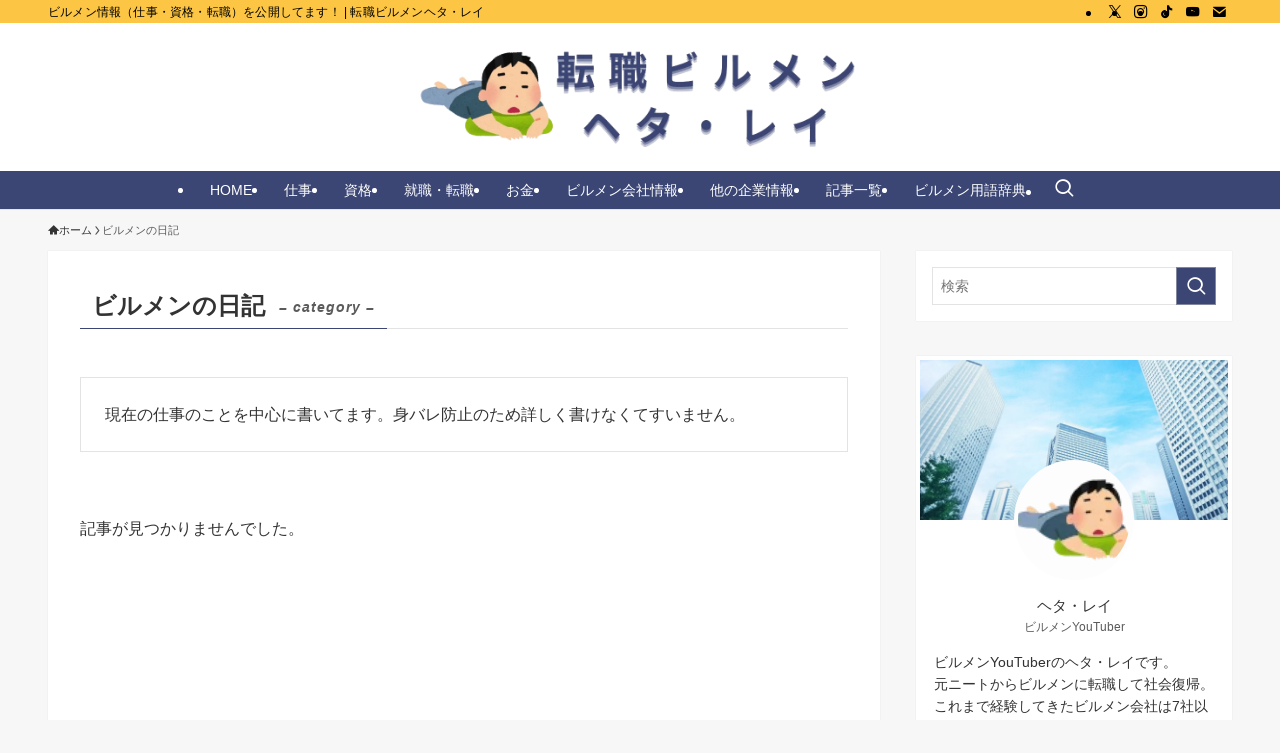

--- FILE ---
content_type: text/html; charset=UTF-8
request_url: https://hetarei.xyz/category/etc/
body_size: 51021
content:
<!DOCTYPE html>
<html lang="ja" data-loaded="false" data-scrolled="false" data-spmenu="closed">
<head>
<meta charset="utf-8">
<meta name="format-detection" content="telephone=no">
<meta http-equiv="X-UA-Compatible" content="IE=edge">
<meta name="viewport" content="width=device-width, viewport-fit=cover">
<title>ビルメンの日記 | 転職ビルメンヘタ・レイ</title>
<meta name='robots' content='max-image-preview:large' />
	    <script>
	        var ajaxurl = "https://hetarei.xyz/wp-admin/admin-ajax.php";
	    </script>
	<link rel="alternate" type="application/rss+xml" title="転職ビルメンヘタ・レイ &raquo; フィード" href="https://hetarei.xyz/feed/" />
<link rel="alternate" type="application/rss+xml" title="転職ビルメンヘタ・レイ &raquo; コメントフィード" href="https://hetarei.xyz/comments/feed/" />
<link rel="alternate" type="application/rss+xml" title="転職ビルメンヘタ・レイ &raquo; ビルメンの日記 カテゴリーのフィード" href="https://hetarei.xyz/category/etc/feed/" />

<!-- SEO SIMPLE PACK 3.6.2 -->
<meta name="description" content="現在の仕事のことを中心に書いてます。身バレ防止のため詳しく書けなくてすいません。">
<meta name="keywords" content="ビルメン,転職,資格">
<link rel="canonical" href="https://hetarei.xyz/category/etc/">
<meta property="og:locale" content="ja_JP">
<meta property="og:type" content="website">
<meta property="og:image" content="https://hetarei.xyz/wp-content/uploads/2023/12/hima_taikutsu-1.png">
<meta property="og:title" content="ビルメンの日記 | 転職ビルメンヘタ・レイ">
<meta property="og:description" content="現在の仕事のことを中心に書いてます。身バレ防止のため詳しく書けなくてすいません。">
<meta property="og:url" content="https://hetarei.xyz/category/etc/">
<meta property="og:site_name" content="転職ビルメンヘタ・レイ">
<meta name="twitter:card" content="summary_large_image">
<meta name="twitter:site" content="hetareibuil">
<!-- Google Analytics (gtag.js) -->
<script async src="https://www.googletagmanager.com/gtag/js?id=G-YTQ0KT05HH"></script>
<script>
	window.dataLayer = window.dataLayer || [];
	function gtag(){dataLayer.push(arguments);}
	gtag("js", new Date());
	gtag("config", "G-YTQ0KT05HH");
</script>
	<!-- / SEO SIMPLE PACK -->

<style id='wp-img-auto-sizes-contain-inline-css' type='text/css'>
img:is([sizes=auto i],[sizes^="auto," i]){contain-intrinsic-size:3000px 1500px}
/*# sourceURL=wp-img-auto-sizes-contain-inline-css */
</style>
<link rel='stylesheet' id='swell_swiper-css' href='https://hetarei.xyz/wp-content/themes/swell/build/css/plugins/swiper.css?ver=2.16.0' type='text/css' media='all' />
<style id='wp-block-library-inline-css' type='text/css'>
:root{--wp-block-synced-color:#7a00df;--wp-block-synced-color--rgb:122,0,223;--wp-bound-block-color:var(--wp-block-synced-color);--wp-editor-canvas-background:#ddd;--wp-admin-theme-color:#007cba;--wp-admin-theme-color--rgb:0,124,186;--wp-admin-theme-color-darker-10:#006ba1;--wp-admin-theme-color-darker-10--rgb:0,107,160.5;--wp-admin-theme-color-darker-20:#005a87;--wp-admin-theme-color-darker-20--rgb:0,90,135;--wp-admin-border-width-focus:2px}@media (min-resolution:192dpi){:root{--wp-admin-border-width-focus:1.5px}}.wp-element-button{cursor:pointer}:root .has-very-light-gray-background-color{background-color:#eee}:root .has-very-dark-gray-background-color{background-color:#313131}:root .has-very-light-gray-color{color:#eee}:root .has-very-dark-gray-color{color:#313131}:root .has-vivid-green-cyan-to-vivid-cyan-blue-gradient-background{background:linear-gradient(135deg,#00d084,#0693e3)}:root .has-purple-crush-gradient-background{background:linear-gradient(135deg,#34e2e4,#4721fb 50%,#ab1dfe)}:root .has-hazy-dawn-gradient-background{background:linear-gradient(135deg,#faaca8,#dad0ec)}:root .has-subdued-olive-gradient-background{background:linear-gradient(135deg,#fafae1,#67a671)}:root .has-atomic-cream-gradient-background{background:linear-gradient(135deg,#fdd79a,#004a59)}:root .has-nightshade-gradient-background{background:linear-gradient(135deg,#330968,#31cdcf)}:root .has-midnight-gradient-background{background:linear-gradient(135deg,#020381,#2874fc)}:root{--wp--preset--font-size--normal:16px;--wp--preset--font-size--huge:42px}.has-regular-font-size{font-size:1em}.has-larger-font-size{font-size:2.625em}.has-normal-font-size{font-size:var(--wp--preset--font-size--normal)}.has-huge-font-size{font-size:var(--wp--preset--font-size--huge)}.has-text-align-center{text-align:center}.has-text-align-left{text-align:left}.has-text-align-right{text-align:right}.has-fit-text{white-space:nowrap!important}#end-resizable-editor-section{display:none}.aligncenter{clear:both}.items-justified-left{justify-content:flex-start}.items-justified-center{justify-content:center}.items-justified-right{justify-content:flex-end}.items-justified-space-between{justify-content:space-between}.screen-reader-text{border:0;clip-path:inset(50%);height:1px;margin:-1px;overflow:hidden;padding:0;position:absolute;width:1px;word-wrap:normal!important}.screen-reader-text:focus{background-color:#ddd;clip-path:none;color:#444;display:block;font-size:1em;height:auto;left:5px;line-height:normal;padding:15px 23px 14px;text-decoration:none;top:5px;width:auto;z-index:100000}html :where(.has-border-color){border-style:solid}html :where([style*=border-top-color]){border-top-style:solid}html :where([style*=border-right-color]){border-right-style:solid}html :where([style*=border-bottom-color]){border-bottom-style:solid}html :where([style*=border-left-color]){border-left-style:solid}html :where([style*=border-width]){border-style:solid}html :where([style*=border-top-width]){border-top-style:solid}html :where([style*=border-right-width]){border-right-style:solid}html :where([style*=border-bottom-width]){border-bottom-style:solid}html :where([style*=border-left-width]){border-left-style:solid}html :where(img[class*=wp-image-]){height:auto;max-width:100%}:where(figure){margin:0 0 1em}html :where(.is-position-sticky){--wp-admin--admin-bar--position-offset:var(--wp-admin--admin-bar--height,0px)}@media screen and (max-width:600px){html :where(.is-position-sticky){--wp-admin--admin-bar--position-offset:0px}}

/*# sourceURL=wp-block-library-inline-css */
</style><style id='global-styles-inline-css' type='text/css'>
:root{--wp--preset--aspect-ratio--square: 1;--wp--preset--aspect-ratio--4-3: 4/3;--wp--preset--aspect-ratio--3-4: 3/4;--wp--preset--aspect-ratio--3-2: 3/2;--wp--preset--aspect-ratio--2-3: 2/3;--wp--preset--aspect-ratio--16-9: 16/9;--wp--preset--aspect-ratio--9-16: 9/16;--wp--preset--color--black: #000;--wp--preset--color--cyan-bluish-gray: #abb8c3;--wp--preset--color--white: #fff;--wp--preset--color--pale-pink: #f78da7;--wp--preset--color--vivid-red: #cf2e2e;--wp--preset--color--luminous-vivid-orange: #ff6900;--wp--preset--color--luminous-vivid-amber: #fcb900;--wp--preset--color--light-green-cyan: #7bdcb5;--wp--preset--color--vivid-green-cyan: #00d084;--wp--preset--color--pale-cyan-blue: #8ed1fc;--wp--preset--color--vivid-cyan-blue: #0693e3;--wp--preset--color--vivid-purple: #9b51e0;--wp--preset--color--swl-main: var(--color_main);--wp--preset--color--swl-main-thin: var(--color_main_thin);--wp--preset--color--swl-gray: var(--color_gray);--wp--preset--color--swl-deep-01: var(--color_deep01);--wp--preset--color--swl-deep-02: var(--color_deep02);--wp--preset--color--swl-deep-03: var(--color_deep03);--wp--preset--color--swl-deep-04: var(--color_deep04);--wp--preset--color--swl-pale-01: var(--color_pale01);--wp--preset--color--swl-pale-02: var(--color_pale02);--wp--preset--color--swl-pale-03: var(--color_pale03);--wp--preset--color--swl-pale-04: var(--color_pale04);--wp--preset--gradient--vivid-cyan-blue-to-vivid-purple: linear-gradient(135deg,rgb(6,147,227) 0%,rgb(155,81,224) 100%);--wp--preset--gradient--light-green-cyan-to-vivid-green-cyan: linear-gradient(135deg,rgb(122,220,180) 0%,rgb(0,208,130) 100%);--wp--preset--gradient--luminous-vivid-amber-to-luminous-vivid-orange: linear-gradient(135deg,rgb(252,185,0) 0%,rgb(255,105,0) 100%);--wp--preset--gradient--luminous-vivid-orange-to-vivid-red: linear-gradient(135deg,rgb(255,105,0) 0%,rgb(207,46,46) 100%);--wp--preset--gradient--very-light-gray-to-cyan-bluish-gray: linear-gradient(135deg,rgb(238,238,238) 0%,rgb(169,184,195) 100%);--wp--preset--gradient--cool-to-warm-spectrum: linear-gradient(135deg,rgb(74,234,220) 0%,rgb(151,120,209) 20%,rgb(207,42,186) 40%,rgb(238,44,130) 60%,rgb(251,105,98) 80%,rgb(254,248,76) 100%);--wp--preset--gradient--blush-light-purple: linear-gradient(135deg,rgb(255,206,236) 0%,rgb(152,150,240) 100%);--wp--preset--gradient--blush-bordeaux: linear-gradient(135deg,rgb(254,205,165) 0%,rgb(254,45,45) 50%,rgb(107,0,62) 100%);--wp--preset--gradient--luminous-dusk: linear-gradient(135deg,rgb(255,203,112) 0%,rgb(199,81,192) 50%,rgb(65,88,208) 100%);--wp--preset--gradient--pale-ocean: linear-gradient(135deg,rgb(255,245,203) 0%,rgb(182,227,212) 50%,rgb(51,167,181) 100%);--wp--preset--gradient--electric-grass: linear-gradient(135deg,rgb(202,248,128) 0%,rgb(113,206,126) 100%);--wp--preset--gradient--midnight: linear-gradient(135deg,rgb(2,3,129) 0%,rgb(40,116,252) 100%);--wp--preset--font-size--small: 0.9em;--wp--preset--font-size--medium: 1.1em;--wp--preset--font-size--large: 1.25em;--wp--preset--font-size--x-large: 42px;--wp--preset--font-size--xs: 0.75em;--wp--preset--font-size--huge: 1.6em;--wp--preset--spacing--20: 0.44rem;--wp--preset--spacing--30: 0.67rem;--wp--preset--spacing--40: 1rem;--wp--preset--spacing--50: 1.5rem;--wp--preset--spacing--60: 2.25rem;--wp--preset--spacing--70: 3.38rem;--wp--preset--spacing--80: 5.06rem;--wp--preset--shadow--natural: 6px 6px 9px rgba(0, 0, 0, 0.2);--wp--preset--shadow--deep: 12px 12px 50px rgba(0, 0, 0, 0.4);--wp--preset--shadow--sharp: 6px 6px 0px rgba(0, 0, 0, 0.2);--wp--preset--shadow--outlined: 6px 6px 0px -3px rgb(255, 255, 255), 6px 6px rgb(0, 0, 0);--wp--preset--shadow--crisp: 6px 6px 0px rgb(0, 0, 0);}:where(.is-layout-flex){gap: 0.5em;}:where(.is-layout-grid){gap: 0.5em;}body .is-layout-flex{display: flex;}.is-layout-flex{flex-wrap: wrap;align-items: center;}.is-layout-flex > :is(*, div){margin: 0;}body .is-layout-grid{display: grid;}.is-layout-grid > :is(*, div){margin: 0;}:where(.wp-block-columns.is-layout-flex){gap: 2em;}:where(.wp-block-columns.is-layout-grid){gap: 2em;}:where(.wp-block-post-template.is-layout-flex){gap: 1.25em;}:where(.wp-block-post-template.is-layout-grid){gap: 1.25em;}.has-black-color{color: var(--wp--preset--color--black) !important;}.has-cyan-bluish-gray-color{color: var(--wp--preset--color--cyan-bluish-gray) !important;}.has-white-color{color: var(--wp--preset--color--white) !important;}.has-pale-pink-color{color: var(--wp--preset--color--pale-pink) !important;}.has-vivid-red-color{color: var(--wp--preset--color--vivid-red) !important;}.has-luminous-vivid-orange-color{color: var(--wp--preset--color--luminous-vivid-orange) !important;}.has-luminous-vivid-amber-color{color: var(--wp--preset--color--luminous-vivid-amber) !important;}.has-light-green-cyan-color{color: var(--wp--preset--color--light-green-cyan) !important;}.has-vivid-green-cyan-color{color: var(--wp--preset--color--vivid-green-cyan) !important;}.has-pale-cyan-blue-color{color: var(--wp--preset--color--pale-cyan-blue) !important;}.has-vivid-cyan-blue-color{color: var(--wp--preset--color--vivid-cyan-blue) !important;}.has-vivid-purple-color{color: var(--wp--preset--color--vivid-purple) !important;}.has-black-background-color{background-color: var(--wp--preset--color--black) !important;}.has-cyan-bluish-gray-background-color{background-color: var(--wp--preset--color--cyan-bluish-gray) !important;}.has-white-background-color{background-color: var(--wp--preset--color--white) !important;}.has-pale-pink-background-color{background-color: var(--wp--preset--color--pale-pink) !important;}.has-vivid-red-background-color{background-color: var(--wp--preset--color--vivid-red) !important;}.has-luminous-vivid-orange-background-color{background-color: var(--wp--preset--color--luminous-vivid-orange) !important;}.has-luminous-vivid-amber-background-color{background-color: var(--wp--preset--color--luminous-vivid-amber) !important;}.has-light-green-cyan-background-color{background-color: var(--wp--preset--color--light-green-cyan) !important;}.has-vivid-green-cyan-background-color{background-color: var(--wp--preset--color--vivid-green-cyan) !important;}.has-pale-cyan-blue-background-color{background-color: var(--wp--preset--color--pale-cyan-blue) !important;}.has-vivid-cyan-blue-background-color{background-color: var(--wp--preset--color--vivid-cyan-blue) !important;}.has-vivid-purple-background-color{background-color: var(--wp--preset--color--vivid-purple) !important;}.has-black-border-color{border-color: var(--wp--preset--color--black) !important;}.has-cyan-bluish-gray-border-color{border-color: var(--wp--preset--color--cyan-bluish-gray) !important;}.has-white-border-color{border-color: var(--wp--preset--color--white) !important;}.has-pale-pink-border-color{border-color: var(--wp--preset--color--pale-pink) !important;}.has-vivid-red-border-color{border-color: var(--wp--preset--color--vivid-red) !important;}.has-luminous-vivid-orange-border-color{border-color: var(--wp--preset--color--luminous-vivid-orange) !important;}.has-luminous-vivid-amber-border-color{border-color: var(--wp--preset--color--luminous-vivid-amber) !important;}.has-light-green-cyan-border-color{border-color: var(--wp--preset--color--light-green-cyan) !important;}.has-vivid-green-cyan-border-color{border-color: var(--wp--preset--color--vivid-green-cyan) !important;}.has-pale-cyan-blue-border-color{border-color: var(--wp--preset--color--pale-cyan-blue) !important;}.has-vivid-cyan-blue-border-color{border-color: var(--wp--preset--color--vivid-cyan-blue) !important;}.has-vivid-purple-border-color{border-color: var(--wp--preset--color--vivid-purple) !important;}.has-vivid-cyan-blue-to-vivid-purple-gradient-background{background: var(--wp--preset--gradient--vivid-cyan-blue-to-vivid-purple) !important;}.has-light-green-cyan-to-vivid-green-cyan-gradient-background{background: var(--wp--preset--gradient--light-green-cyan-to-vivid-green-cyan) !important;}.has-luminous-vivid-amber-to-luminous-vivid-orange-gradient-background{background: var(--wp--preset--gradient--luminous-vivid-amber-to-luminous-vivid-orange) !important;}.has-luminous-vivid-orange-to-vivid-red-gradient-background{background: var(--wp--preset--gradient--luminous-vivid-orange-to-vivid-red) !important;}.has-very-light-gray-to-cyan-bluish-gray-gradient-background{background: var(--wp--preset--gradient--very-light-gray-to-cyan-bluish-gray) !important;}.has-cool-to-warm-spectrum-gradient-background{background: var(--wp--preset--gradient--cool-to-warm-spectrum) !important;}.has-blush-light-purple-gradient-background{background: var(--wp--preset--gradient--blush-light-purple) !important;}.has-blush-bordeaux-gradient-background{background: var(--wp--preset--gradient--blush-bordeaux) !important;}.has-luminous-dusk-gradient-background{background: var(--wp--preset--gradient--luminous-dusk) !important;}.has-pale-ocean-gradient-background{background: var(--wp--preset--gradient--pale-ocean) !important;}.has-electric-grass-gradient-background{background: var(--wp--preset--gradient--electric-grass) !important;}.has-midnight-gradient-background{background: var(--wp--preset--gradient--midnight) !important;}.has-small-font-size{font-size: var(--wp--preset--font-size--small) !important;}.has-medium-font-size{font-size: var(--wp--preset--font-size--medium) !important;}.has-large-font-size{font-size: var(--wp--preset--font-size--large) !important;}.has-x-large-font-size{font-size: var(--wp--preset--font-size--x-large) !important;}
/*# sourceURL=global-styles-inline-css */
</style>

<link rel='stylesheet' id='swell-icons-css' href='https://hetarei.xyz/wp-content/themes/swell/build/css/swell-icons.css?ver=2.16.0' type='text/css' media='all' />
<style id='main_style-inline-css' type='text/css'>
.c-infoBar__btn,.is-style-btn_shiny a{overflow:hidden;position:relative;transition:opacity .25s,-webkit-transform .25s;transition:opacity .25s,transform .25s;transition:opacity .25s,transform .25s,-webkit-transform .25s;z-index:0}.c-infoBar__btn:before,.is-style-btn_shiny a:before{background-image:linear-gradient(90deg,hsla(0,0%,100%,0),hsla(0,0%,100%,.6) 80%,hsla(0,0%,100%,0));content:"";height:200px;left:-120px;position:absolute;top:50%;-webkit-transform:translateY(-50%) rotate(25deg);transform:translateY(-50%) rotate(25deg);width:80px}.c-infoBar__btn:after,.is-style-btn_shiny a:after{-webkit-animation-duration:3s;animation-duration:3s;-webkit-animation-iteration-count:infinite;animation-iteration-count:infinite;-webkit-animation-name:shiny_btn;animation-name:shiny_btn;-webkit-animation-timing-function:ease-in-out;animation-timing-function:ease-in-out;background-image:linear-gradient(100deg,hsla(0,0%,100%,0),#fff);content:"";height:100%;left:-100px;position:absolute;top:0;width:50px}.c-infoBar__btn:hover,.is-style-btn_shiny a:hover{-webkit-transform:translateY(2px);transform:translateY(2px)}.c-infoBar__btn:hover:before,.is-style-btn_shiny a:hover:before{left:110%;transition:.25s ease-in-out}.c-infoBar__btn:hover:after,.is-style-btn_shiny a:hover:after{-webkit-animation:none;animation:none}#fix_bottom_menu:before,.c-infoBar:before,.c-mvBtn__btn:before,.l-fixHeader:before,.p-spMenu__inner:before,[data-type=type1] .p-blogCard__inner:before{content:"";height:100%;left:0;position:absolute;top:0;width:100%;z-index:0}.wp-block-image.is-style-shadow img,.wp-block-video.is-style-shadow video,img.shadow{box-shadow:0 2px 8px rgba(0,0,0,.1),0 4px 8px -4px rgba(0,0,0,.2)}.w-pageTop,.w-singleBottom,.w-singleTop{margin:2em 0}.c-categoryList:before,.c-tagList:before,.c-taxList:before,code.dir_name:before,code.file_name:before{-webkit-font-smoothing:antialiased;-moz-osx-font-smoothing:grayscale;font-family:icomoon!important;font-style:normal;font-variant:normal;font-weight:400;line-height:1;text-transform:none}.c-categoryList__separation:after,.p-breadcrumb__item:after{background-color:currentcolor;-webkit-clip-path:polygon(45% 9%,75% 51%,45% 90%,30% 90%,60% 50%,30% 10%);clip-path:polygon(45% 9%,75% 51%,45% 90%,30% 90%,60% 50%,30% 10%);content:"";display:block;height:10px;margin:0;opacity:.8;width:10px}@-webkit-keyframes flash{0%{opacity:.6}to{opacity:1}}@keyframes flash{0%{opacity:.6}to{opacity:1}}@-webkit-keyframes FadeIn{to{opacity:1}}@keyframes FadeIn{to{opacity:1}}@-webkit-keyframes FadeInFromX{to{opacity:1;-webkit-transform:translateX(0);transform:translateX(0)}}@keyframes FadeInFromX{to{opacity:1;-webkit-transform:translateX(0);transform:translateX(0)}}@-webkit-keyframes FadeInFromY{to{opacity:1;-webkit-transform:translateY(0);transform:translateY(0)}}@keyframes FadeInFromY{to{opacity:1;-webkit-transform:translateY(0);transform:translateY(0)}}@-webkit-keyframes flowing_text{to{-webkit-transform:translateX(-100%);transform:translateX(-100%)}}@keyframes flowing_text{to{-webkit-transform:translateX(-100%);transform:translateX(-100%)}}@-webkit-keyframes shiny_btn{0%{opacity:0;-webkit-transform:scale(0) rotate(25deg);transform:scale(0) rotate(25deg)}84%{opacity:0;-webkit-transform:scale(0) rotate(25deg);transform:scale(0) rotate(25deg)}85%{opacity:.9;-webkit-transform:scale(1) rotate(25deg);transform:scale(1) rotate(25deg)}to{opacity:0;-webkit-transform:scale(50) rotate(25deg);transform:scale(50) rotate(25deg)}}@keyframes shiny_btn{0%{opacity:0;-webkit-transform:scale(0) rotate(25deg);transform:scale(0) rotate(25deg)}84%{opacity:0;-webkit-transform:scale(0) rotate(25deg);transform:scale(0) rotate(25deg)}85%{opacity:.9;-webkit-transform:scale(1) rotate(25deg);transform:scale(1) rotate(25deg)}to{opacity:0;-webkit-transform:scale(50) rotate(25deg);transform:scale(50) rotate(25deg)}}@-webkit-keyframes leftToRight{0%{-webkit-transform:scale(1.1) translateX(-1%);transform:scale(1.1) translateX(-1%)}to{-webkit-transform:scale(1.1) translateX(1%);transform:scale(1.1) translateX(1%)}}@keyframes leftToRight{0%{-webkit-transform:scale(1.1) translateX(-1%);transform:scale(1.1) translateX(-1%)}to{-webkit-transform:scale(1.1) translateX(1%);transform:scale(1.1) translateX(1%)}}@-webkit-keyframes zoomUp{0%{-webkit-transform:scale(1);transform:scale(1)}to{-webkit-transform:scale(1.1);transform:scale(1.1)}}@keyframes zoomUp{0%{-webkit-transform:scale(1);transform:scale(1)}to{-webkit-transform:scale(1.1);transform:scale(1.1)}}@-webkit-keyframes FloatVertical{0%{-webkit-transform:translate3d(0,4px,0);transform:translate3d(0,4px,0)}50%{-webkit-transform:translate3d(0,-4px,0);transform:translate3d(0,-4px,0)}to{-webkit-transform:translate3d(0,4px,0);transform:translate3d(0,4px,0)}}@keyframes FloatVertical{0%{-webkit-transform:translate3d(0,4px,0);transform:translate3d(0,4px,0)}50%{-webkit-transform:translate3d(0,-4px,0);transform:translate3d(0,-4px,0)}to{-webkit-transform:translate3d(0,4px,0);transform:translate3d(0,4px,0)}}@-webkit-keyframes FloatHorizontal{0%{-webkit-transform:translate3d(4px,0,0);transform:translate3d(4px,0,0)}50%{-webkit-transform:translate3d(-4px,0,0);transform:translate3d(-4px,0,0)}to{-webkit-transform:translate3d(4px,0,0);transform:translate3d(4px,0,0)}}@keyframes FloatHorizontal{0%{-webkit-transform:translate3d(4px,0,0);transform:translate3d(4px,0,0)}50%{-webkit-transform:translate3d(-4px,0,0);transform:translate3d(-4px,0,0)}to{-webkit-transform:translate3d(4px,0,0);transform:translate3d(4px,0,0)}}:root{--color_border:hsla(0,0%,78%,.5);--color_gray:hsla(0,0%,78%,.15);--swl-color_hov_gray:rgba(3,2,2,.05);--swl-color_shadow:rgba(0,0,0,.12);--swl-fz--root:3.6vw;--swl-fz--side:var(--swl-fz--root);--swl-block-margin:2em;--swl-sidebar_width:280px;--swl-sidebar_margin:24px;--swl-pad_post_content:0px;--swl-pad_container:4vw;--swl-h2-margin--x:-2vw;--swl-box_shadow:0 2px 4px rgba(0,0,0,.05),0 4px 4px -4px rgba(0,0,0,.1);--swl-img_shadow:0 2px 8px rgba(0,0,0,.1),0 4px 8px -4px rgba(0,0,0,.2);--swl-btn_shadow:0 2px 2px rgba(0,0,0,.1),0 4px 8px -4px rgba(0,0,0,.2);--swl-text_color--black:#333;--swl-text_color--white:#fff;--swl-fz--xs:.75em;--swl-fz--small:.9em;--swl-fz--normal:1rem;--swl-fz--medium:1.1em;--swl-fz--large:1.25em;--swl-fz--huge:1.6em;--swl-list-padding--left:1.5em;--swl-list-padding--has_bg:1em 1em 1em 1.75em}html{font-size:var(--swl-fz--root)}.c-plainBtn{-webkit-appearance:none;-o-appearance:none;appearance:none;background-color:transparent;border:none;box-shadow:none}*,.c-plainBtn{margin:0;padding:0}*{box-sizing:border-box;font-family:inherit;font-size:inherit;line-height:inherit}:after,:before{box-sizing:inherit;text-decoration:inherit;vertical-align:inherit}b,strong{font-weight:700}sub,sup{font-size:smaller}ruby>rt{font-size:50%}main{display:block}:where(ol:not([type])),:where(ul:not([type])){list-style:none}blockquote,q{quotes:none}blockquote:after,blockquote:before,q:after,q:before{content:none}table{border-collapse:collapse;border-spacing:0}td,th{word-break:break-all}img{border-style:none;height:auto;max-width:100%}video{outline:none}code,pre{-moz-tab-size:4;-o-tab-size:4;tab-size:4}svg:not([fill]){fill:currentcolor}[hidden]{display:none}button,input,optgroup,select,textarea{font-family:inherit;font-size:inherit;line-height:inherit}button,input{overflow:visible}button,select{text-transform:none}[type=button],[type=reset],[type=submit],button{-webkit-appearance:button;cursor:pointer;display:inline-block}[role=button]{cursor:pointer}fieldset{padding:.35em .75em .625em}legend{box-sizing:border-box;color:inherit;display:table;max-width:100%;padding:0;white-space:normal}button,input,select,textarea{background-color:#f7f7f7;border:1px solid hsla(0,0%,78%,.5);border-radius:0;color:#333;padding:.25em .5em}[type=color]{padding:0}[type=range]{vertical-align:middle}[aria-busy=true]{cursor:progress}[aria-controls]{cursor:pointer}[aria-disabled]{cursor:default}html{letter-spacing:var(--swl-letter_spacing,normal)}body{word-wrap:break-word;-webkit-text-size-adjust:100%;background-color:var(--color_bg);color:var(--color_text);font-family:var(--swl-font_family);font-size:1rem;font-weight:var(--swl-font_weight);line-height:1.6;max-width:100%;min-width:100%;overflow-wrap:break-word;overflow-x:clip;position:relative}a{color:var(--color_link)}.swl-inline-color{--color_link:currentcolor}#lp-content .post_content,#main_content .post_content{font-size:var(--swl-fz--content,16px)}[data-spmenu=opened] #wpadminbar{z-index:1}#fix_bottom_menu{bottom:-60px;display:none;left:0;position:fixed}[data-spmenu=opened] body>.adsbygoogle{top:-140px!important}.-index-off .widget_swell_index,.-index-off [data-onclick=toggleIndex]{display:none}.-index-off .widget_swell_index+.c-widget{margin-top:0!important}.l-article{max-width:var(--article_size);padding-left:0;padding-right:0}.-sidebar-off .l-article,.lp-content .l-article{margin-left:auto;margin-right:auto}#body_wrap{max-width:100%;overflow-x:clip;position:relative;z-index:1}#body_wrap.-bg-fix{z-index:1}#body_wrap.-bg-fix:before{content:"";height:100%;left:0;position:fixed;top:0;width:100%;z-index:-1}.admin-bar{--swl-adminbarH:var(--wp-admin--admin-bar--height,32px)}.l-container{margin-left:auto;margin-right:auto;max-width:calc(var(--container_size, 0px) + var(--swl-pad_container, 0px)*2);padding-left:var(--swl-pad_container,0);padding-right:var(--swl-pad_container,0)}.l-content{margin:0 auto 6em;padding-top:2em;position:relative;z-index:1}.l-fixHeader{left:0;margin-top:var(--swl-adminbarH,0);opacity:0;position:fixed;top:0;-webkit-transform:translateY(calc(var(--swl-fix_headerH, 100px)*-1));transform:translateY(calc(var(--swl-fix_headerH, 100px)*-1));visibility:hidden;width:100%;z-index:101}.l-fixHeader[data-ready]{transition:all .5s}.l-fixHeader:before{background:var(--color_header_bg);display:block}.c-smallNavTitle{color:inherit;font-size:10px;line-height:1;opacity:.6}.sub-menu .c-smallNavTitle{display:none}.c-gnav{display:flex;height:100%;text-align:center}.c-gnav a{text-decoration:none}.c-gnav .ttl{color:inherit;line-height:1;position:relative;z-index:1}.c-gnav>.menu-item{height:100%;position:relative}.c-gnav>.menu-item:hover>.sub-menu{opacity:1;visibility:visible}.c-gnav>.menu-item>a{color:inherit;display:flex;flex-direction:column;height:100%;justify-content:center;padding:0 12px;position:relative;white-space:nowrap}.c-gnav>.menu-item>a .ttl{display:block;font-size:14px}.c-gnav>.menu-item>a:after{bottom:0;content:"";display:block;left:0;position:absolute;transition:width .25s,height .25s,-webkit-transform .25s;transition:transform .25s,width .25s,height .25s;transition:transform .25s,width .25s,height .25s,-webkit-transform .25s}.c-gnav>.menu-item>a .c-submenuToggleBtn{display:none}.c-gnav>.menu-item>.sub-menu{left:50%;top:100%;-webkit-transform:translateX(-50%);transform:translateX(-50%)}.c-gnav .sub-menu{box-shadow:0 2px 4px rgba(0,0,0,.1);opacity:0;position:absolute;text-align:left;transition:opacity .25s,visibility .25s;visibility:hidden;width:15em;z-index:1}.c-gnav .sub-menu li{position:relative}.c-gnav .sub-menu .ttl{font-size:.9em;left:0;position:relative;transition:left .25s}.c-gnav .sub-menu a{color:inherit;display:block;padding:.5em .75em;position:relative}.c-gnav .sub-menu a:hover{background-color:var(--swl-color_hov_gray)}.c-gnav__sBtn{color:inherit;display:flex;flex-direction:column;height:100%;justify-content:center;padding:0 12px;width:auto}.c-gnav__sBtn .icon-search{font-size:20px}.l-header{background:var(--color_header_bg);left:0;top:0;z-index:100}.l-header,.l-header__inner{position:relative;width:100%}.l-header__inner{color:var(--color_header_text);z-index:1}.l-header__inner .c-catchphrase{letter-spacing:var(--swl-letter_spacing,.2px)}.l-header__logo{line-height:1}.c-headLogo.-txt{align-items:center;display:flex}.c-headLogo__link{display:block;text-decoration:none}.-img .c-headLogo__link{height:100%}.-txt .c-headLogo__link{color:inherit;display:block;font-size:5vw;font-weight:700}.c-headLogo__img{height:100%;-o-object-fit:contain;object-fit:contain;width:auto}.w-header{align-items:center;display:flex}.l-header__customBtn,.l-header__menuBtn{height:var(--logo_size_sp);line-height:1.25;text-align:center;width:var(--logo_size_sp)}.l-mainContent{position:static!important;width:100%}.-sidebar-on .l-mainContent{max-width:100%}.l-mainContent__inner>:first-child,.l-parent>:first-child,.post_content>:first-child{margin-top:0!important}.l-mainContent__inner>:last-child,.l-parent>:last-child,.post_content>:last-child{margin-bottom:0!important}.l-scrollObserver{display:block;height:1px;left:0;pointer-events:none;position:absolute;top:100px;visibility:hidden;width:100%;z-index:1000}#sidebar{font-size:var(--swl-fz--side);position:relative}.c-blogLink{--the-ison-size:1em;align-items:center;display:flex;gap:.5em;line-height:1.5;text-decoration:none}.c-blogLink__icon{flex:0 0 auto;text-decoration:none}.c-blogLink__icon .__svg{height:var(--the-ison-size);width:var(--the-ison-size)}.c-blogLink[data-style=text]{--the-ison-size:.9em}.c-blogLink[data-style=text] .c-blogLink__icon{border:1px solid;border-radius:50%;display:inline-flex;flex:0 0 auto;padding:4px}.c-blogLink[data-style=text] .c-blogLink__text{text-decoration:underline}.c-blogLink[data-style=slim]{--the-ison-size:1.2em;align-items:stretch;border-radius:6px;box-shadow:0 1px 3px 1px rgba(0,0,0,.1);color:inherit;gap:0;overflow:hidden}.c-blogLink[data-style=slim] .c-blogLink__icon{align-items:center;background-color:#e6e9ea;border:2px solid #fff;border-radius:inherit;color:#34383f;display:flex;justify-content:center;transition:color .25s,background-color .25s;width:3.25em}.c-blogLink[data-style=slim] .c-blogLink__text{padding:1em .75em}.c-blogLink[data-style=slim]:hover .c-blogLink__icon{background-color:#34383f;color:#fff}.c-listMenu.c-listMenu li{margin:0;position:relative}.c-listMenu a{border-bottom:1px solid var(--color_border);color:inherit;display:block;line-height:1.4;position:relative;text-decoration:none}.c-listMenu a:hover{background-color:var(--swl-color_hov_gray)}.c-taxList:before{content:"\e92f"}.c-categoryList{color:var(--color_main)}.c-categoryList:before{content:"\e92f"}.c-tagList:before{color:inherit;content:"\e935"}.c-categoryList__link,.c-tagList__link,.c-taxList__link{border-radius:1px;display:block;line-height:1;padding:4px .5em;text-decoration:none}.c-tagList__link{background:#f7f7f7;color:#333}.c-categoryList__link{background-color:var(--color_main);color:#fff}.c-taxList__link{background:#f7f7f7;color:#333}.l-mainContent .c-categoryList__link.-current{background:none;box-shadow:inset 0 0 0 1px currentcolor;color:inherit}.l-topTitleArea .c-categoryList__link.-current{border:none;padding:0}.c-categoryList__separation{display:block;line-height:1;margin-right:.25em}.c-filterLayer:after,.c-filterLayer:before,.c-filterLayer__img{height:100%;left:0;position:absolute;top:0;width:100%}.c-filterLayer{z-index:0}.c-filterLayer:before{z-index:1}.c-filterLayer:after{display:block;z-index:2}.c-filterLayer.-texture-dot:after{background-color:rgba(0,0,0,.1);background-image:url([data-uri]);background-size:2px;content:"";opacity:.5}.c-filterLayer.-texture-brushed:after{background-image:url(https://hetarei.xyz/wp-content/themes/swell/assets//img/texture/white-brushed.png);content:"";opacity:.5}.c-filterLayer__img{z-index:0}.-filter-blur>.c-filterLayer__img{-webkit-filter:blur(4px);filter:blur(4px);height:calc(100% + 8px);left:-4px;top:-4px;width:calc(100% + 8px)}.-filter-glay>.c-filterLayer__img{-webkit-filter:grayscale(60%);filter:grayscale(60%)}.c-fixBtn{align-items:center;background:#fff;border:1px solid var(--color_main);border-radius:var(--swl-radius--8,0);box-shadow:var(--swl-box_shadow);color:var(--color_main);cursor:pointer;display:flex;flex-direction:column;height:52px;justify-content:center;letter-spacing:normal;line-height:1;opacity:.75;overflow:hidden;text-align:center;transition:all .25s;width:52px}.c-fixBtn+.c-fixBtn{margin-top:16px}.c-fixBtn__icon{display:block;font-size:20px}.c-fixBtn__label{-webkit-font-feature-settings:"palt";font-feature-settings:"palt";display:block;font-size:10px;-webkit-transform:scale(.9);transform:scale(.9)}#fix_tocbtn .c-fixBtn__label{margin-top:2px}#pagetop .c-fixBtn__label{margin-top:-8px}#pagetop[data-has-text="1"] .c-fixBtn__icon{-webkit-transform:translateY(-6px);transform:translateY(-6px)}.c-iconBtn{align-content:center;align-items:center;color:inherit;display:inline-flex;flex-wrap:wrap;height:100%;justify-content:center;text-decoration:none;width:100%}.c-iconBtn .-menuBtn{z-index:1}.c-iconBtn__icon{display:block;font-size:24px}.p-spMenu__closeBtn .c-iconBtn__icon{font-size:20px}.c-iconBtn__icon:before{display:block}.c-iconBtn__label{display:block;font-size:10px;-webkit-transform:scale(.9);transform:scale(.9);width:100%}.c-iconList{display:flex;flex-wrap:wrap}.widget_swell_prof_widget .c-iconList,.widget_swell_sns_links .c-iconList{justify-content:center}.l-footer__foot .c-iconList{justify-content:center;margin-bottom:8px}.c-iconList__link{box-sizing:content-box;color:inherit;height:1em;margin:0 3px;padding:2px;text-align:center;text-decoration:none;width:1em}.c-iconList__icon,.c-iconList__link{display:block;line-height:1}.c-iconList__icon:before{color:inherit}.is-style-circle .c-iconList__link{border:1px solid;border-radius:50%;margin:4px;padding:5px}.c-modal{height:100%;left:0;position:fixed;top:0;transition:opacity .5s,visibility .5s;width:100%;z-index:1000}[data-loaded=false] .c-modal{display:none}.c-modal:not(.is-opened){opacity:0;pointer-events:none;visibility:hidden}.c-modal .c-modal__close{color:#fff;cursor:pointer;left:0;line-height:2;padding-top:.5em;position:absolute;text-align:center;text-shadow:1px 1px 1px #000;top:100%;width:100%}.c-mvBtn{display:block;margin:2em auto 0;position:relative;text-align:center}.u-ta-l .c-mvBtn{margin-left:0}.u-ta-r .c-mvBtn{margin-right:0}.c-mvBtn__btn{background-color:var(--color_main);border-radius:var(--mv_btn_radius);box-shadow:0 1px 4px rgba(0,0,0,.1);display:block;font-size:3.2vw;letter-spacing:var(--swl-letter_spacing,1px);overflow:hidden;padding:.75em 2.5em;position:relative;text-decoration:none;text-shadow:none;transition:box-shadow .25s}.-btn-n>.c-mvBtn__btn{color:#fff}.c-mvBtn__btn:before{background:linear-gradient(hsla(0,0%,100%,.2),#fff);border-radius:2px;display:block;opacity:0;transition:opacity .25s}.c-mvBtn__btn:hover{box-shadow:0 1px 8px rgba(0,0,0,.2);opacity:1}.c-mvBtn__btn:hover:before{opacity:.2}.-btn-b>.c-mvBtn__btn{background:none;border:1px solid}.c-overlay{background:rgba(0,0,0,.75);height:100%;left:0;position:absolute;top:0;width:100%;z-index:0}.c-pagination{align-items:center;display:flex;flex-wrap:wrap;font-size:13px;justify-content:center;margin:3em 0;position:relative}[class*=page-numbers]{box-sizing:content-box;display:block;font-size:14px;height:36px;line-height:36px;margin:6px;min-width:36px;padding:0;position:relative;text-align:center;text-decoration:none;transition:color .25s,background-color .25s;width:auto}[class*=page-numbers].current,[class*=page-numbers]:hover{background-color:var(--color_main);color:#fff}.c-pagination__dot{color:#aaa;margin:0 6px}.c-postTitle{align-items:center;display:flex;flex-direction:row-reverse}.c-postTitle__ttl{font-size:5vw;line-height:1.4;width:100%}.c-postTitle__date{border-right:1px solid var(--color_border);font-weight:400;line-height:1;margin-right:.75em;padding:.5em .75em .5em 0;text-align:center}.c-postTitle__date .__y{display:block;font-size:3vw;line-height:1;margin-bottom:4px}.c-postTitle__date .__md{display:block;font-size:4.2vw}.p-postList .c-postTitle{margin:0 auto 1em;position:relative;width:100%;z-index:1}.p-postList .c-postTitle__date .__md,.p-postList .c-postTitle__ttl{font-size:4vw}.c-reviewStars i{color:var(--color-review_star,#fac225)}.post_content>.c-reviewStars{display:block}.c-scrollHint{-webkit-animation:FloatHorizontal 2s ease-in-out infinite alternate;animation:FloatHorizontal 2s ease-in-out infinite alternate;margin-bottom:2px!important;margin-top:3em;text-align:right}.c-scrollHint span{align-items:center;display:inline-flex;font-size:12px;line-height:1;opacity:.75;vertical-align:middle}.c-scrollHint span i{font-size:16px;margin-left:4px}.c-scrollHint+.wp-block-table{margin-top:0!important}.c-searchForm{position:relative}.c-searchForm__s{background-color:#fff;line-height:2;padding:4px 44px 4px 8px;width:100%}.c-searchForm__submit{border-radius:var(--swl-radius--4,0);height:100%;overflow:hidden;position:absolute;right:0;top:0;width:40px}.c-searchForm__submit:before{color:#fff;font-size:20px;left:50%;position:absolute;top:50%;-webkit-transform:translateX(-50%) translateY(-50%);transform:translateX(-50%) translateY(-50%);z-index:1}.w-header .c-searchForm__s{font-size:14px;line-height:20px}.w-header .c-searchForm__submit{width:30px}.w-header .c-searchForm__submit:before{font-size:16px}.skip-link{left:0;opacity:0;overflow:hidden;pointer-events:none;position:absolute!important;text-decoration:none;top:0;z-index:999}.skip-link:focus{background-color:#f1f1f1;border-radius:3px;box-shadow:0 0 2px 2px rgba(0,0,0,.6);color:#21759b;display:block;font-size:14px;font-weight:700;height:auto;left:8px;opacity:1;padding:16px 24px;pointer-events:auto;top:8px;width:auto;z-index:1000}.c-postAuthor{align-items:center;display:flex}.c-postAuthor.is-link{color:inherit;text-decoration:none;transition:opacity .25s}.c-postAuthor.is-link:hover{opacity:.75}.c-postAuthor__figure{border-radius:50%;height:20px;margin:0 .25em 0 1px;overflow:hidden;width:20px}.c-postAuthor__figure .avatar{display:block;-o-object-fit:cover;object-fit:cover}.c-postThumb{overflow:hidden;position:relative;vertical-align:middle}.c-postThumb__figure{margin:0;overflow:hidden;position:relative;width:100%;z-index:0}.c-postThumb__figure:before{content:"";display:block;height:0;padding-top:var(--card_posts_thumb_ratio)}.-type-list .c-postThumb__figure:before,.-type-list2 .c-postThumb__figure:before{padding-top:var(--list_posts_thumb_ratio)}.-type-big .c-postThumb__figure:before{padding-top:var(--big_posts_thumb_ratio)}.-type-thumb .c-postThumb__figure:before{padding-top:var(--thumb_posts_thumb_ratio)}.p-blogCard .c-postThumb__figure:before{padding-top:var(--blogcard_thumb_ratio)}.p-postList__link:hover .c-postThumb:before{opacity:.2}.p-postList__link:hover .c-postThumb__img{-webkit-transform:scale(1.06);transform:scale(1.06)}.c-postThumb__img{left:0;position:absolute;top:0;transition:-webkit-transform .25s;transition:transform .25s;transition:transform .25s,-webkit-transform .25s}.c-postThumb__cat{background-color:var(--color_main);display:inline-block;font-size:10px;line-height:2;overflow:hidden;padding:0 .75em;position:absolute;right:0;top:0;white-space:nowrap;z-index:1}.-type-list .c-postThumb__cat,.-type-list2 .c-postThumb__cat{left:0;right:auto;-webkit-transform-origin:0 0;transform-origin:0 0}.c-postThumb__cat:before{margin-right:.4em}.c-postTimes{align-items:center;display:flex;flex-wrap:wrap;gap:.5em}.c-postTimes__modified:before,.c-postTimes__posted:before{margin-right:.325em;position:relative;top:1px}.c-rssSite{margin-right:.5rem}.c-rssSite__favi{display:block;height:14px;margin-right:.25rem;width:14px}.c-rssAuthor{margin-left:0!important}.p-blogCard{cursor:pointer;display:block;margin:2.5em auto 2em;max-width:880px;transition:box-shadow .25s;width:100%}.wp-block-embed>.p-blogCard{margin:0 auto}.p-blogCard:hover{box-shadow:0 4px 16px rgba(0,0,0,.1),0 12px 28px -12px rgba(0,0,0,.05)}.p-blogCard:hover .c-postThumb__img{opacity:1}.p-blogCard__caption{background:var(--color_content_bg);border-radius:2px;display:inline-block;font-size:11px;left:16px;line-height:2;padding:0 .5em;position:absolute;top:-1em;z-index:1}.p-blogCard__caption:before{content:"\e923";display:inline-block;font-family:icomoon;margin-right:3px}.-external .p-blogCard__caption:before{content:"\e91a"}.p-blogCard__inner{align-items:center;display:flex;justify-content:space-between;margin:0;padding:16px;position:relative;transition:box-shadow .25s}.-noimg>.p-blogCard__inner{min-height:5em}.p-blogCard__thumb{flex-shrink:0;margin:0 1em 0 0;width:30%}.p-blogCard__thumb .c-postThumb__figure{margin:0;position:relative;width:100%}.p-blogCard__body{flex:1 1 auto;margin:0}.p-blogCard__title{color:inherit;display:block;font-weight:400;line-height:1.4;text-decoration:none}.p-blogCard__excerpt{display:block;font-size:.8em;line-height:1.4;margin-top:.5em;opacity:.8;word-break:break-word}[data-type=type1] .p-blogCard__caption{bottom:auto;right:auto}[data-type=type1] .p-blogCard__inner{padding-top:21px}[data-type=type1] .p-blogCard__inner:before{border:1px solid;border-radius:var(--swl-radius--2,0);display:block;pointer-events:none}[data-type=type2] .p-blogCard__caption{background:var(--color_main);bottom:auto;color:#fff;padding:0 .75em;right:auto}[data-type=type2] .p-blogCard__inner{border:1px solid var(--color_main);border-radius:2px;padding-top:24px}[data-type=type3] .p-blogCard__caption{background:none;bottom:2px;font-size:10px;left:auto;opacity:.8;right:4px;top:auto;-webkit-transform:scale(.8);transform:scale(.8);-webkit-transform-origin:100% 100%;transform-origin:100% 100%}[data-type=type3] .p-blogCard__inner{background:#fff;border-radius:2px;box-shadow:0 1px 3px 1px rgba(0,0,0,.08);color:#333}.p-breadcrumb{margin:0 auto;padding:8px 0;position:relative}.p-breadcrumb.-bg-on{background:#f7f7f7}.p-breadcrumb:not(.-bg-on){padding-top:12px}.-body-solid .p-breadcrumb.-bg-on{box-shadow:inset 0 -1px 8px rgba(0,0,0,.06)}.-frame-on .p-breadcrumb,.c-infoBar+.p-breadcrumb,.c-infoBar+[data-barba=container]>.p-breadcrumb,.l-topTitleArea+.p-breadcrumb{background:none!important;border:none!important;box-shadow:none!important;padding-top:12px}.-frame-on .p-breadcrumb{padding-bottom:12px}.p-breadcrumb__list{align-items:center;display:flex;font-size:10px;gap:.5em;list-style:none;overflow:hidden;width:100%}.p-breadcrumb__item{align-items:center;display:inline-flex;gap:.5em;position:relative}.p-breadcrumb__item:last-child:after{content:none}.p-breadcrumb__item:last-child span{opacity:.8}.p-breadcrumb__text{align-items:center;color:inherit;display:block;display:inline-flex;text-decoration:none;white-space:nowrap}.p-breadcrumb__text:before{margin-right:3px}.p-breadcrumb__text:hover span{opacity:.76}.p-breadcrumb__text .__home{align-items:center;display:inline-flex;gap:4px}.p-breadcrumb__text .__home:before{line-height:inherit}.single .p-breadcrumb__item:last-child>span.p-breadcrumb__text{display:none}.p-fixBtnWrap{align-items:flex-end;bottom:1.25em;display:flex;flex-direction:column;opacity:0;position:fixed;right:1em;text-align:center;-webkit-transform:translateY(-8px);transform:translateY(-8px);transition:opacity .3s,visibility .3s,-webkit-transform .3s;transition:opacity .3s,transform .3s,visibility .3s;transition:opacity .3s,transform .3s,visibility .3s,-webkit-transform .3s;visibility:hidden;z-index:99}[data-loaded=false] .p-fixBtnWrap{display:none}[data-scrolled=true] .p-fixBtnWrap{opacity:1;-webkit-transform:translateY(0);transform:translateY(0);visibility:visible}.p-postListWrap{position:relative}.p-postList.p-postList{list-style:none;margin-bottom:0;padding-left:0}.p-postList.-type-simple{border-top:1px solid var(--color_border)}.p-postList.-type-card,.p-postList.-type-thumb{display:flex;flex-wrap:wrap;margin-left:-.5em;margin-right:-.5em}.-frame-off .p-postList.-type-list2{border-top:1px solid var(--color_border);padding-top:1.5em}.c-widget .p-postList.-type-card{margin-bottom:-1.5em}.p-postList.-type-thumb+.is-style-more_btn{margin-top:1em}.p-postList.-type-simple+.is-style-more_btn{margin-top:2em}.p-postList__item.p-postList__item:before{content:none}.-type-simple .p-postList__item{margin-bottom:0;margin-top:0}.-type-list .p-postList__item{margin-bottom:2em;margin-top:0}.-type-list2 .p-postList__item{border-bottom:1px solid var(--color_border);margin-bottom:1.5em;margin-top:0;padding-bottom:1.5em}.-type-big .p-postList__item{padding-left:.5em;padding-right:.5em}.-type-big .p-postList__item:not(:last-child){border-bottom:1px solid var(--color_border);margin-bottom:3em;padding-bottom:3em}.-type-card .p-postList__item{margin-bottom:2.5em;margin-top:0;padding:0 .5em;width:50%}.-type-thumb .p-postList__item{margin-bottom:1em;margin-top:0;padding:0 .5em;width:50%}.is-first-big>.p-postList__item:first-child{width:100%}.c-widget .-type-card .p-postList__item{margin-bottom:2em}.c-widget .-type-list .p-postList__item{margin-bottom:1.5em}.p-postList__link{color:inherit;display:block;position:relative;text-decoration:none;z-index:0}.-type-card .p-postList__link{height:100%}.-type-simple .p-postList__link{border-bottom:1px solid var(--color_border);display:block;padding:1em .25em;transition:background-color .25s}.-type-simple .p-postList__link:hover{background-color:var(--swl-color_hov_gray)}.-type-list .p-postList__link,.-type-list2 .p-postList__link{align-items:flex-start;display:flex;flex-wrap:wrap;justify-content:space-between}.-type-list2 .p-postList__link{padding:0 .25em}.-type-list2 .p-postList__item:nth-child(2n) .p-postList__link{flex-direction:row-reverse}.-type-card .p-postList__thumb{width:100%}.-type-list .p-postList__thumb,.-type-list2 .p-postList__thumb{width:36%}.-type-thumb .p-postList__thumb{box-shadow:none;width:100%}.p-postList__thumb:before{background:linear-gradient(45deg,var(--color_gradient1),var(--color_gradient2));content:"";display:block;height:100%;left:0;opacity:0;position:absolute;top:0;transition:opacity .25s;width:100%;z-index:1}.p-postList__body{position:relative;transition:opacity .25s}.-type-big .p-postList__body,.-type-card .p-postList__body{padding-top:1em}.-ps-style-normal .p-postList__item:hover .p-postList__body,.-type-card .p-postList__item:hover .p-postList__body,.-type-list .p-postList__item:hover .p-postList__body{opacity:.75}.-type-list .p-postList__body,.-type-list2 .p-postList__body{width:60%}.-type-thumb .p-postList__body{background:rgba(0,0,0,.5);bottom:0;color:#fff;left:0;padding:.75em;position:absolute;width:100%}.-type-big .p-postList__body:after,.-type-list2 .p-postList__body:after{box-shadow:0 0 0 1px var(--color_border);display:block;font-size:12px;letter-spacing:var(--swl-letter_spacing,.5px);margin:2em auto 0;opacity:.75;padding:1em 0;text-align:center;transition:color .25s,background-color .25s;width:100%}.-type-list2 .p-postList__body:after{display:inline-block;margin-top:2em;max-width:100%;padding:.5em 3em;width:auto}.p-postList__link:hover .p-postList__body:after{background:var(--color_main);box-shadow:none;color:#fff;opacity:1}.p-postList .p-postList__title{background:none;border:none;color:inherit;display:block;font-weight:700;line-height:1.5;margin:0;padding:0}.p-postList .p-postList__title:after,.p-postList .p-postList__title:before{content:none}.-type-card .p-postList__title,.-type-list .p-postList__title,.-type-list2 .p-postList__title{font-size:3.6vw}.-type-simple .p-postList__title{font-size:1em}.p-postList__excerpt{line-height:1.5}.-type-card .p-postList__excerpt{font-size:3.2vw;margin-top:.5em}.-type-list .p-postList__excerpt,.-type-list2 .p-postList__excerpt{font-size:3.4vw;margin-top:.5em}.-type-big .p-postList__excerpt{line-height:1.6;padding-bottom:.5em}#sidebar .p-postList__excerpt,.-related .p-postList__excerpt,.-type-thumb .p-postList__excerpt{display:none}.p-postList__meta{align-items:center;display:flex;flex-wrap:wrap;font-size:10px;line-height:1.25;margin-top:.75em;position:relative}.p-postList__title+.p-postList__meta{margin-top:.25em}.p-postList__meta :before{margin-right:.25em}.-type-simple .p-postList__meta{margin:0 0 4px}.-type-big .p-postList__meta{font-size:12px;margin:0 0 1em}.-type-thumb .p-postList__meta,.c-widget .p-postList__meta{margin-top:0}.p-postList__author,.p-postList__cat,.p-postList__times,.p-postList__views{margin-right:.5em;padding:4px 0}.-type-simple .p-postList__author{padding:0}.p-postList__author:not(:first-child){margin-left:auto}.-w-ranking.p-postList{counter-reset:number 0}.-w-ranking .p-postList__item{position:relative}.-w-ranking .p-postList__item:before{background-color:#3c3c3c;color:#fff;content:counter(number);counter-increment:number;display:block;font-family:arial,helvetica,sans-serif;pointer-events:none;position:absolute;text-align:center;z-index:2}.-w-ranking .p-postList__item:first-child:before{background-color:#f7d305;background-image:linear-gradient(to top left,#f7bf05,#fcea7f,#fcd700,#f7d305,#eaca12,#ac9303,#f7d305,#fcea7f,#f7e705,#eaca12,#f7bf05)}.-w-ranking .p-postList__item:nth-child(2):before{background-color:#a5a5a5;background-image:linear-gradient(to top left,#a5a5a5,#e5e5e5,#ae9c9c,#a5a5a5,#a5a5a5,#7f7f7f,#a5a5a5,#e5e5e5,#a5a5a5,#a5a5a5,#a5a5a5)}.-w-ranking .p-postList__item:nth-child(3):before{background-color:#c47222;background-image:linear-gradient(to top left,#c46522,#e8b27d,#d07217,#c47222,#b9722e,#834c17,#c47222,#e8b27d,#c48022,#b9722e,#c46522)}.-w-ranking.-type-card .p-postList__item:before{font-size:3.2vw;left:calc(.5em + 8px);line-height:2.5;top:-4px;width:2em}.-w-ranking.-type-list .p-postList__item:before{font-size:3vw;left:0;line-height:2;top:0;width:2em}.-type-big .noimg_{display:none}.-type-big .noimg_+.p-postList__body{padding-top:0}.p-spMenu{height:100%;left:0;position:fixed;top:0;transition:opacity 0s;width:100%;z-index:101}[data-loaded=false] .p-spMenu{display:none}[data-spmenu=closed] .p-spMenu{opacity:0;pointer-events:none;transition-delay:1s}.p-spMenu a{color:inherit}.p-spMenu .c-widget__title{margin-bottom:1.5em}.c-spnav{display:block;text-align:left}.c-spnav .menu-item{position:relative}.c-spnav>.menu-item:first-child>a{border-top:none}.c-spnav a{border-bottom:1px solid var(--color_border);display:block;padding:.75em .25em}.c-spnav .desc{margin-left:8px}.p-spMenu__overlay{transition:opacity .5s,visibility .5s}[data-spmenu=closed] .p-spMenu__overlay{opacity:0;visibility:hidden}.p-spMenu__inner{box-shadow:0 0 8px var(--swl-color_shadow);height:100%;padding-top:var(--logo_size_sp);position:absolute;top:0;transition:-webkit-transform .45s;transition:transform .45s;transition:transform .45s,-webkit-transform .45s;transition-timing-function:ease-out;width:88vw;z-index:1}.-left .p-spMenu__inner{left:0;-webkit-transform:translateX(-88vw);transform:translateX(-88vw)}.-right .p-spMenu__inner{right:0;-webkit-transform:translateX(88vw);transform:translateX(88vw)}[data-spmenu=opened] .p-spMenu__inner{-webkit-transform:translateX(0);transform:translateX(0)}.p-spMenu__closeBtn{height:var(--logo_size_sp);position:absolute;top:0;width:var(--logo_size_sp);z-index:1}.-left .p-spMenu__closeBtn{left:0}.-right .p-spMenu__closeBtn{right:0}.p-spMenu__body{-webkit-overflow-scrolling:touch;height:100%;overflow-y:scroll;padding:0 4vw 10vw;position:relative}.p-spMenu__nav{margin-top:-1em;padding-bottom:.5em}.p-spMenu__bottom{margin-top:2em}.note{color:#e03030}.dump_data{background:#fafafa;border:1px solid #ddd;display:block;font-family:arial,sans-serif;font-size:13px;padding:16px;white-space:pre-wrap}.xdebug-var-dump{font-family:inherit;white-space:inherit}.xdebug-var-dump small:first-child{display:block}.xdebug-var-dump font{color:#4368af}.xdebug-var-dump small{color:#ff6868}.alignwide{max-width:none!important;position:relative;width:100%}h2.alignwide{margin-left:0!important;margin-right:0!important}.alignfull{left:calc(50% - 50vw);max-width:100vw!important;position:relative;width:100vw}@supports (--css:variables){.alignfull{left:calc(50% - 50vw + var(--swl-scrollbar_width, 0px)/2);width:calc(100vw - var(--swl-scrollbar_width, 0px))}}.alignfull>.wp-block-cover__inner-container,.alignfull>.wp-block-group__inner-container{margin:0 auto;max-width:var(--article_size)}.u-bg-main{background-color:var(--color_main)!important;color:#fff!important}.cf:after,.cf:before{clear:both;content:"";display:block;height:0;overflow:hidden}.clear,.u-cf{clear:both!important}.none,.u-none{display:none!important}.u-block{display:block!important}.u-flex--aic{align-items:center;display:flex}.fs_xs,.has-xs-font-size,.u-fz-xs{font-size:var(--swl-fz--xs)!important}.fs_s,.has-s-font-size,.has-small-font-size,.u-fz-s{font-size:var(--swl-fz--small)!important}.has-normal-font-size,.has-regular-font-size{font-size:var(--swl-fz--normal)!important}.has-medium-font-size,.u-fz-m{font-size:var(--swl-fz--medium)!important}.fs_l,.has-l-font-size,.has-large-font-size,.u-fz-l{font-size:var(--swl-fz--large)!important}.fs_xl,.has-huge-font-size,.has-xl-font-size,.u-fz-xl{font-size:var(--swl-fz--huge)!important}.u-fz-10{font-size:10px}.u-fz-11{font-size:11px}.u-fz-12{font-size:12px}.u-fz-13{font-size:13px}.u-fz-14{font-size:14px}.u-fz-15{font-size:15px}.u-fz-16{font-size:16px}.u-fz-18{font-size:18px}.u-fw-bold{font-weight:700!important}.u-fw-normal{font-weight:400!important}.u-fw-lighter{font-weight:lighter!important}.u-fs-italic{font-style:italic!important}.u-col-main{color:var(--color_main)!important}.u-thin{opacity:.8}.hov-opacity{transition:opacity .25s}.hov-opacity:hover{opacity:.8}.hov-flash:hover{-webkit-animation:flash 1s;animation:flash 1s}.hov-flash-up{transition:box-shadow .25s}.hov-flash-up:hover{-webkit-animation:flash 1s;animation:flash 1s;box-shadow:0 2px 8px rgba(0,0,0,.25)}.hov-col-main{transition:color .25s}.hov-col-main:hover{color:var(--color_main)!important}.u-lh-10{line-height:1!important}.u-lh-15{line-height:1.5!important}.u-lh-20{line-height:2!important}.luminous{cursor:-webkit-zoom-in!important;cursor:zoom-in!important}.u-mb-ctrl+*{margin-top:0!important}.u-mb-0{margin-bottom:0!important}.u-mb-5{margin-bottom:.5em!important}.u-mb-10{margin-bottom:1em!important}.u-mb-15{margin-bottom:1.5em!important}.u-mb-20{margin-bottom:2em!important}.u-mb-25{margin-bottom:2.5em!important}.u-mb-30{margin-bottom:3em!important}.u-mb-40{margin-bottom:4em!important}.u-mb-50{margin-bottom:5em!important}.u-mb-60{margin-bottom:6em!important}.u-mb-80{margin-bottom:8em!important}.u-mt-0{margin-top:0!important}.u-mt-5{margin-top:.5em!important}.u-mt-10{margin-top:1em!important}.u-mt-15{margin-top:1.5em!important}.u-mt-20{margin-top:2em!important}.u-mt-25{margin-top:2.5em!important}.u-mt-30{margin-top:3em!important}.u-mt-40{margin-top:4em!important}.u-mt-50{margin-top:5em!important}.u-mt-60{margin-top:6em!important}.u-mt-80{margin-top:8em!important}.u-obf-cover{display:block;height:100%!important;-o-object-fit:cover;object-fit:cover;width:100%!important}.al_c,.u-ta-c{text-align:center}.al_l,.u-ta-l{text-align:left}.al_r,.u-ta-r{text-align:right}.u-nowrap{white-space:nowrap}.alignleft{float:left}.alignright{float:right}.c-prBanner__link{display:block;margin:0 auto;max-width:400px;transition:opacity .25s}.c-prBanner__link:hover{opacity:.8}.c-prBanner__img{width:100%}.widget_swell_ad_widget{margin:0 auto;text-align:center;width:100%}.widget_swell_ad_widget iframe,.widget_swell_ad_widget ins{box-sizing:border-box;max-width:100%}.w-beforeToc{margin-bottom:4em;margin-top:4em}.w-fixSide{margin-top:2em;max-height:calc(100vh - 16px - var(--swl-adminbarH, 0px) - var(--swl-fix_headerH, 0px));overflow-y:auto;top:calc(8px + var(--swl-adminbarH, 0px) + var(--swl-fix_headerH, 0px))}.w-frontTop{margin-bottom:3em}.w-frontBottom{margin-top:3em}.c-widget+.c-widget{margin-top:2em}.c-widget p:empty:before{content:none}.c-widget .textwidget>:not(:last-child){margin-bottom:1em}.c-widget__title{font-size:4vw;font-weight:700;margin-bottom:1.5em;overflow:hidden;position:relative}.c-widget__title:after,.c-widget__title:before{box-sizing:inherit;display:block;height:1px;position:absolute;z-index:0}.widget_search .c-widget__title,.widget_search .wp-block-search__label{display:none}.recentcomments{padding:8px}.cat-post-count,.post_count,.tag-link-count{color:#666;font-size:3vw;position:relative;right:-1px}.cat-post-count{margin-left:4px}.wp-block-archives-list,.wp-block-categories-list,.wp-block-latest-comments,.wp-block-latest-posts,.wp-block-rss{list-style:none!important;padding:0!important}.post_content{line-height:1.8;margin:0;max-width:100%;padding:0}.post_content>*{clear:both;margin-bottom:var(--swl-block-margin,2em)}.post_content div>:first-child,.post_content>:first-child{margin-top:0!important}.post_content dd>:last-child,.post_content div>:last-child,.post_content>:last-child{margin-bottom:0!important}.post_content h1{font-size:2em}.post_content h2{font-size:1.2em;line-height:1.4;margin:4em 0 2em;position:relative;z-index:1}.post_content>h2{margin-left:var(--swl-h2-margin--x,0);margin-right:var(--swl-h2-margin--x,0)}.post_content h3{font-size:1.1em;font-weight:700;line-height:1.4;margin:3em 0 2em;position:relative}.post_content h3:before{bottom:0;display:block;left:0;position:absolute;z-index:0}.post_content h4{font-size:1.05em;line-height:1.4;margin:3em 0 1.5em;position:relative}.post_content dt,.post_content h2,.post_content h3,.post_content h4{font-weight:700}.post_content .is-style-section_ttl{background:none;border:none;border-radius:0;color:inherit;letter-spacing:var(--swl-letter_spacing,.2px);padding:0;position:relative;text-align:center}.post_content .is-style-section_ttl:after,.post_content .is-style-section_ttl:before{border:none;content:none}.post_content .is-style-section_ttl.has-text-align-left{text-align:left}.post_content .is-style-section_ttl.has-text-align-right{text-align:right}.post_content .is-style-section_ttl small{display:block;font-size:.6em;padding-top:.25em}.post_content table{border:none;border-collapse:collapse;border-spacing:0;line-height:1.6;max-width:100%;text-align:left;width:100%}.post_content td,.post_content th{border:1px solid var(--color_border--table,#dcdcdc);padding:.5em}.post_content th{background-color:var(--tbody-th-color--bg,hsla(0,0%,59%,.05));color:var(--tbody-th-color--txt,inherit);font-weight:700}.post_content thead td,.post_content thead th{background-color:var(--thead-color--bg,var(--color_main));color:var(--thead-color--txt,#fff)}.post_content :where(table) caption{font-size:.9em;margin-bottom:.25em;opacity:.8}.post_content small{font-size:.8em;opacity:.8}.post_content :not(pre)>code{align-items:center;background:#f7f7f7;border:1px solid rgba(0,0,0,.1);border-radius:2px;color:#333;display:inline-flex;font-family:Menlo,Consolas,メイリオ,sans-serif;font-size:.9em;letter-spacing:0;line-height:1;margin:0 .5em;padding:.25em .5em}.post_content :where(ul:not([type])){list-style:disc}.post_content :where(ol:not([type])){list-style:decimal}.post_content ol,.post_content ul{padding-left:var(--swl-list-padding--left)}.post_content ol ul,.post_content ul ul{list-style:circle}.post_content li{line-height:1.5;margin:.25em 0;position:relative}.post_content li ol,.post_content li ul{margin:0}.post_content hr{border:none;border-bottom:1px solid rgba(0,0,0,.1);margin:2.5em 0}.post_content blockquote{background:var(--color_gray);position:relative}.post_content blockquote.is-style-large{padding:1.5em 3em}.post_content blockquote.is-style-large cite{text-align:inherit}.post_content blockquote cite{display:block;font-size:.8em;margin-top:1em;opacity:.8}.post_content blockquote>*{position:relative;z-index:1}.post_content blockquote>:not(:last-child){margin:0 0 .5em}.post_content blockquote:after,.post_content blockquote:before{line-height:1;position:absolute;z-index:0}.post_content pre{overflow-x:auto;padding:.5em}.post_content iframe{display:block;margin-left:auto;margin-right:auto;max-width:100%}.l-mainContent__inner>.post_content{margin:4em 0;padding:0 var(--swl-pad_post_content,0)}.c-tabBody__item>*,.cap_box_content>*,.faq_a>*,.swell-block-accordion__body>*,.swell-block-dl__dd>*,.swell-block-step__body>*,.swl-has-mb--s>*,.wp-block-column>*,.wp-block-cover__inner-container>*,.wp-block-group__inner-container>*,.wp-block-media-text__content>*,div[class*=is-style-]>*{margin-bottom:1em}.alignfull>.wp-block-cover__inner-container>*,.alignfull>.wp-block-group__inner-container>*,.swell-block-fullWide__inner>*{margin-bottom:2em}:where(.is-layout-flex){gap:.5em}.is-layout-flex{display:flex;flex-wrap:wrap}.is-layout-flex.is-nowrap{flex-wrap:nowrap}.is-layout-flex:not(.is-vertical).is-content-justification-center{justify-content:center}.is-layout-flex:not(.is-vertical).is-content-justification-right{justify-content:flex-end}.is-layout-flex.is-content-justification-space-between{justify-content:space-between}.is-layout-flex.is-vertical{flex-direction:column}.is-layout-flex.is-vertical.is-content-justification-center{align-items:center}.is-layout-flex.is-vertical.is-content-justification-left{align-items:flex-start}.is-layout-flex.is-vertical.is-content-justification-right{align-items:flex-end}.font_col_main{color:var(--color_main)!important}.font_col_red{color:var(--color_deep01)!important}.font_col_blue{color:var(--color_deep02)!important}.font_col_green{color:var(--color_deep03)!important}[class*=fill_col_]{border-radius:1px;padding:.25em .5em}.fill_col_main{background-color:var(--color_main);color:#fff}.fill_col_red{background-color:var(--color_deep01)!important;color:#fff}.fill_col_blue{background-color:var(--color_deep02)!important;color:#fff}.fill_col_green{background-color:var(--color_deep03)!important;color:#fff}.wp-block-accordion-heading.wp-block-accordion-heading{font:inherit;font-weight:700;margin:0;padding:0}.wp-block-accordion-heading.wp-block-accordion-heading:before{content:none}.is-style-border_sg{border:1px solid hsla(0,0%,78%,.5);padding:var(--swl-box_padding)}.is-style-border_dg{border:1px dashed hsla(0,0%,78%,.5);padding:var(--swl-box_padding)}.is-style-border_sm{border:1px solid var(--color_main);padding:var(--swl-box_padding)}.is-style-border_dm{border:1px dashed var(--color_main);padding:var(--swl-box_padding)}.is-style-bg_main{background-color:var(--color_main);color:#fff;padding:var(--swl-box_padding)}.is-style-bg_main_thin{background-color:var(--color_main_thin);padding:var(--swl-box_padding)}.is-style-bg_gray{background:var(--color_gray);padding:var(--swl-box_padding)}:root{--swl-box_padding:1.5em}.has-border.-border01{border:var(--border01)}.has-border.-border02{border:var(--border02)}.has-border.-border03{border:var(--border03)}.has-border.-border04{border:var(--border04)}.has-border,div.has-background,p.has-background{padding:var(--swl-box_padding)}.is-style-balloon_box2,.is-style-emboss_box,.is-style-sticky_box{background-color:#fff;color:#333}.is-style-bg_stripe{background:linear-gradient(-45deg,transparent 25%,var(--color_gray) 25%,var(--color_gray) 50%,transparent 50%,transparent 75%,var(--color_gray) 75%,var(--color_gray));background-clip:padding-box;background-size:6px 6px;padding:var(--swl-box_padding);position:relative}.is-style-crease{background-color:#f7f7f7;padding:calc(.5em + 20px);position:relative}.is-style-crease:before{background-color:inherit;border-color:var(--color_content_bg) var(--color_content_bg) rgba(0,0,0,.1) rgba(0,0,0,.1);border-style:solid;border-width:0 20px 20px 0;box-shadow:-1px 1px 1px rgba(0,0,0,.05);content:"";position:absolute;right:0;top:0;width:0}.is-style-bg_grid{background-image:linear-gradient(transparent calc(100% - 1px),var(--color_gray) 50%,var(--color_gray)),linear-gradient(90deg,transparent calc(100% - 1px),var(--color_gray) 50%,var(--color_gray));background-repeat:repeat;background-size:16px 16px;padding:var(--swl-box_padding)}.is-style-note_box,.is-style-stitch{background:#f7f7f7;color:#5f5a59;display:block;font-style:normal;padding:var(--swl-box_padding);position:relative}.is-style-note_box:before,.is-style-stitch:before{border:1px dashed hsla(0,0%,78%,.6);border-radius:inherit;content:"";display:block;height:calc(100% - 12px);left:6px;pointer-events:none;position:absolute;top:6px;width:calc(100% - 12px)}.is-style-dent_box{background:rgba(0,0,0,.05);box-shadow:inset 0 2px 4px rgba(0,0,0,.1);padding:var(--swl-box_padding)}.is-style-emboss_box{border-top:2px solid var(--color_main);box-shadow:var(--swl-box_shadow);padding:var(--swl-box_padding)}.is-style-kakko_box{padding:var(--swl-box_padding);position:relative}.is-style-kakko_box:before{border-left:1px solid;border-top:1px solid;left:0;top:0}.is-style-kakko_box:after{border-bottom:1px solid;border-right:1px solid;bottom:0;right:0}.is-style-kakko_box:after,.is-style-kakko_box:before{border-color:var(--color_main);content:"";display:inline-block;height:2em;position:absolute;width:2.25em}.is-style-big_kakko_box{padding:var(--swl-box_padding);position:relative}.is-style-big_kakko_box:before{border-bottom:1px solid;border-left:1px solid;border-top:1px solid;bottom:0;left:0}.is-style-big_kakko_box:after{border-bottom:1px solid;border-right:1px solid;border-top:1px solid;bottom:0;right:0}.is-style-big_kakko_box:after,.is-style-big_kakko_box:before{border-color:var(--color_main);content:"";display:inline-block;height:100%;position:absolute;width:.75em}.is-style-border_left{border-left:2px solid;padding-left:10px}.is-style-sticky_box{border-left:8px solid var(--color_main);box-shadow:var(--swl-box_shadow);min-width:6em;padding:.75em 1em}.is-style-balloon_box,.is-style-sticky_box{line-height:1.4;position:relative;width:-webkit-fit-content;width:-moz-fit-content;width:fit-content}.is-style-balloon_box{background-color:var(--color_main);border-radius:2px;color:#fff;min-width:2em;padding:.5em 1.25em}.is-style-balloon_box:before{border:12px solid transparent;border-top:12px solid var(--color_main);bottom:-22px;content:"";height:0;left:1.25em;position:absolute;visibility:visible;width:0}.is-style-balloon_box2{border:1px solid;border-radius:2px;line-height:1.4;min-width:2em;padding:.5em 1.25em;position:relative;width:-webkit-fit-content;width:-moz-fit-content;width:fit-content}.is-style-balloon_box2:before{background:inherit;border-bottom:1px solid;border-right:1px solid;bottom:-7px;content:"";height:12px;left:1.25em;position:absolute;-webkit-transform:rotate(45deg);transform:rotate(45deg);visibility:visible;width:12px}.is-style-balloon_box.has-text-align-center,.is-style-balloon_box2.has-text-align-center{margin-left:auto;margin-right:auto}.is-style-balloon_box.has-text-align-center:before{left:calc(50% - 12px)}.is-style-balloon_box2.has-text-align-center:before{left:50%;-webkit-transform:translateX(-50%) rotate(45deg);transform:translateX(-50%) rotate(45deg)}.is-style-icon_announce,.is-style-icon_bad,.is-style-icon_book,.is-style-icon_good,.is-style-icon_info,.is-style-icon_pen{border-radius:2px;line-height:1.6;padding:1em 1em 1em 4.25em;position:relative}.is-style-icon_announce:before,.is-style-icon_bad:before,.is-style-icon_book:before,.is-style-icon_good:before,.is-style-icon_info:before,.is-style-icon_pen:before{content:"";display:inline-block;font-family:icomoon;font-size:inherit;left:1.25em;position:absolute;top:50%;-webkit-transform:translateY(-50%) scale(1.5);transform:translateY(-50%) scale(1.5)}.is-style-icon_announce:after,.is-style-icon_bad:after,.is-style-icon_book:after,.is-style-icon_good:after,.is-style-icon_info:after,.is-style-icon_pen:after{border-right:1px solid;content:"";display:block;height:50%;left:3.25em;opacity:.4;position:absolute;top:25%;width:0}.is-style-icon_good{background:var(--color_icon_good_bg);border-color:var(--color_icon_good)}.is-style-icon_good:before{color:var(--color_icon_good);content:"\e8dc"}.is-style-icon_good:after{border-right-color:var(--color_icon_good)}.is-style-icon_bad{background:var(--color_icon_bad_bg);border-color:var(--color_icon_bad)}.is-style-icon_bad:before{color:var(--color_icon_bad);content:"\e8db"}.is-style-icon_bad:after{border-right-color:var(--color_icon_bad)}.is-style-icon_info{background:var(--color_icon_info_bg);border-color:var(--color_icon_info)}.is-style-icon_info:before{color:var(--color_icon_info);content:"\e941"}.is-style-icon_info:after{border-right-color:var(--color_icon_info)}.is-style-icon_announce{background:var(--color_icon_announce_bg);border-color:var(--color_icon_announce)}.is-style-icon_announce:before{color:var(--color_icon_announce);content:"\e913"}.is-style-icon_announce:after{border-right-color:var(--color_icon_announce)}.is-style-icon_pen{background:var(--color_icon_pen_bg);border-color:var(--color_icon_pen)}.is-style-icon_pen:before{color:var(--color_icon_pen);content:"\e934"}.is-style-icon_pen:after{border-right-color:var(--color_icon_pen)}.is-style-icon_book{background:var(--color_icon_book_bg);border-color:var(--color_icon_book)}.is-style-icon_book:before{color:var(--color_icon_book);content:"\e91a"}.is-style-icon_book:after{border-right-color:var(--color_icon_book)}[class*=is-style-big_icon_]{border-color:var(--the-color,currentColor);padding:2em 1.5em 1.5em;position:relative}[class*=is-style-big_icon_]:not(:first-child){margin-top:2.5em}[class*=is-style-big_icon_]:before{align-items:center;background-color:var(--the-color,currentColor);border:2px solid;border-color:var(--color_content_bg);border-radius:50%;color:#fff;content:"";display:inline-flex;font-family:icomoon;font-size:1.25em;height:2em;justify-content:center;left:.5em;line-height:1;padding:0 0 0 .05em;position:absolute;top:-1px;-webkit-transform:translateY(-50%);transform:translateY(-50%);width:2em}.is-style-big_icon_point{--the-color:var(--color_icon_point)}.is-style-big_icon_point:before{content:"\e915"}.is-style-big_icon_check,.is-style-big_icon_good{--the-color:var(--color_icon_check)}.is-style-big_icon_check:before,.is-style-big_icon_good:before{content:"\e923"}.is-style-big_icon_bad,.is-style-big_icon_batsu{--the-color:var(--color_icon_batsu)}.is-style-big_icon_bad:before,.is-style-big_icon_batsu:before{content:"\e91f"}.is-style-big_icon_hatena{--the-color:var(--color_icon_hatena)}.is-style-big_icon_hatena:before{content:"\e917"}.is-style-big_icon_caution{--the-color:var(--color_icon_caution)}.is-style-big_icon_caution:before{content:"\e916"}.is-style-big_icon_memo{--the-color:var(--color_icon_memo)}.is-style-big_icon_memo:before{content:"\e929"}.is-style-browser_mac{--frame-color:#ced1d5;--bar-height:32px;--frame-width:6px;--caption-fz:12px;display:grid!important;grid-template-areas:"Bar" "Display";position:relative}.swell-block-column .is-style-browser_mac,.wp-block-column .is-style-browser_mac,.wp-block-gallery:not(.columns-1) .is-style-browser_mac{--frame-width:4px;--caption-fz:11px;--bar-height:30px}.is-style-browser_mac>.wp-block-group__inner-container{max-height:400px;overflow-y:auto;padding:1.5em;width:100%}.is-style-browser_mac:before{background:var(--frame-color) url([data-uri]) no-repeat left 8px top 50%;background-size:auto calc(var(--bar-height) - 20px);border-radius:8px 8px 0 0;content:"";display:block;grid-area:Bar;height:var(--bar-height);padding:0;position:relative;width:100%;z-index:1}.is-style-browser_mac.wp-block-image img,.is-style-browser_mac.wp-block-video video,.is-style-browser_mac>.wp-block-group__inner-container{background:#fff;border:solid var(--frame-width) var(--frame-color);border-radius:0 0 8px 8px;border-top:none;box-shadow:0 2px 24px -2px rgba(0,0,0,.25);color:#333;grid-area:Display}.is-style-browser_mac.wp-block-image,.is-style-browser_mac.wp-block-video{margin-left:auto;margin-right:auto;width:-webkit-fit-content;width:-moz-fit-content;width:fit-content}.is-style-browser_mac.wp-block-image img,.is-style-browser_mac.wp-block-video video{display:block;margin:0 auto}.is-style-browser_mac.is-style-browser_mac>figcaption{background:#fff;border-radius:6px 6px 0 0;font-size:var(--caption-fz)!important;grid-area:Bar;left:calc((var(--bar-height) - 20px)*5 + 8px);line-height:1;margin:0!important;max-width:calc(100% - 80px);padding:6px 8px;position:absolute;top:calc(var(--bar-height) - var(--caption-fz) - 14px);z-index:2}.wp-block-gallery .is-style-browser_mac figcaption{max-width:100%;top:auto;width:100%}.is-style-desktop{--body-color:#ced1d5;--bezel-width:8px;--bezel-frame:2px;--bezel-width--foot:calc(var(--bezel-width)*5.5);--panel-ratio:56.25%;display:grid!important;grid-template-areas:"Display" "Foot" "Caption";padding:0;position:relative}.swell-block-column .is-style-desktop,.wp-block-column .is-style-desktop,.wp-block-gallery:not(.columns-1) .is-style-desktop{--bezel-width:6px}.is-style-desktop.wp-block-image{margin-left:auto;margin-right:auto;width:-webkit-fit-content;width:-moz-fit-content;width:fit-content}.is-style-desktop.wp-block-image img,.is-style-desktop.wp-block-video video,.is-style-desktop>.wp-block-group__inner-container{border:var(--bezel-width) solid #222;border-bottom-width:calc(var(--bezel-width) - var(--bezel-frame));border-radius:6px 6px 0 0;display:block;grid-area:Display;margin:0 auto;padding:0;z-index:0}.is-style-desktop>.wp-block-group__inner-container{background-color:#fff;color:#111;height:calc(100% - var(--bezel-width--foot));overflow-y:auto;padding:1em;position:absolute;width:100%}.is-style-desktop.wp-block-image img,.is-style-desktop.wp-block-video video{margin-bottom:var(--bezel-width--foot)}.is-style-desktop figcaption{grid-area:Caption}.is-style-desktop:after{border:solid var(--bezel-frame) var(--body-color)!important;border-bottom-width:var(--bezel-width--foot)!important;border-radius:6px 6px 8px 8px!important;box-sizing:border-box;content:"";display:block;grid-area:Display;height:0;padding-top:var(--panel-ratio);pointer-events:none;width:100%;z-index:1}.is-style-desktop.wp-block-image:after,.is-style-desktop.wp-block-video:after{height:100%;padding:0;position:absolute;visibility:visible;width:100%;z-index:1}.is-style-desktop:before{background:linear-gradient(to bottom,rgba(0,0,0,.125),rgba(0,0,0,.05) 55%,rgba(0,0,0,.05) 75%,rgba(0,0,0,.075) 92%,hsla(0,0%,100%,.3) 96%,rgba(0,0,0,.35) 99%),linear-gradient(to right,hsla(0,0%,100%,.2),rgba(0,0,0,.35) 1%,hsla(0,0%,100%,.3) 4%,rgba(0,0,0,.02) 8%,hsla(0,0%,100%,.2) 25%,hsla(0,0%,100%,.2) 75%,rgba(0,0,0,.02) 92%,hsla(0,0%,100%,.3) 96%,rgba(0,0,0,.35) 99%,hsla(0,0%,100%,.2)),linear-gradient(to bottom,var(--body-color),var(--body-color));background-position:top,bottom,top;background-repeat:no-repeat;background-size:100% 92%,100% 8%,100%;border-radius:0 0 4px 4px/2px;box-shadow:0 0 calc(var(--body-width, 4px)*.001) rgba(0,0,0,.2);content:"";display:block;grid-area:Foot;height:0;margin:0 auto;order:1;padding-top:10%;width:18%}.wp-block-gallery .is-style-desktop img{height:calc(100% - var(--bezel-width--foot))!important}.wp-block-gallery .is-style-desktop figcaption{bottom:var(--bezel-width--foot)!important;grid-area:Display}.is-style-browser_mac.size_s,.is-style-desktop.size_s{padding:0 var(--img-space--s,8%)}.is-style-browser_mac.size_s img,.is-style-desktop.size_s img{max-width:100%}.is-style-browser_mac.size_xs,.is-style-desktop.size_xs{padding:0 var(--img-space--xs,16%)}.is-style-browser_mac.size_xs img,.is-style-desktop.size_xs img{max-width:100%}.p-articleThumb__caption,.wp-block-embed>figcaption,.wp-block-image figcaption,.wp-block-table figcaption,.wp-block-video figcaption{color:inherit;display:block!important;font-size:.8em;line-height:1.4;margin-bottom:0;margin-top:.75em;opacity:.8;text-align:center}.has-swl-main-color{color:var(--color_main)!important}.has-swl-main-thin-color{color:var(--color_main_thin)!important}.has-swl-gray-color{color:var(--color_gray)!important}.has-black-color{color:#000!important}.has-white-color{color:#fff!important}.has-swl-pale-01-color{color:var(--color_pale01)!important}.has-swl-pale-02-color{color:var(--color_pale02)!important}.has-swl-pale-03-color{color:var(--color_pale03)!important}.has-swl-pale-04-color{color:var(--color_pale04)!important}.has-swl-deep-01-color{color:var(--color_deep01)!important}.has-swl-deep-02-color{color:var(--color_deep02)!important}.has-swl-deep-03-color{color:var(--color_deep03)!important}.has-swl-deep-04-color{color:var(--color_deep04)!important}.has-swl-main-background-color{background-color:var(--color_main)!important;color:var(--swl-text_color--white,#fff)}.has-swl-main-thin-background-color{background-color:var(--color_main_thin)!important;color:var(--swl-text_color--black,#333)}.has-swl-gray-background-color{background-color:var(--color_gray)!important}.has-black-background-color{background-color:#000!important;color:var(--swl-text_color--white,#fff)}.has-white-background-color{background-color:#fff!important;color:var(--swl-text_color--black,#333)}.has-swl-deep-01-background-color{background-color:var(--color_deep01)!important;color:var(--swl-text_color--white,#fff)}.has-swl-deep-02-background-color{background-color:var(--color_deep02)!important;color:var(--swl-text_color--white,#fff)}.has-swl-deep-03-background-color{background-color:var(--color_deep03)!important;color:var(--swl-text_color--white,#fff)}.has-swl-deep-04-background-color{background-color:var(--color_deep04)!important;color:var(--swl-text_color--white,#fff)}.has-swl-pale-01-background-color{background-color:var(--color_pale01)!important;color:var(--swl-text_color--black,#333)}.has-swl-pale-02-background-color{background-color:var(--color_pale02)!important;color:var(--swl-text_color--black,#333)}.has-swl-pale-03-background-color{background-color:var(--color_pale03)!important;color:var(--swl-text_color--black,#333)}.has-swl-pale-04-background-color{background-color:var(--color_pale04)!important;color:var(--swl-text_color--black,#333)}.wp-block-columns.sp_column2.has-2-columns{flex-wrap:nowrap!important}.wp-block-columns.first_big>.wp-block-column,.wp-block-columns.last_big>.wp-block-column{flex-grow:0}.wp-block-columns.first_big .wp-block-column:first-child,.wp-block-columns.last_big .wp-block-column:last-child{flex-basis:100%!important}.wp-block-columns.first_big.sp_column2 .wp-block-column:not(:first-child),.wp-block-columns.last_big.sp_column2 .wp-block-column:not(:last-child){flex-basis:calc(50% - var(--wp-column-gap)/2)!important}.instagram-media-rendered,.twitter-tweet-rendered{margin-left:auto!important;margin-right:auto!important}.fb_iframe_widget,.fb_iframe_widget>span{display:block!important}.fb_iframe_widget>span{margin:0 auto}.wp-block-image{text-align:center}.wp-block-image img{vertical-align:bottom}.wp-block-image figcaption a{display:inline}.wp-block-image:after{clear:both;content:"";display:block;height:0;visibility:hidden}.wp-block-image a{display:block;transition:opacity .25s}.wp-block-image a:hover{opacity:.8}.wp-caption{max-width:100%;text-align:center;width:100%}.wp-caption-text{font-size:.8em;margin-top:1em;opacity:.8}img.aligncenter{clear:both;display:block;margin-left:auto;margin-right:auto}.wp-block-image.is-style-border img,.wp-block-video.is-style-border video,img.border{border:1px solid rgba(0,0,0,.1)}.wp-block-image.is-style-photo_frame img,.wp-block-video.is-style-photo_frame video,img.photo_frame{border:4px solid #fff;box-shadow:0 0 0 1px rgba(0,0,0,.1)}.size_s img,img.size_s{display:block;margin:auto;max-width:calc(100% - var(--img-space--s, 8%)*2)}.size_xs img,img.size_xs{display:block;margin:auto;max-width:calc(100% - var(--img-space--xs, 16%)*2)}.swl-marker{display:inline;padding:2px}.swl-bg-color{border-radius:1px;padding:.25em}mark.has-inline-color{background-color:inherit}code.dir_name:before{content:"\e92f";margin-right:.4em;opacity:.8}code.file_name:before{content:"\e924";margin-right:.4em}.swl-cell-text-centered{display:inline-block;text-align:center;width:100%}.swl-inline-list{display:inline-block;line-height:1.5;padding:2px 0 2px 1.5em;position:relative}.swl-inline-list[data-icon=dot]:before{background-color:currentcolor;border-radius:50%;color:inherit;content:"";display:block;height:6px;left:.5em;position:absolute;top:calc(.75em - 1px);width:6px}.swl-inline-list:not([data-icon=dot]):before{-webkit-font-smoothing:antialiased;-moz-osx-font-smoothing:grayscale;background:none;border:none;border-radius:0;display:block;font-family:icomoon;height:auto;left:.25em;position:absolute;top:2px;width:1em}.swl-inline-list[data-icon=check]:before{color:var(--color_list_check);content:"\e923";-webkit-transform:scale(.8);transform:scale(.8)}.swl-inline-list[data-icon=circle]:before{color:var(--color_list_good);content:"\ea56"}.swl-inline-list[data-icon=triangle]:before{color:var(--color_list_triangle);content:"\e93f"}.swl-inline-list[data-icon=close]:before{color:var(--color_list_bad);content:"\e91f"}.swl-inline-icon{display:inline-block;margin-left:.1em;margin-right:.1em;min-width:1em;position:relative}.swl-inline-icon+.swl-inline-icon{margin-left:0}.swl-inline-icon:after{background:currentcolor;content:"";display:block;height:100%;left:0;-webkit-mask-image:var(--the-icon-svg);mask-image:var(--the-icon-svg);-webkit-mask-position:center center;mask-position:center center;-webkit-mask-repeat:no-repeat;mask-repeat:no-repeat;-webkit-mask-size:contain;mask-size:contain;max-width:2ch;position:absolute;top:0;width:1em;width:100%}ol.is-style-index ul li:before,ul.is-style-index li li:before{background:none;border-bottom:2px solid;border-left:2px solid;border-radius:0;box-shadow:none;color:inherit;content:""!important;height:calc(1em - 2px);left:.25em;opacity:.75;position:absolute;top:0;-webkit-transform:none;transform:none;-webkit-transform:scale(.75);transform:scale(.75);-webkit-transform-origin:50% 100%;transform-origin:50% 100%;width:6px}ol.has-background,ul.has-background{padding:var(--swl-list-padding--has_bg)}li .has-background{--swl-list-padding--has_bg:.5em .5em .5em calc(0.5em + var(--swl-list-padding--left))}.is-style-bad_list,.is-style-check_list,.is-style-good_list,.is-style-index,.is-style-note_list,.is-style-num_circle,.is-style-triangle_list{--swl-list-padding--left:.25em;--swl-list-padding--has_bg:1em;list-style:none!important}.is-style-bad_list ol,.is-style-bad_list ul,.is-style-check_list ol,.is-style-check_list ul,.is-style-good_list ol,.is-style-good_list ul,.is-style-index ol,.is-style-index ul,.is-style-note_list ol,.is-style-note_list ul,.is-style-num_circle ol,.is-style-num_circle ul,.is-style-triangle_list ol,.is-style-triangle_list ul{--swl-list-padding--left:0px;list-style:none!important}li:before{letter-spacing:normal}ul.is-style-index li{padding-left:1.25em;position:relative}ul.is-style-index li:before{background-color:currentcolor;border-radius:50%;color:inherit;content:"";display:block;height:6px;left:2px;position:absolute;top:calc(.75em - 3px);width:6px}ol.is-style-index>:first-child{counter-reset:toc}ol.is-style-index ol>li,ol.is-style-index>li{margin-left:2em;padding-left:0;position:relative}ol.is-style-index ol>li:before,ol.is-style-index>li:before{border-right:1px solid;content:counters(toc,"-");counter-increment:toc;display:block;font-family:inherit;letter-spacing:-.1px;line-height:1.1;padding:0 .5em 0 0;position:absolute;right:calc(100% + .5em);top:.25em;-webkit-transform:scale(.95);transform:scale(.95);white-space:nowrap;width:auto}ol.is-style-index ol{counter-reset:toc;padding-left:1em}ol.is-style-index ol li:before{opacity:.75}ol.is-style-index ul li{counter-increment:none;margin-left:0;padding-left:1.25em}.is-style-bad_list li,.is-style-check_list li,.is-style-good_list li,.is-style-triangle_list li{padding-left:1.5em}.is-style-bad_list li:before,.is-style-check_list li:before,.is-style-good_list li:before,.is-style-triangle_list li:before{-webkit-font-smoothing:antialiased;-moz-osx-font-smoothing:grayscale;background:none;border:none;border-radius:0;display:block;font-family:icomoon;height:auto;left:0;position:absolute;top:0;width:1em}.is-style-bad_list li li:before,.is-style-check_list li li:before,.is-style-good_list li li:before,.is-style-triangle_list li li:before{background-color:currentcolor;-webkit-clip-path:circle(12% at 50%);clip-path:circle(12% at 50%);content:"\00a0";font-family:inherit}.is-style-check_list li:before{color:var(--color_list_check);content:"\e923"}.is-style-good_list li:before{color:var(--color_list_good);content:"\ea56"}.is-style-triangle_list li:before{color:var(--color_list_triangle);content:"\e93f"}.is-style-bad_list li:before{color:var(--color_list_bad);content:"\e91f"}.is-style-note_list{font-size:.9em}.is-style-note_list:not(.has-text-color){opacity:.85}.is-style-note_list li{margin:.5em 0;padding-left:1.25em}.is-style-note_list li:before{background:none;border:none;border-radius:0;content:"※";height:auto;left:0;position:absolute;top:0;-webkit-transform:scale(.75);transform:scale(.75);-webkit-transform-origin:0 50%;transform-origin:0 50%;white-space:nowrap}ol.is-style-note_list{counter-reset:li}ol.is-style-note_list>li{padding-left:1.75em}ol.is-style-note_list>li:before{content:"※" counter(li);counter-increment:li;letter-spacing:1px}.is-style-num_circle{counter-reset:li}.is-style-num_circle li{padding-left:2em}.is-style-num_circle li:before{background-color:var(--color_list_num);border-radius:50%;box-shadow:0 0 0 1px var(--color_list_num);box-sizing:content-box;color:#fff;content:counter(li);counter-increment:li;display:block;height:1.8em;left:1px;line-height:1.8;padding:0;position:absolute;text-align:center;top:-.15em;-webkit-transform:scale(.75);transform:scale(.75);-webkit-transform-origin:0 50%;transform-origin:0 50%;width:1.8em}.is-style-num_circle ol{counter-reset:li}.is-style-num_circle ol li:before{background:none;box-shadow:0 0 0 1px var(--color_list_num);color:var(--color_list_num);opacity:.75;-webkit-transform:scale(.7);transform:scale(.7)}.is-style-num_circle ul li{padding-left:1.25em}.is-style-num_circle ul li:before{content:"";counter-increment:none;-webkit-transform:scale(.15);transform:scale(.15)}.-list-under-dashed>li,.border_bottom>li{border-bottom:1px dashed var(--color_border);margin-bottom:.75em;padding-bottom:.75em}ol.-list-flex,ul.-list-flex{display:flex;flex-wrap:wrap;gap:1em}.is-style-index[reversed]>li:before,.is-style-note_list[reversed]>li:before,.is-style-num_circle[reversed]>li:before{counter-increment:li -1}.swell-block-button{--the-icon-size:1.1em}.swell-block-button[data-align=right]{text-align:right}.swell-block-button[data-align=left]{text-align:left}.swell-block-button a{text-align:center}.swell-block-button .swell-block-button__link[data-has-icon]{align-items:center;display:inline-flex;gap:.5em;justify-content:center}.swell-block-button .__icon:not(.-right){margin-left:-.25em}.swell-block-button .__icon.-right{margin-right:-.25em}.swell-block-button .__icon{font-size:var(--the-icon-size);height:var(--the-icon-size);width:var(--the-icon-size)}.swell-block-button .__icon:before{display:block}.swell-block-button__img{border:none;display:none!important}[class*=is-style-btn_]{--the-fz:1em;--the-width:auto;--the-min-width:64%;--the-padding:.75em 1.5em;--the-btn-color:var(--color_main);--the-btn-color2:var(--color_main);--the-btn-bg:var(--the-btn-color);display:block;font-size:var(--the-fz);margin:0 auto 2em;position:relative;text-align:center}[class*=is-style-btn_] a{background:var(--the-btn-bg);border-radius:var(--the-btn-radius,0);display:inline-block;letter-spacing:var(--swl-letter_spacing,1px);line-height:1.5;margin:0;min-width:var(--the-min-width);padding:var(--the-padding);position:relative;text-decoration:none;width:var(--the-width)}[class*=is-style-btn_].-size-custom{--the-min-width:1em}[class*=is-style-btn_].-size-s{--the-fz:.9em;--the-min-width:40%}[class*=is-style-btn_].-size-l{--the-min-width:100%;--the-padding:1em 1.5em}[class*=is-style-btn_] img{display:none}.is-style-btn_normal a{color:#fff;font-weight:700;transition:box-shadow .25s}.is-style-btn_normal a:hover{box-shadow:0 4px 12px rgba(0,0,0,.1),0 12px 24px -12px rgba(0,0,0,.2);opacity:1}.is-style-btn_solid a{box-shadow:0 4px 0 var(--the-solid-shadow,var(--color_main_dark));color:#fff;font-weight:700;transition:box-shadow .25s,-webkit-transform .25s;transition:transform .25s,box-shadow .25s;transition:transform .25s,box-shadow .25s,-webkit-transform .25s;z-index:1}.is-style-btn_solid a:hover{box-shadow:0 0 0 transparent!important;-webkit-transform:translate3d(0,4px,0);transform:translate3d(0,4px,0)}.is-style-btn_shiny a{color:#fff;font-weight:700}.is-style-btn_line a{background:none;border:1px solid;color:var(--the-btn-color,var(--color_main));position:relative;transition:background-color .25s}.is-style-btn_line a:hover{background-color:var(--the-btn-color,var(--color_main));border-color:transparent;color:#fff!important}.is-style-more_btn{--the-fz:.9em;--the-width:auto;--the-min-width:80%;--the-padding:.75rem 3em;display:block;margin:0 auto 2em;padding:2px 0;position:relative;text-align:center}.is-style-more_btn img{display:none}.is-style-more_btn a{background:#fff;box-shadow:0 0 0 1px #dcdcdc;color:#666;display:inline-block;font-size:var(--the-fz);min-width:var(--the-min-width);padding:var(--the-padding);position:relative;text-decoration:none;transition:box-shadow .25s,background-color .25s;width:var(--the-width)}.is-style-more_btn a:after{content:"\e930";font-family:icomoon;position:absolute;right:1em;top:50%;-webkit-transform:translateY(-50%);transform:translateY(-50%);transition:-webkit-transform .25s;transition:transform .25s;transition:transform .25s,-webkit-transform .25s}.is-style-more_btn a:hover{background-color:var(--color_main);box-shadow:none;color:#fff}.is-style-more_btn a:hover:after{-webkit-transform:translateX(4px) translateY(-50%);transform:translateX(4px) translateY(-50%)}.is-style-more_btn.-size-custom{--the-min-width:1em}.is-style-more_btn.-size-s{--the-min-width:40%;--the-padding:.5rem 3em}.is-style-more_btn.-size-l{--the-min-width:100%;--the-padding:1rem 3em}.swl-inline-btn{display:inline-block;font-size:.9em;margin:0 .25em}table .swl-inline-btn{margin:.5em .25em}.swl-inline-btn.is-style-btn_solid{-webkit-transform:translateY(-2px);transform:translateY(-2px)}.swl-inline-btn a{display:inline-flex;letter-spacing:var(--swl-letter_spacing,.5px);padding:.5em 1em}.wp-block-code.wp-block-code{border:1px solid var(--color_border);border-radius:2px;font-family:Menlo,Consolas,メイリオ,sans-serif;font-size:min(14px,3.4vw);padding:.5em}.wp-block-cover{overflow:hidden}.wp-block-details{--wp--style--block-gap:1em}.wp-block-details>:last-child{margin-bottom:0}.wp-block-details>:not(summary){-webkit-margin-after:0;-webkit-margin-before:var(--wp--style--block-gap);margin-block-end:0;margin-block-start:var(--wp--style--block-gap)}.wp-block-footnotes>li>a,sup.fn>a{text-decoration:underline}sup.fn>a{-webkit-padding-start:1px;-webkit-padding-end:2px;font-family:helvetica;font-size:.75rem;letter-spacing:.5px;padding-inline-end:2px;padding-inline-start:1px}sup.fn>a:before{content:"["}sup.fn>a:after{content:"]"}.wp-block-group.is-row{display:flex}.wp-block-group.is-stack{display:flex;flex-direction:column}.wp-block-group.is-row>*,.wp-block-group.is-stack>*{margin:0}.wp-block-quote>:first-child{margin-top:0}.wp-block-video{text-align:center}:where(.has-border){margin-left:.3px}.p-blogParts{position:relative}.p-blogParts__edit{bottom:100%;font-size:12px;margin-bottom:0;position:absolute;right:0}.c-prNotation{line-height:1.5}.c-prNotation[data-style=small]{align-items:center;border:1px solid;border-radius:1px;display:inline-flex;font-size:13px;gap:.25em;padding:.125em .4em}.c-prNotation[data-style=small]>i{margin:0 0 -1px -.5px}.c-prNotation[data-style=big]{border:1px solid var(--color_gray);border-radius:1px;font-size:.95em;margin:1.5em 0;padding:.75em}.c-prNotation[data-style=big]>i{vertical-align:-.05em}@media not all and (min-width:960px){@-webkit-keyframes leftToRight{0%{-webkit-transform:scale(1.15) translateX(-1.5%);transform:scale(1.15) translateX(-1.5%)}to{-webkit-transform:scale(1.15) translateX(1.5%);transform:scale(1.15) translateX(1.5%)}}@keyframes leftToRight{0%{-webkit-transform:scale(1.15) translateX(-1.5%);transform:scale(1.15) translateX(-1.5%)}to{-webkit-transform:scale(1.15) translateX(1.5%);transform:scale(1.15) translateX(1.5%)}}[data-spmenu=opened] body{overflow-y:hidden;touch-action:none}#wpadminbar{position:fixed!important}.l-fixHeader,.l-header__gnav{display:none}.l-header[data-spfix="1"]{position:sticky;top:var(--swl-adminbarH,0)}.l-header__inner{align-items:center;display:flex;justify-content:space-between;padding:0}.l-header__inner .c-catchphrase{display:none}.l-header__logo{padding:0 2vw}.c-headLogo{height:var(--logo_size_sp)}.-img .c-headLogo__link{display:block;padding:10px 0}#sidebar{margin-top:4em}.p-blogCard__excerpt{display:none}.p-fixBtnWrap{padding-bottom:calc(env(safe-area-inset-bottom)*.5)}#fix_bottom_menu+.p-fixBtnWrap{bottom:64px}.is-hide-last--sp .p-postList__item:last-child{display:none}.sp-py-0{padding-bottom:0!important;padding-top:0!important}.sp-py-20{padding-bottom:2em!important;padding-top:2em!important}.sp-py-40{padding-bottom:4em!important;padding-top:4em!important}.sp-py-60{padding-bottom:6em!important;padding-top:6em!important}.sp-py-80{padding-bottom:8em!important;padding-top:8em!important}.pc_,.pc_only{display:none!important}.w-fixSide{max-height:unset!important}.is-style-browser_mac{--frame-width:4px;--caption-fz:11px;--bar-height:30px}.is-style-desktop{--bezel-width:6px}}@media (min-width:600px){:root{--swl-fz--root:16px;--swl-h2-margin--x:-16px}.l-content{padding-top:4em}.-txt .c-headLogo__link{font-size:24px}.c-mvBtn__btn{font-size:14px}.c-postTitle__ttl{font-size:24px}.c-postTitle__date .__y{font-size:14px}.c-postTitle__date .__md{font-size:24px}.p-postList .c-postTitle__date .__md,.p-postList .c-postTitle__ttl{font-size:20px}.c-postThumb__cat{font-size:11px}.p-blogCard__caption{font-size:12px;left:24px}.p-blogCard__inner{padding:24px}.p-blogCard__thumb{width:21%}[data-type=type1] .p-blogCard__inner{padding-top:25px}[data-type=type2] .p-blogCard__inner{padding-top:28px}[data-type=type3] .p-blogCard__caption{bottom:8px;right:8px}.p-breadcrumb__list{font-size:11px}.-frame-off .p-postList.-type-list2{padding-top:2em}.-type-list2 .p-postList__item{margin-bottom:2em;padding-bottom:2em}.-type-card.-pc-col1 .p-postList__item,.-type-thumb.-pc-col1 .p-postList__item{width:100%}.-type-card.-pc-col1 .p-postList__item{margin:0 0 3em}.-type-big .p-postList__body:after{width:80%}.-type-card .p-postList__title,.-type-list .p-postList__title,.-type-list2 .p-postList__title{font-size:16px}#sidebar .-type-card .p-postList__title,.-related .p-postList__title,.-type-thumb .p-postList__title,.w-footer:not(.-col1) .p-postList__title{font-size:14px}#sidebar .-type-list .p-postList__title,.-type-card .p-postList__excerpt{font-size:13px}.-type-list .p-postList__excerpt,.-type-list2 .p-postList__excerpt{font-size:14px}.p-postList__meta{font-size:11px}.-w-ranking.-type-card .p-postList__item:before{font-size:14px}.-w-ranking.-type-list .p-postList__item:before{font-size:12px}.c-widget__title{font-size:16px}.cat-post-count,.post_count,.tag-link-count{font-size:13px}.post_content h2{font-size:1.4em}.post_content h3{font-size:1.3em}.post_content h4{font-size:1.2em}.wp-block-group{--swl-box_padding:2em}[class*=is-style-big_icon_]{padding:2.5em 2em 2em}[class*=is-style-big_icon_]:before{left:.75em}.wp-block-columns.has-2-columns{flex-wrap:nowrap!important}.wp-block-columns.first_big:not(.sp_column2) .wp-block-column:not(:first-child),.wp-block-columns.last_big:not(.sp_column2) .wp-block-column:not(:last-child){flex-basis:calc(50% - var(--wp-column-gap)/2)!important}[class*=is-style-btn_]{--the-min-width:40%}[class*=is-style-btn_].-size-s{--the-min-width:20%}[class*=is-style-btn_].-size-l{--the-min-width:80%}.is-style-more_btn{--the-min-width:64%}}@media (min-width:960px){:root{--swl-fz--side:14px;--swl-pad_post_content:16px;--swl-pad_container:32px}.-sidebar-on .l-content{display:flex;flex-wrap:wrap;justify-content:space-between}.c-smallNavTitle{display:block;position:relative;top:4px}.c-headLogo{height:var(--logo_size_pc)}.l-fixHeader .c-headLogo{height:var(--logo_size_pcfix)}.-sidebar-on .l-mainContent{width:calc(100% - var(--swl-sidebar_width) - var(--swl-sidebar_margin))}#sidebar .c-widget+.c-widget{margin-top:2.5em}.-sidebar-on #sidebar{width:var(--swl-sidebar_width)}.c-fixBtn:hover{opacity:1}.p-fixBtnWrap{bottom:2.5em;right:2.5em}#sidebar .-type-card .p-postList__item{width:100%}.-type-card.-pc-col2 .p-postList__item{padding:0 .75em}.w-footer.-col1 .-type-card .p-postList__item{width:33.33333%}.w-footer.-col1 .-type-list{display:flex;flex-wrap:wrap;margin-left:-.5em;margin-right:-.5em}.w-footer.-col1 .-type-list .p-postList__item{padding:.5em;width:50%}.is-hide-last--pc .p-postList__item:last-child,.p-spMenu{display:none}.hov-bg-main{transition:background-color .25s,color .25s}.hov-bg-main:hover{background-color:var(--color_main)!important;color:#fff!important}.pc-py-0{padding-bottom:0!important;padding-top:0!important}.pc-py-20{padding-bottom:2em!important;padding-top:2em!important}.pc-py-40{padding-bottom:4em!important;padding-top:4em!important}.pc-py-60{padding-bottom:6em!important;padding-top:6em!important}.pc-py-80{padding-bottom:8em!important;padding-top:8em!important}.sp_,.sp_only{display:none!important}.w-fixSide{display:flex;flex-direction:column;margin-top:2.5em;position:sticky}.w-fixSide .c-widget{flex:1 1 auto}.w-fixSide.-multiple .c-listMenu,.w-fixSide.-multiple .widget_swell_index{min-height:8em;overflow-y:auto!important}.w-fixSide.-multiple .widget_swell_new_posts,.w-fixSide.-multiple .widget_swell_popular_posts{min-height:160px;overflow-y:auto!important}.wp-block-image.is-style-photo_frame img,.wp-block-video.is-style-photo_frame video,img.photo_frame{border:6px solid #fff}.wp-block-cover{padding:2em}}@media (min-width:1200px){:root{--swl-sidebar_width:304px;--swl-sidebar_margin:52px}:root .-frame-on-sidebar{--swl-sidebar_width:316px}:root .-frame-on.-sidebar-on{--swl-sidebar_margin:36px}:root{--swl-pad_container:48px}}@media screen{[hidden~=screen]{display:inherit}[hidden~=screen]:not(:active):not(:focus):not(:target){clip:rect(0 0 0 0)!important;position:absolute!important}}@media screen and (max-width:782px){.admin-bar{--swl-adminbarH:var(--wp-admin--admin-bar--height,46px)}}@media (max-width:1200px){.c-gnav>.menu-item>a{padding:0 10px}}@media (max-width:1080px){.c-gnav>.menu-item>a{padding:0 8px}}@media not all and (min-width:600px){.page-numbers[data-apart="2"]:not(:first-child):not(:last-child){display:none}.c-postThumb__cat{-webkit-transform:scale(.9);transform:scale(.9)}.p-blogCard__title{font-size:3.6vw}.-type-card.-sp-col1 .p-postList__item,.-type-thumb.-sp-col1 .p-postList__item{width:100%}.-type-list2 .p-postList__body:after{content:none!important}.p-postList__title .-type-thumb.-sp-col2{font-size:3.2vw}.-type-card.-sp-col1 .p-postList__title{font-size:3.8vw}.-type-card.-sp-col2 .c-infeedAd{width:100%}.is-style-browser_mac>.wp-block-group__inner-container{max-height:56vw}.instagram-media,.twitter-tweet{box-sizing:border-box!important;display:none!important;max-width:88vw!important;min-width:0!important;width:100%!important}.instagram-media-rendered,.twitter-tweet-rendered{display:block!important}.twitter-tweet>iframe{width:100%!important}}@media (min-width:960px) and (max-width:1019px){.-sidebar-off .-type-card.-pc-col3 .p-postList__item{padding:0 .75em}}@media (min-width:960px) and (max-width:1319px){.-sidebar-on .-type-card.-pc-col3 .p-postList__item{padding:0 .75em}}@media (min-width:1020px){.-sidebar-off .-type-card.-pc-col3 .p-postList__item,.-sidebar-off .-type-thumb.-pc-col3 .p-postList__item{width:33.33333%}}@media (min-width:1320px){.-sidebar-on .-type-card.-pc-col3 .p-postList__item,.-sidebar-on .-type-thumb.-pc-col3 .p-postList__item{width:33.33333%}}
.widget_categories>ul>.cat-item>a:before,.wp-block-categories-list>li>a:before{-webkit-font-smoothing:antialiased;-moz-osx-font-smoothing:grayscale;color:inherit;content:"\e92f";display:inline-block;font-family:icomoon!important;left:.4em;line-height:1;opacity:.85;position:absolute;top:50%;-webkit-transform:scale(.8) translateX(1px) translateY(-50%);transform:scale(.8) translateX(1px) translateY(-50%);-webkit-transform-origin:0 0;transform-origin:0 0}.wp-block-categories-list .children{list-style:none;padding-left:0}
.widget_archive select,.widget_categories select,.wp-block-archives select,.wp-block-categories select{-webkit-appearance:none;appearance:none;background:#f7f7f7 url(data:image/svg+xml;charset=US-ASCII,%3Csvg%20width%3D%2220%22%20height%3D%2220%22%20xmlns%3D%22http%3A%2F%2Fwww.w3.org%2F2000%2Fsvg%22%3E%3Cpath%20d%3D%22M5%206l5%205%205-5%202%201-7%207-7-7%202-1z%22%20fill%3D%22%23a0a5aa%22%2F%3E%3C%2Fsvg%3E) no-repeat right 8px top 55%;background-size:1em 1em;border:1px solid var(--color_border);border-radius:5px;border-radius:2px;display:block;height:auto;line-height:32px;padding:4px 24px 4px 12px;width:100%}.widget_archive select::-ms-expand,.widget_categories select::-ms-expand,.wp-block-archives select::-ms-expand,.wp-block-categories select::-ms-expand{display:none}
.p-profileBox{border:1px solid var(--color_border);border-radius:var(--swl-radius--4,0);padding:4px}.p-profileBox__bg{background:#ccc;border-radius:var(--swl-radius--2,0);height:160px;margin:0;overflow:hidden;width:100%}.p-profileBox__bgImg{display:block;height:160px;-o-object-fit:cover;object-fit:cover;width:100%}.p-profileBox__icon{margin:1em 0 0;text-align:center}.p-profileBox__iconImg{background:#fdfdfd;border:4px solid #fdfdfd;border-radius:50%;height:120px;-o-object-fit:cover;object-fit:cover;width:120px}.p-profileBox__bg+.p-profileBox__icon{margin-top:-60px}.p-profileBox__name{padding-top:.5em;text-align:center}.p-profileBox__job{font-size:3.2vw;padding:0 1em;text-align:center}.p-profileBox__text{font-size:3.4vw;padding:1em}.p-profileBox .p-profileBox__btn{margin:1.5em auto .5em}.p-profileBox__btn .p-profileBox__btnLink{color:#fff}.p-profileBox__iconList{padding:.5em 0 1em}.p-profileBox__iconList .-feedly,.p-profileBox__iconList .-rss{display:none}@media (min-width:600px){.p-profileBox__job{font-size:12px}.p-profileBox__text{font-size:14px}}
.p-postListTab{margin:4em auto 2em;width:96%}.c-tabList{--the-tab-margin:0;--the-tab-flex:0 1 auto;--the-tab-flex_wrap:nowrap;--the-tab-btn-padding:1em .5em;--the-tab-item-margin:0;display:flex;flex-wrap:var(--the-tab-flex_wrap);justify-content:center;margin:var(--the-tab-margin)!important;position:relative}.swell-block-tab>.c-tabList{list-style:none;padding:0}#content .c-tabList{list-style:none;padding-left:0}@media(min-width:960px){[data-width-pc=auto]>.c-tabList{--the-tab-flex_wrap:wrap;--the-tab-btn-padding:1em}[data-width-pc="25"]>.c-tabList{--the-tab-flex_wrap:wrap;--the-tab-flex:0 0 25%}[data-width-pc=flex-50]>.c-tabList{--the-tab-flex:0 1 50%}[data-width-pc=flex-auto]>.c-tabList{--the-tab-flex:1 1 auto}}@media not all and (min-width:960px){[data-width-sp=auto]>.c-tabList{--the-tab-flex_wrap:wrap;--the-tab-btn-padding:1em}[data-width-sp="50"] .c-tabList{--the-tab-flex_wrap:wrap;--the-tab-flex:0 0 50%}[data-width-sp=flex-50] .c-tabList{--the-tab-flex:0 1 50%}[data-width-sp=flex-auto] .c-tabList{--the-tab-flex:1 1 auto}}.c-tabList::-webkit-scrollbar{background-color:var(--color_gray);box-shadow:inset 0 0 2px 0 rgba(0,0,0,.15);height:11px}.c-tabList::-webkit-scrollbar-thumb{background:hsla(0,0%,78%,.9);background-clip:padding-box;border:solid transparent;border-radius:8px;border-width:3px 3px 4px}.c-tabList .c-tabList__item{flex:var(--the-tab-flex);margin:var(--the-tab-item-margin);text-align:center}.c-tabList__button{border:none;box-sizing:border-box;color:var(--color_text);display:block;font-size:13px;height:100%;line-height:1;padding:var(--the-tab-btn-padding);position:relative;transition:background-color .25s,color .25s;width:100%}@media(min-width:600px){.c-tabList__button{font-size:14px}}.c-tabList__button:hover{outline:none}.is-style-balloon,.is-style-bb,.is-style-simple{--the-tab-margin:0 0 1em}@media not all and (min-width:960px){[data-scroll-sp].swell-block-tab{position:relative}[data-scroll-sp].swell-block-tab:after{-webkit-font-smoothing:antialiased;-moz-osx-font-smoothing:grayscale;-webkit-animation:FloatHorizontal 3s ease-in-out infinite alternate;animation:FloatHorizontal 3s ease-in-out infinite alternate;background:#fff;border-radius:8px;bottom:100%;box-shadow:0 0 8px rgba(0,0,0,.1);color:#333;content:"";font-family:icomoon!important;font-size:13px;font-weight:400;letter-spacing:-8px;line-height:1;padding:2px 12px 2px 4px;position:absolute;right:-2px}[data-scroll-sp].has-background:after,[data-scroll-sp].has-border:after{bottom:calc(100% - 1.5em);right:4px}[data-scroll-sp]>.c-tabList{-webkit-overflow-scrolling:touch;flex-wrap:nowrap!important;justify-content:flex-start;overflow-x:auto;scroll-behavior:smooth;z-index:1}[data-scroll-sp]>.c-tabList .c-tabList__item{flex-shrink:0}[data-scroll-sp].is-style-bb>.c-tabList{--the-tab-item-margin:0 0 4px}}@media(min-width:960px){[data-scroll-pc]>.c-tabList{-webkit-overflow-scrolling:touch;flex-wrap:nowrap!important;justify-content:flex-start;overflow-x:auto;scroll-behavior:smooth;z-index:1}[data-scroll-pc]>.c-tabList .c-tabList__item{flex-shrink:0}[data-scroll-pc].is-style-bb>.c-tabList{--the-tab-item-margin:0 0 4px}}.is-style-default>.c-tabList{justify-content:flex-start;margin:0;position:relative;width:100%}.is-style-default>.c-tabList .c-tabList__button{background:none;box-sizing:border-box;opacity:.5;padding-bottom:.75em;padding-top:.75em}.is-style-default>.c-tabList .c-tabList__button:hover,.is-style-default>.c-tabList .c-tabList__button[aria-selected=true]{background-color:var(--color_text);color:var(--color_content_bg);opacity:1}.is-style-default>.c-tabList .c-tabList__button:hover:before,.is-style-default>.c-tabList .c-tabList__button[aria-selected=true]:before{opacity:1}.is-style-balloon>.c-tabList{--the-tab-item-margin:0 0 16px}.is-style-balloon>.c-tabList .c-tabList__item{padding:0 4px;transition:background-color .1s,color .1s}.is-style-balloon>.c-tabList .c-tabList__button{background:var(--color_gray);transition:background-color .25s,color .25s}.is-style-balloon>.c-tabList .c-tabList__button:before{border:8px solid transparent;border-bottom:0;border-top:8px solid var(--color_main);bottom:-8px;content:"";display:block;height:0;left:50%;opacity:0;position:absolute;-webkit-transform:translateX(-50%);transform:translateX(-50%);transition:opacity .25s;width:0}.is-style-balloon>.c-tabList .c-tabList__button:hover,.is-style-balloon>.c-tabList .c-tabList__button[aria-selected=true]{background-color:var(--color_main);color:#fff}.is-style-balloon>.c-tabList .c-tabList__button:hover:before,.is-style-balloon>.c-tabList .c-tabList__button[aria-selected=true]:before{opacity:1}.is-style-simple>.c-tabList{--the-tab-item-margin:0 0 8px}.is-style-simple>.c-tabList .c-tabList__item:not(:first-child){margin-left:-1px}.is-style-simple>.c-tabList .c-tabList__button{background:none;border:1px solid #ddd;box-shadow:none;color:#666}.is-style-simple>.c-tabList .c-tabList__button:hover,.is-style-simple>.c-tabList .c-tabList__button[aria-selected=true]{background:#ddd;color:#333}.is-style-simple>.c-tabList .c-tabList__button:hover:before,.is-style-simple>.c-tabList .c-tabList__button[aria-selected=true]:before{opacity:1}.is-style-bb>.c-tabList{--the-tab-item-margin:0 0 .75em}.is-style-bb>.c-tabList .c-tabList__button{background:none;box-shadow:none;opacity:.7;padding-top:.25em;transition:color .25s,opacity .25s}.is-style-bb>.c-tabList .c-tabList__button:after,.is-style-bb>.c-tabList .c-tabList__button:before{bottom:0;content:"";display:block;left:0;position:absolute;width:100%}.is-style-bb>.c-tabList .c-tabList__button:before{background-color:var(--color_text);height:1px;opacity:.4;z-index:0}.is-style-bb>.c-tabList .c-tabList__button:after{background-color:var(--color_main);height:2px;opacity:0;transition:opacity .25s;z-index:1}.is-style-bb>.c-tabList .c-tabList__button:hover,.is-style-bb>.c-tabList .c-tabList__button[aria-selected=true]{color:var(--color_main);font-weight:700;opacity:1}.is-style-bb>.c-tabList .c-tabList__button:hover:after,.is-style-bb>.c-tabList .c-tabList__button[aria-selected=true]:after{opacity:1}@-webkit-keyframes tabFadeUp{0%{display:none;opacity:0;-webkit-transform:translateY(8px);transform:translateY(8px)}1%{display:block;opacity:0;-webkit-transform:translateY(8px);transform:translateY(8px)}to{display:block;opacity:1;-webkit-transform:translateY(0);transform:translateY(0)}}@keyframes tabFadeUp{0%{display:none;opacity:0;-webkit-transform:translateY(8px);transform:translateY(8px)}1%{display:block;opacity:0;-webkit-transform:translateY(8px);transform:translateY(8px)}to{display:block;opacity:1;-webkit-transform:translateY(0);transform:translateY(0)}}@-webkit-keyframes tabFade{0%{display:none;opacity:0}1%{display:block;opacity:0}to{display:block;opacity:1}}@keyframes tabFade{0%{display:none;opacity:0}1%{display:block;opacity:0}to{display:block;opacity:1}}.c-tabBody{position:relative}.is-style-default .c-tabBody{border:1px solid var(--color_text);margin-top:-1px;padding:1.5em}@media(min-width:600px){.is-style-default .c-tabBody{padding:2em}}.p-postListTabBody .c-tabBody__item{position:relative;-webkit-transform:translateY(0);transform:translateY(0);width:100%;z-index:0}.p-postListTabBody .c-tabBody__item[aria-hidden=true]{height:0;left:0;opacity:0;overflow:hidden;position:absolute;top:0;-webkit-transform:translateY(8px);transform:translateY(8px);visibility:hidden}.p-postListTabBody .c-tabBody__item[aria-hidden=false]{transition:opacity .5s,visibility .5s,-webkit-transform .5s;transition:opacity .5s,visibility .5s,transform .5s;transition:opacity .5s,visibility .5s,transform .5s,-webkit-transform .5s;transition-timing-function:ease-out;z-index:1}.is-style-default .p-postListTabBody .c-tabBody__item[aria-hidden=true]{-webkit-transform:translateY(0);transform:translateY(0)}.swell-block-tab .c-tabBody__item{position:relative;width:100%}.swell-block-tab .c-tabBody__item[aria-hidden=true]{display:none}.c-tabBody__pager{padding-left:24px}.c-tabBody__moreText{box-shadow:none!important;color:#aaa;position:absolute;right:48px}

/*# sourceURL=main_style-inline-css */
</style>
<style id='swell_custom-inline-css' type='text/css'>
:root{--swl-fz--content:4vw;--swl-font_family:"游ゴシック体", "Yu Gothic", YuGothic, "Hiragino Kaku Gothic ProN", "Hiragino Sans", Meiryo, sans-serif;--swl-font_weight:500;--color_main:#3b4675;--color_text:#333;--color_link:#0252ff;--color_htag:#3b4675;--color_bg:#f7f7f7;--color_gradient1:#d8ffff;--color_gradient2:#87e7ff;--color_main_thin:rgba(74, 88, 146, 0.05 );--color_main_dark:rgba(44, 53, 88, 1 );--color_list_check:#3b4675;--color_list_num:#3b4675;--color_list_good:#86dd7b;--color_list_triangle:#f4e03a;--color_list_bad:#f36060;--color_faq_q:#d55656;--color_faq_a:#6599b7;--color_icon_good:#3cd250;--color_icon_good_bg:#ecffe9;--color_icon_bad:#4b73eb;--color_icon_bad_bg:#eafaff;--color_icon_info:#f578b4;--color_icon_info_bg:#fff0fa;--color_icon_announce:#ffa537;--color_icon_announce_bg:#fff5f0;--color_icon_pen:#7a7a7a;--color_icon_pen_bg:#f7f7f7;--color_icon_book:#787364;--color_icon_book_bg:#f8f6ef;--color_icon_point:#ffa639;--color_icon_check:#86d67c;--color_icon_batsu:#f36060;--color_icon_hatena:#5295cc;--color_icon_caution:#f7da38;--color_icon_memo:#84878a;--color_deep01:#e44141;--color_deep02:#3d79d5;--color_deep03:#63a84d;--color_deep04:#f09f4d;--color_pale01:#fff2f0;--color_pale02:#f3f8fd;--color_pale03:#f1f9ee;--color_pale04:#fdf9ee;--color_mark_blue:#b7e3ff;--color_mark_green:#bdf9c3;--color_mark_yellow:#fcef3a;--color_mark_orange:#ffddbc;--border01:solid 1px var(--color_main);--border02:double 4px var(--color_main);--border03:dashed 2px var(--color_border);--border04:solid 4px var(--color_gray);--card_posts_thumb_ratio:52.356%;--list_posts_thumb_ratio:52.356%;--big_posts_thumb_ratio:52.356%;--thumb_posts_thumb_ratio:52.356%;--blogcard_thumb_ratio:52.356%;--color_header_bg:#ffffff;--color_header_text:#000000;--color_footer_bg:#3b4675;--color_footer_text:#ffffff;--container_size:1200px;--article_size:900px;--logo_size_sp:80px;--logo_size_pc:100px;--logo_size_pcfix:48px;--color_gnav_bg:#3b4675;}.swl-cell-bg[data-icon="doubleCircle"]{--cell-icon-color:#ffc977}.swl-cell-bg[data-icon="circle"]{--cell-icon-color:#94e29c}.swl-cell-bg[data-icon="triangle"]{--cell-icon-color:#eeda2f}.swl-cell-bg[data-icon="close"]{--cell-icon-color:#ec9191}.swl-cell-bg[data-icon="hatena"]{--cell-icon-color:#93c9da}.swl-cell-bg[data-icon="check"]{--cell-icon-color:#94e29c}.swl-cell-bg[data-icon="line"]{--cell-icon-color:#9b9b9b}.cap_box[data-colset="col1"]{--capbox-color:#f59b5f;--capbox-color--bg:#ffffff}.cap_box[data-colset="col2"]{--capbox-color:#5fb9f5;--capbox-color--bg:#ffffff}.cap_box[data-colset="col3"]{--capbox-color:#ff3a3a;--capbox-color--bg:#ffffff}.red_{--the-btn-color:#f74a4a;--the-btn-color2:#ffbc49;--the-solid-shadow: rgba(185, 56, 56, 1 )}.blue_{--the-btn-color:#338df4;--the-btn-color2:#35eaff;--the-solid-shadow: rgba(38, 106, 183, 1 )}.green_{--the-btn-color:#62d847;--the-btn-color2:#7bf7bd;--the-solid-shadow: rgba(74, 162, 53, 1 )}.is-style-btn_normal{--the-btn-radius:80px}.is-style-btn_solid{--the-btn-radius:80px}.is-style-btn_shiny{--the-btn-radius:80px}.is-style-btn_line{--the-btn-radius:80px}.post_content blockquote{padding:1.5em 2em 1.5em 3em}.post_content blockquote::before{content:"";display:block;width:5px;height:calc(100% - 3em);top:1.5em;left:1.5em;border-left:solid 1px rgba(180,180,180,.75);border-right:solid 1px rgba(180,180,180,.75);}.mark_blue{background:-webkit-linear-gradient(transparent 64%,var(--color_mark_blue) 0%);background:linear-gradient(transparent 64%,var(--color_mark_blue) 0%)}.mark_green{background:-webkit-linear-gradient(transparent 64%,var(--color_mark_green) 0%);background:linear-gradient(transparent 64%,var(--color_mark_green) 0%)}.mark_yellow{background:-webkit-linear-gradient(transparent 64%,var(--color_mark_yellow) 0%);background:linear-gradient(transparent 64%,var(--color_mark_yellow) 0%)}.mark_orange{background:-webkit-linear-gradient(transparent 64%,var(--color_mark_orange) 0%);background:linear-gradient(transparent 64%,var(--color_mark_orange) 0%)}[class*="is-style-icon_"]{color:#333;border-width:0}[class*="is-style-big_icon_"]{border-width:2px;border-style:solid}[data-col="gray"] .c-balloon__text{background:#ffffff;border-color:#ccc}[data-col="gray"] .c-balloon__before{border-right-color:#ffffff}[data-col="green"] .c-balloon__text{background:#d1f8c2;border-color:#9ddd93}[data-col="green"] .c-balloon__before{border-right-color:#d1f8c2}[data-col="blue"] .c-balloon__text{background:#e2f6ff;border-color:#93d2f0}[data-col="blue"] .c-balloon__before{border-right-color:#e2f6ff}[data-col="red"] .c-balloon__text{background:#ffebeb;border-color:#f48789}[data-col="red"] .c-balloon__before{border-right-color:#ffebeb}[data-col="yellow"] .c-balloon__text{background:#f9f7d2;border-color:#fbe593}[data-col="yellow"] .c-balloon__before{border-right-color:#f9f7d2}.-type-list2 .p-postList__body::after,.-type-big .p-postList__body::after{content: "READ MORE »";}.c-postThumb__cat{background-color:#3b4675;color:#fff;background-image: repeating-linear-gradient(-45deg,rgba(255,255,255,.1),rgba(255,255,255,.1) 6px,transparent 6px,transparent 12px)}.post_content h2:where(:not([class^="swell-block-"]):not(.faq_q):not(.p-postList__title)){background:var(--color_htag);padding:.75em 1em;color:#fff;border-radius:var(--swl-radius--2, 0px)}.post_content h2:where(:not([class^="swell-block-"]):not(.faq_q):not(.p-postList__title))::before{position:absolute;display:block;pointer-events:none}.post_content h3:where(:not([class^="swell-block-"]):not(.faq_q):not(.p-postList__title)){padding:0 .5em .5em}.post_content h3:where(:not([class^="swell-block-"]):not(.faq_q):not(.p-postList__title))::before{content:"";width:100%;height:2px;background: repeating-linear-gradient(90deg, var(--color_htag) 0%, var(--color_htag) 29.3%, rgba(74, 88, 146, 0.2 ) 29.3%, rgba(74, 88, 146, 0.2 ) 100%)}.post_content h4:where(:not([class^="swell-block-"]):not(.faq_q):not(.p-postList__title)){padding:0 0 0 16px;border-left:solid 2px var(--color_htag)}.l-header{border-bottom: solid 1px rgba(0,0,0,.1)}.l-header__bar{color:#000000;background:#fcc544}.l-header__menuBtn{order:3}.l-header__customBtn{order:1}.c-gnav a::after{background:var(--color_main);width:100%;height:0px}.p-spHeadMenu .menu-item.-current{border-bottom-color:var(--color_main)}.c-gnav > li:hover > a::after,.c-gnav > .-current > a::after{height:6px}.c-gnav .sub-menu{color:#333;background:#fff}.l-fixHeader::before{opacity:0.8}#pagetop{border-radius:50%}#fix_tocbtn{border-radius:50%}#before_footer_widget{margin-bottom:0}.c-widget__title.-spmenu{text-align:center;padding:.25em 3.5em;}.c-widget__title.-spmenu::before{content:"";top:50%;width:2em;background:currentColor;left:1em}.c-widget__title.-spmenu::after{content:"";top:50%;width:2em;background:currentColor;right:1em}.c-widget__title.-footer{padding:.5em}.c-widget__title.-footer::before{content:"";bottom:0;left:0;width:40%;z-index:1;background:var(--color_main)}.c-widget__title.-footer::after{content:"";bottom:0;left:0;width:100%;background:var(--color_border)}.c-secTitle{border-left:solid 2px var(--color_main);padding:0em .75em}.p-spMenu{color:#333}.p-spMenu__inner::before{background:#fdfdfd;opacity:1}.p-spMenu__overlay{background:#000;opacity:0.6}[class*="page-numbers"]{border-radius:50%;margin:4px;color:var(--color_main);border: solid 1px var(--color_main)}.l-topTitleArea.c-filterLayer::before{background-color:#000;opacity:0.2;content:""}@media screen and (min-width: 960px){:root{}}@media screen and (max-width: 959px){:root{}.l-header__logo{order:2;text-align:center}}@media screen and (min-width: 600px){:root{--swl-fz--content:16px;}}@media screen and (max-width: 599px){:root{}}@media (min-width: 1108px) {.alignwide{left:-100px;width:calc(100% + 200px);}}@media (max-width: 1108px) {.-sidebar-off .swell-block-fullWide__inner.l-container .alignwide{left:0px;width:100%;}}.l-fixHeader .l-fixHeader__gnav{order:0}[data-scrolled=true] .l-fixHeader[data-ready]{opacity:1;-webkit-transform:translateY(0)!important;transform:translateY(0)!important;visibility:visible}.-body-solid .l-fixHeader{box-shadow:0 2px 4px var(--swl-color_shadow)}.l-fixHeader__inner{align-items:stretch;color:var(--color_header_text);display:flex;padding-bottom:0;padding-top:0;position:relative;z-index:1}.l-fixHeader__logo{align-items:center;display:flex;line-height:1;margin-right:24px;order:0;padding:16px 0}.l-header__bar{position:relative;width:100%}.l-header__bar .c-catchphrase{color:inherit;font-size:12px;letter-spacing:var(--swl-letter_spacing,.2px);line-height:14px;margin-right:auto;overflow:hidden;padding:4px 0;white-space:nowrap;width:50%}.l-header__bar .c-iconList .c-iconList__link{margin:0;padding:4px 6px}.l-header__barInner{align-items:center;display:flex;justify-content:flex-end}.p-spHeadMenu{text-align:center}.p-spHeadMenu .sub-menu{display:none}.p-spHeadMenu .menu-item{-webkit-backface-visibility:hidden;backface-visibility:hidden;border-bottom:2px solid transparent;flex-shrink:0;font-size:12px;height:36px;padding:0;width:auto}.p-spHeadMenu .menu-item.-current{border-bottom-color:currentcolor}.p-spHeadMenu a{display:block;line-height:36px;padding:0 12px;text-decoration:none}.l-header__spNav.swiper:not(.swiper-initialized) .p-spHeadMenu{visibility:hidden}.l-header__spNav a{color:var(--color_header_text)}.l-header__spNav[data-loop="0"] .p-spHeadMenu{display:flex;overflow-x:auto}.l-header__spNav[data-loop="0"] .menu-item:first-child{margin-left:auto}.l-header__spNav[data-loop="0"] .menu-item:last-child{margin-right:auto}@media (min-width:960px){.l-header__spNav{display:none}}@media (min-width:960px){.-parallel .l-header__inner{display:flex;flex-wrap:wrap;max-width:100%;padding-left:0;padding-right:0}.-parallel .l-header__logo{text-align:center;width:100%}.-parallel .l-header__logo .c-catchphrase{font-size:12px;line-height:1;margin-top:16px}.-parallel .l-header__gnav{width:100%}.-parallel .l-header__gnav .c-gnav{justify-content:center}.-parallel .l-header__gnav .c-gnav>li>a{padding:16px}.-parallel .c-headLogo.-txt,.-parallel .w-header{justify-content:center}.-parallel .w-header{margin-bottom:8px;margin-top:8px}.-parallel-bottom .l-header__inner{padding-top:8px}.-parallel-bottom .l-header__logo{order:1;padding:16px 0}.-parallel-bottom .w-header{order:2}.-parallel-bottom .l-header__gnav{order:3}.-parallel-top .l-header__inner{padding-bottom:8px}.-parallel-top .l-header__gnav{order:1}.-parallel-top .l-header__logo{order:2;padding:16px 0}.-parallel-top .w-header{order:3}.l-header.-parallel .w-header{width:100%}.l-fixHeader.-parallel .l-fixHeader__gnav{margin-left:auto}}.l-header__spNav{background-color:var(--color_gnav_bg)}.p-spHeadMenu a{color:#fff}.p-spHeadMenu .menu-item.-current{border-bottom-color:#fff}@media (min-width:960px){.-parallel .l-header__gnav{background-color:var(--color_gnav_bg);color:#fff}.-parallel .l-header__gnav .c-gnav>li>a{padding-bottom:12px;padding-top:12px}.-parallel .l-header__gnav .c-gnav>li>a:after{background-color:#fff}.-parallel-top .l-header__gnav{margin-bottom:8px}.-parallel-bottom .l-header__gnav{margin-top:8px}}.c-gnav .sub-menu a:before,.c-listMenu a:before{-webkit-font-smoothing:antialiased;-moz-osx-font-smoothing:grayscale;font-family:icomoon!important;font-style:normal;font-variant:normal;font-weight:400;line-height:1;text-transform:none}.c-submenuToggleBtn{display:none}.c-listMenu a{padding:.75em 1em .75em 1.5em;transition:padding .25s}.c-listMenu a:hover{padding-left:1.75em;padding-right:.75em}.c-gnav .sub-menu a:before,.c-listMenu a:before{color:inherit;content:"\e921";display:inline-block;left:2px;position:absolute;top:50%;-webkit-transform:translateY(-50%);transform:translateY(-50%);vertical-align:middle}.widget_categories>ul>.cat-item>a,.wp-block-categories-list>li>a{padding-left:1.75em}.c-listMenu .children,.c-listMenu .sub-menu{margin:0}.c-listMenu .children a,.c-listMenu .sub-menu a{font-size:.9em;padding-left:2.5em}.c-listMenu .children a:before,.c-listMenu .sub-menu a:before{left:1em}.c-listMenu .children a:hover,.c-listMenu .sub-menu a:hover{padding-left:2.75em}.c-listMenu .children ul a,.c-listMenu .sub-menu ul a{padding-left:3.25em}.c-listMenu .children ul a:before,.c-listMenu .sub-menu ul a:before{left:1.75em}.c-listMenu .children ul a:hover,.c-listMenu .sub-menu ul a:hover{padding-left:3.5em}.c-gnav li:hover>.sub-menu{opacity:1;visibility:visible}.c-gnav .sub-menu:before{background:inherit;content:"";height:100%;left:0;position:absolute;top:0;width:100%;z-index:0}.c-gnav .sub-menu .sub-menu{left:100%;top:0;z-index:-1}.c-gnav .sub-menu a{padding-left:2em}.c-gnav .sub-menu a:before{left:.5em}.c-gnav .sub-menu a:hover .ttl{left:4px}:root{--color_content_bg:#fff;}@media screen and (min-width: 960px){:root{}.c-widget__title.-side{border-left:solid 2px var(--color_main);padding:0em .75em}}@media screen and (max-width: 959px){:root{}.c-widget__title.-side{padding:0 .5em .5em}.c-widget__title.-side::before{content:"";bottom:0;left:0;width:40%;z-index:1;background:var(--color_main)}.c-widget__title.-side::after{content:"";bottom:0;left:0;width:100%;background:var(--color_border)}}@media screen and (min-width: 600px){:root{}}@media screen and (max-width: 599px){:root{}}.l-content{padding-top:4vw}.p-breadcrumb+.l-content{padding-top:0}.-frame-on .l-mainContent{background:#fff;border-radius:var(--swl-radius--4,0);padding:3vw}.-frame-on-sidebar #sidebar .c-widget{background:#fff;border-radius:var(--swl-radius--4,0);padding:16px}.-frame-on-sidebar #sidebar .widget_swell_prof_widget{padding:0!important}.-frame-on-sidebar #sidebar .p-profileBox{background:#fff;border:none;color:#333}.-frame-on-sidebar #sidebar .calendar_wrap{border:none;padding:0}.-frame-border .l-mainContent,.-frame-border.-frame-on-sidebar #sidebar .c-widget{box-shadow:0 0 1px var(--swl-color_shadow)}.swell-block-fullWide__inner .alignwide{left:0;width:100%}.swell-block-fullWide__inner .alignfull{left:calc(0px - var(--swl-fw_inner_pad, 0))!important;margin-left:0!important;margin-right:0!important;width:calc(100% + var(--swl-fw_inner_pad, 0)*2)!important}@media not all and (min-width:960px){.alignwide,.l-content .alignfull{left:-3vw;width:calc(100% + 6vw)}.l-content{padding-left:2vw;padding-right:2vw}.-frame-on{--swl-pad_container:2vw;--swl-h2-margin--x:-3vw}.-frame-off-sidebar .l-sidebar{padding-left:1vw;padding-right:1vw}.swell-block-fullWide__inner.l-article{--swl-fw_inner_pad:calc(var(--swl-pad_container, 2vw) + 3vw)}.swell-block-fullWide__inner.l-container{--swl-fw_inner_pad:var(--swl-pad_container,2vw)}.swell-block-fullWide__inner.l-article .alignwide{left:-1.5vw;width:calc(100% + 3vw)}}@media (min-width:960px){.alignwide,.l-content .alignfull{left:-48px;width:calc(100% + 96px)}.l-content .c-widget .alignfull{left:-32px;width:calc(100% + 64px)}.-frame-on .l-mainContent{padding:32px}.swell-block-fullWide__inner.l-article{--swl-fw_inner_pad:calc(var(--swl-pad_post_content) + 32px)}.swell-block-fullWide__inner.l-container{--swl-fw_inner_pad:16px}.swell-block-fullWide__inner.l-article .alignwide{left:-16px;width:calc(100% + 32px)}}@media (min-width:600px){.l-content{padding-top:2em}}.-index-off .p-toc,.swell-toc-placeholder:empty{display:none}.p-toc.-modal{height:100%;margin:0;overflow-y:auto;padding:0}#main_content .p-toc{border-radius:var(--swl-radius--2,0);margin:4em auto;max-width:800px}#sidebar .p-toc{margin-top:-.5em}.p-toc .__pn:before{content:none!important;counter-increment:none}.p-toc .__prev{margin:0 0 1em}.p-toc .__next{margin:1em 0 0}.p-toc.is-omitted:not([data-omit=ct]) [data-level="2"] .p-toc__childList{height:0;margin-bottom:-.5em;visibility:hidden}.p-toc.is-omitted:not([data-omit=nest]){position:relative}.p-toc.is-omitted:not([data-omit=nest]):before{background:linear-gradient(hsla(0,0%,100%,0),var(--color_bg));bottom:5em;content:"";height:4em;left:0;opacity:.75;pointer-events:none;position:absolute;width:100%;z-index:1}.p-toc.is-omitted:not([data-omit=nest]):after{background:var(--color_bg);bottom:0;content:"";height:5em;left:0;opacity:.75;position:absolute;width:100%;z-index:1}.p-toc.is-omitted:not([data-omit=nest]) .__next,.p-toc.is-omitted:not([data-omit=nest]) [data-omit="1"]{display:none}.p-toc .p-toc__expandBtn{background-color:#f7f7f7;border:rgba(0,0,0,.2);border-radius:5em;box-shadow:0 0 0 1px #bbb;color:#333;display:block;font-size:14px;line-height:1.5;margin:.75em auto 0;min-width:6em;padding:.5em 1em;position:relative;transition:box-shadow .25s;z-index:2}.p-toc[data-omit=nest] .p-toc__expandBtn{display:inline-block;font-size:13px;margin:0 0 0 1.25em;padding:.5em .75em}.p-toc:not([data-omit=nest]) .p-toc__expandBtn:after,.p-toc:not([data-omit=nest]) .p-toc__expandBtn:before{border-top-color:inherit;border-top-style:dotted;border-top-width:3px;content:"";display:block;height:1px;position:absolute;top:calc(50% - 1px);transition:border-color .25s;width:100%;width:22px}.p-toc:not([data-omit=nest]) .p-toc__expandBtn:before{right:calc(100% + 1em)}.p-toc:not([data-omit=nest]) .p-toc__expandBtn:after{left:calc(100% + 1em)}.p-toc.is-expanded .p-toc__expandBtn{border-color:transparent}.p-toc__ttl{display:block;font-size:1.2em;line-height:1;position:relative;text-align:center}.p-toc__ttl:before{content:"\e918";display:inline-block;font-family:icomoon;margin-right:.5em;padding-bottom:2px;vertical-align:middle}#index_modal .p-toc__ttl{margin-bottom:.5em}.p-toc__list li{line-height:1.6}.p-toc__list>li+li{margin-top:.5em}.p-toc__list .p-toc__childList{padding-left:.5em}.p-toc__list [data-level="3"]{font-size:.9em}.p-toc__list .mininote{display:none}.post_content .p-toc__list{padding-left:0}#sidebar .p-toc__list{margin-bottom:0}#sidebar .p-toc__list .p-toc__childList{padding-left:0}.p-toc__link{color:inherit;font-size:inherit;text-decoration:none}.p-toc__link:hover{opacity:.8}.p-toc.-capbox{border:1px solid var(--color_main);overflow:hidden;padding:0 1em 1.5em}.p-toc.-capbox .p-toc__ttl{background-color:var(--color_main);color:#fff;margin:0 -1.5em 1.25em;padding:.5em}.p-toc.-capbox .p-toc__list{padding:0}@media (min-width:960px){#main_content .p-toc{width:92%}}@media (hover:hover){.p-toc .p-toc__expandBtn:hover{border-color:transparent;box-shadow:0 0 0 2px currentcolor}}@media (min-width:600px){.p-toc.-capbox .p-toc__list{padding-left:.25em}}.w-beforeFooter{margin:6em auto 3em;overflow:hidden}.c-widget__title.-footer:before{background-color:currentcolor!important}.l-footer{background-color:var(--color_footer_bg);color:var(--color_footer_text);position:relative;z-index:0}.l-footer a,.l-footer span{color:inherit}.l-footer .copyright{font-size:12px;text-align:center}.l-footer .copyright a{color:var(--color_link)}.l-footer__nav{color:inherit;display:flex;flex-wrap:wrap;justify-content:center;padding:.5em 0 1em}.l-footer__nav a{color:inherit;display:block;font-size:3vw;padding:.25em .5em;text-decoration:none}.l-footer__nav a:hover{text-decoration:underline}.l-footer__foot,.l-footer__widgetArea{padding-bottom:1em;padding-top:1em}.p-indexModal{padding:80px 16px}.p-indexModal__inner{background:#fdfdfd;border-radius:var(--swl-radius--4,0);color:#333;height:100%;margin:-1em auto 0!important;max-width:800px;padding:2em 1.5em;position:relative;-webkit-transform:translateY(16px);transform:translateY(16px);transition:-webkit-transform .5s;transition:transform .5s;transition:transform .5s,-webkit-transform .5s;z-index:1}.is-opened>.p-indexModal__inner{-webkit-transform:translateY(0);transform:translateY(0)}.p-searchModal__inner{background:hsla(0,0%,100%,.1);left:50%;max-width:600px;padding:1em;position:absolute;top:calc(50% + 16px);-webkit-transform:translateX(-50%) translateY(-50%);transform:translateX(-50%) translateY(-50%);transition:top .5s;width:96%;z-index:1}.is-opened>.p-searchModal__inner{top:50%}.p-searchModal__inner .c-searchForm{box-shadow:0 0 4px hsla(0,0%,100%,.2)}.p-searchModal__inner .s{font-size:16px}@media (min-width:960px){.w-footer{display:flex;justify-content:space-between}.w-footer__box{flex:1;padding:1em}}@media not all and (min-width:960px){.w-footer__box{padding:1em 0}.w-footer__box+.w-footer__box{margin-top:1em}.l-footer__inner{padding-bottom:calc(env(safe-area-inset-bottom)*.5)}}@media (min-width:600px){.l-footer__nav a{border-right:1px solid;font-size:13px;padding:0 .75em}.l-footer__nav li:first-child a{border-left:1px solid}.p-indexModal__inner{padding:2em}}.c-pageTitle{font-size:1.3em;line-height:1.4;position:relative}.c-pageTitle:after{clear:both;content:"";display:block;height:0;visibility:hidden}.c-pageTitle[data-style=b_bottom]{border-bottom:1px solid var(--color_border)}.c-pageTitle[data-style=b_bottom] .c-pageTitle__inner{border-bottom:1px solid var(--color_main);float:left;margin-bottom:-1px;padding:.25em .5em}.c-pageTitle__inner{display:block;padding-top:.5em}.c-pageTitle__subTitle{font-style:italic;letter-spacing:var(--swl-letter_spacing,1px);margin-left:1em;opacity:.8;padding-block:2px;position:relative;top:-2px}.c-pageExcerpt{margin-top:1em}.c-secTitle{display:block;font-size:4.5vw;margin-bottom:1.5em;position:relative}.c-secTitle:after,.c-secTitle:before{box-sizing:inherit;display:block;height:1px;position:absolute;z-index:0}.p-termNavigation{align-items:center;display:flex;flex-wrap:wrap;font-size:11px;gap:.5em;margin-top:1rem;padding:0 4px}.l-topTitleArea .p-termNavigation{margin-top:.75rem}.p-termHead{border:1px solid var(--color_border);margin-top:3rem;position:relative}.p-termHead__thumbWrap{margin:0;width:100%}.p-termHead__desc{padding:1.5em;width:100%}.p-termContent{margin-top:4em}.p-termContent>.p-blogParts{margin-bottom:4em}@media (min-width:600px){.c-pageTitle{font-size:1.5em}.c-secTitle{font-size:20px}.p-termHead{display:flex}}
/*# sourceURL=swell_custom-inline-css */
</style>
<style id='classic-theme-styles-inline-css' type='text/css'>
/*! This file is auto-generated */
.wp-block-button__link{color:#fff;background-color:#32373c;border-radius:9999px;box-shadow:none;text-decoration:none;padding:calc(.667em + 2px) calc(1.333em + 2px);font-size:1.125em}.wp-block-file__button{background:#32373c;color:#fff;text-decoration:none}
/*# sourceURL=/wp-includes/css/classic-themes.min.css */
</style>
<link rel='stylesheet' id='wp-components-css' href='https://hetarei.xyz/wp-includes/css/dist/components/style.min.css?ver=6.9' type='text/css' media='all' />
<link rel='stylesheet' id='wp-preferences-css' href='https://hetarei.xyz/wp-includes/css/dist/preferences/style.min.css?ver=6.9' type='text/css' media='all' />
<link rel='stylesheet' id='wp-block-editor-css' href='https://hetarei.xyz/wp-includes/css/dist/block-editor/style.min.css?ver=6.9' type='text/css' media='all' />
<link rel='stylesheet' id='popup-maker-block-library-style-css' href='https://hetarei.xyz/wp-content/plugins/popup-maker/dist/packages/block-library-style.css?ver=dbea705cfafe089d65f1' type='text/css' media='all' />
<link rel='stylesheet' id='bbp-default-css' href='https://hetarei.xyz/wp-content/plugins/bbpress/templates/default/css/bbpress.min.css?ver=2.6.14' type='text/css' media='all' />
<link rel='stylesheet' id='contact-form-7-css' href='https://hetarei.xyz/wp-content/plugins/contact-form-7/includes/css/styles.css?ver=6.1.4' type='text/css' media='all' />
<link rel='stylesheet' id='yesno_style-css' href='https://hetarei.xyz/wp-content/plugins/yesno/css/style.css?ver=1.0.12' type='text/css' media='all' />
<link rel='stylesheet' id='child_style-css' href='https://hetarei.xyz/wp-content/themes/swell_child/style.css?ver=2025020121638' type='text/css' media='all' />
<link rel='stylesheet' id='ponhiro-blocks-front-css' href='https://hetarei.xyz/wp-content/plugins/useful-blocks/dist/css/front.css?ver=1.7.4' type='text/css' media='all' />
<style id='ponhiro-blocks-front-inline-css' type='text/css'>
:root{--pb_colset_yellow:#fdc44f;--pb_colset_yellow_thin:#fef9ed;--pb_colset_yellow_dark:#b4923a;--pb_colset_pink:#fd9392;--pb_colset_pink_thin:#ffefef;--pb_colset_pink_dark:#d07373;--pb_colset_green:#91c13e;--pb_colset_green_thin:#f2f8e8;--pb_colset_green_dark:#61841f;--pb_colset_blue:#6fc7e1;--pb_colset_blue_thin:#f0f9fc;--pb_colset_blue_dark:#419eb9;--pb_colset_cvbox_01_bg:#f5f5f5;--pb_colset_cvbox_01_list:#3190b7;--pb_colset_cvbox_01_btn:#91c13e;--pb_colset_cvbox_01_shadow:#628328;--pb_colset_cvbox_01_note:#fdc44f;--pb_colset_compare_01_l:#6fc7e1;--pb_colset_compare_01_l_bg:#f0f9fc;--pb_colset_compare_01_r:#ffa883;--pb_colset_compare_01_r_bg:#fff6f2;--pb_colset_iconbox_01:#6e828a;--pb_colset_iconbox_01_bg:#fff;--pb_colset_iconbox_01_icon:#ee8f81;--pb_colset_bargraph_01:#9dd9dd;--pb_colset_bargraph_01_bg:#fafafa;--pb_colset_bar_01:#f8db92;--pb_colset_bar_02:#fda9a8;--pb_colset_bar_03:#bdda8b;--pb_colset_bar_04:#a1c6f1;--pb_colset_rating_01_bg:#fafafa;--pb_colset_rating_01_text:#71828a;--pb_colset_rating_01_label:#71828a;--pb_colset_rating_01_point:#ee8f81;}.pb-iconbox__figure[data-iconset="01"]{background-image: url(https://hetarei.xyz/wp-content/plugins/useful-blocks/assets/img/a_person.png)}.pb-iconbox__figure[data-iconset="02"]{background-image: url(https://hetarei.xyz/wp-content/plugins/useful-blocks/assets/img/a_person.png)}.pb-iconbox__figure[data-iconset="03"]{background-image: url(https://hetarei.xyz/wp-content/plugins/useful-blocks/assets/img/a_person.png)}.pb-iconbox__figure[data-iconset="04"]{background-image: url(https://hetarei.xyz/wp-content/plugins/useful-blocks/assets/img/a_person.png)}
/*# sourceURL=ponhiro-blocks-front-inline-css */
</style>
<link rel='stylesheet' id='pochipp-front-css' href='https://hetarei.xyz/wp-content/plugins/pochipp/dist/css/style.css?ver=1.18.3' type='text/css' media='all' />

<noscript><link href="https://hetarei.xyz/wp-content/themes/swell/build/css/noscript.css" rel="stylesheet"></noscript>
<!-- Pochipp -->
<style id="pchpp_custom_style">:root{--pchpp-color-inline: #069A8E;--pchpp-color-custom: #5ca250;--pchpp-color-custom-2: #8e59e4;--pchpp-color-amazon: #f99a0c;--pchpp-color-rakuten: #e0423c;--pchpp-color-yahoo: #438ee8;--pchpp-color-mercari: #3c3c3c;--pchpp-inline-bg-color: var(--pchpp-color-inline);--pchpp-inline-txt-color: #fff;--pchpp-inline-shadow: 0 1px 4px -1px rgba(0, 0, 0, 0.2);--pchpp-inline-radius: 0px;--pchpp-inline-width: auto;}</style>
<script id="pchpp_vars">window.pchppVars = {};window.pchppVars.ajaxUrl = "https://hetarei.xyz/wp-admin/admin-ajax.php";window.pchppVars.ajaxNonce = "f2962f28a6";</script>

<!-- / Pochipp -->
<style type="text/css">.recentcomments a{display:inline !important;padding:0 !important;margin:0 !important;}</style><link rel="icon" href="https://hetarei.xyz/wp-content/uploads/2023/10/ヘタレイファビコン-150x150.png" sizes="32x32" />
<link rel="icon" href="https://hetarei.xyz/wp-content/uploads/2023/10/ヘタレイファビコン-300x300.png" sizes="192x192" />
<link rel="apple-touch-icon" href="https://hetarei.xyz/wp-content/uploads/2023/10/ヘタレイファビコン-300x300.png" />
<meta name="msapplication-TileImage" content="https://hetarei.xyz/wp-content/uploads/2023/10/ヘタレイファビコン-300x300.png" />
		<style type="text/css" id="wp-custom-css">
			.post_content p {
line-height:1.3;
}
.post_content>p {
margin-bottom: 1.0em;
}
.scroll{
overflow: auto;
height: 200px;
width: 100%;
}

		</style>
		
<link rel="stylesheet" href="https://hetarei.xyz/wp-content/themes/swell/build/css/print.css" media="print" >
</head>
<body>

<script type="text/javascript" id="bbp-swap-no-js-body-class">
	document.body.className = document.body.className.replace( 'bbp-no-js', 'bbp-js' );
</script>

<div id="body_wrap" class="archive category category-etc category-4 wp-theme-swell wp-child-theme-swell_child -index-off -sidebar-on -frame-on -frame-on-sidebar -frame-border id_4" >
<div id="sp_menu" class="p-spMenu -right"><div class="p-spMenu__inner"><div class="p-spMenu__closeBtn"><button class="c-iconBtn -menuBtn c-plainBtn" data-onclick="toggleMenu" aria-label="メニューを閉じる"><i class="c-iconBtn__icon icon-close-thin"></i></button></div><div class="p-spMenu__body"><div class="c-widget__title -spmenu">MENU</div><div class="p-spMenu__nav"><ul class="c-spnav c-listMenu"><li class="menu-item menu-item-type-post_type menu-item-object-page menu-item-home menu-item-36981"><a href="https://hetarei.xyz/" data-wpel-link="internal">HOME</a></li><li class="menu-item menu-item-type-post_type menu-item-object-post menu-item-has-children menu-item-15782"><a href="https://hetarei.xyz/builmen-toha/" data-wpel-link="internal">仕事</a><ul class="sub-menu"><li class="menu-item menu-item-type-post_type menu-item-object-post menu-item-15781"><a href="https://hetarei.xyz/builmen-toha/" data-wpel-link="internal">ビルメン（設備管理）とは？</a></li><li class="menu-item menu-item-type-post_type menu-item-object-post menu-item-24866"><a href="https://hetarei.xyz/post-24844/" data-wpel-link="internal">ビルメン実務勉強のために購入した本を紹介【ヘタ・レイおすすめ！】</a></li><li class="menu-item menu-item-type-post_type menu-item-object-post menu-item-9999"><a href="https://hetarei.xyz/howbuilmen/" data-wpel-link="internal">ビルメン（設備管理）の仕事内容紹介</a></li><li class="menu-item menu-item-type-post_type menu-item-object-post menu-item-9998"><a href="https://hetarei.xyz/syougyoubuilmen/" data-wpel-link="internal">商業施設ビルメンの仕事内容を紹介します！</a></li><li class="menu-item menu-item-type-post_type menu-item-object-post menu-item-14770"><a href="https://hetarei.xyz/comyusyou/" data-wpel-link="internal">ビルメンに必要なコミュ力を解説します！</a></li><li class="menu-item menu-item-type-post_type menu-item-object-post menu-item-10000"><a href="https://hetarei.xyz/junkaibuilmen/" data-wpel-link="internal">巡回型ビルメンを解説！</a></li><li class="menu-item menu-item-type-post_type menu-item-object-post menu-item-9997"><a href="https://hetarei.xyz/jisyabuilmenkaisetu/" data-wpel-link="internal">自社ビルメンを徹底解説</a></li><li class="menu-item menu-item-type-post_type menu-item-object-post menu-item-12727"><a href="https://hetarei.xyz/qa/" data-wpel-link="internal">ビルメン関連のよくある質問をまとめてみた！【転職・資格・仕事】</a></li><li class="menu-item menu-item-type-post_type menu-item-object-post menu-item-16949"><a href="https://hetarei.xyz/yametoke/" data-wpel-link="internal">ビルメンやめとけ？「向いてない人の特徴７選」</a></li><li class="menu-item menu-item-type-post_type menu-item-object-post menu-item-16950"><a href="https://hetarei.xyz/muiteru/" data-wpel-link="internal">ビルメン（設備管理）に向いている人8選。</a></li><li class="menu-item menu-item-type-post_type menu-item-object-post menu-item-17646"><a href="https://hetarei.xyz/keiretsuvsdokuritsu/" data-wpel-link="internal">系列系と独立系？ビルメン転職するならどっちを選ぶのが正解？</a></li><li class="menu-item menu-item-type-post_type menu-item-object-post menu-item-31133"><a href="https://hetarei.xyz/kougu/" data-wpel-link="internal">現役ビルメンおすすめ工具！</a></li></ul></li><li class="menu-item menu-item-type-post_type menu-item-object-post menu-item-has-children menu-item-14948"><a href="https://hetarei.xyz/shikakumain/" data-wpel-link="internal">資格</a><ul class="sub-menu"><li class="menu-item menu-item-type-post_type menu-item-object-post menu-item-14949"><a href="https://hetarei.xyz/shikakumain/" data-wpel-link="internal">ビルメン（設備管理）の資格一覧！</a></li><li class="menu-item menu-item-type-post_type menu-item-object-post menu-item-33175"><a href="https://hetarei.xyz/post-33048/" data-wpel-link="internal">ビルメン4点セットおすすめ教材ランキング</a></li><li class="menu-item menu-item-type-post_type menu-item-object-post menu-item-16398"><a href="https://hetarei.xyz/shikakuosusume/" data-wpel-link="internal">ビルメン資格4点セットを取得するおススメの順番</a></li><li class="menu-item menu-item-type-post_type menu-item-object-post menu-item-9993"><a href="https://hetarei.xyz/denkenkaisetsu/" data-wpel-link="internal">電験三種特設ページ</a></li><li class="menu-item menu-item-type-post_type menu-item-object-post menu-item-10211"><a href="https://hetarei.xyz/builkanrishitoha/" data-wpel-link="internal">ビル管理士特設ページ</a></li><li class="menu-item menu-item-type-post_type menu-item-object-post menu-item-8750"><a href="https://hetarei.xyz/kousyuushikaku/" data-wpel-link="internal">講習で取得可能なビルメン資格10選</a></li><li class="menu-item menu-item-type-custom menu-item-object-custom menu-item-28665"><a href="https://sikaku-hetarei.com/builkan1mon1menu/" data-wpel-link="external" target="_blank" rel="external noopener noreferrer">ビル管理士一問一答オリジナル問題</a></li><li class="menu-item menu-item-type-post_type menu-item-object-post menu-item-9457"><a href="https://hetarei.xyz/shikakuteatesouba/" data-wpel-link="internal">ビルメンの資格手当相場一覧</a></li><li class="menu-item menu-item-type-post_type menu-item-object-post menu-item-23342"><a href="https://hetarei.xyz/kindle/" data-wpel-link="internal">Kindle Unlimitedで資格の教材代を節約する方法！</a></li><li class="menu-item menu-item-type-post_type menu-item-object-post menu-item-31126"><a href="https://hetarei.xyz/kikenbuturanking/" data-wpel-link="internal">危険物取扱者「人気」「難易度」ランキング！</a></li><li class="menu-item menu-item-type-post_type menu-item-object-post menu-item-31153"><a href="https://hetarei.xyz/syoubouranking/" data-wpel-link="internal">消防設備士「人気」「難易度」ランキング！</a></li></ul></li><li class="menu-item menu-item-type-post_type menu-item-object-page menu-item-has-children menu-item-8063"><a href="https://hetarei.xyz/tenshoku/" data-wpel-link="internal">就職・転職</a><ul class="sub-menu"><li class="menu-item menu-item-type-post_type menu-item-object-page menu-item-8345"><a href="https://hetarei.xyz/tenshoku/" data-wpel-link="internal">ビルメン(設備管理)転職完全攻略！</a></li><li class="menu-item menu-item-type-post_type menu-item-object-post menu-item-24749"><a href="https://hetarei.xyz/spi/" data-wpel-link="internal">ビルメンのSPI試験対策</a></li><li class="menu-item menu-item-type-post_type menu-item-object-post menu-item-14230"><a href="https://hetarei.xyz/rirekisyosakusei/" data-wpel-link="internal">ビルメン用の履歴書・職務経歴書作成方法！</a></li><li class="menu-item menu-item-type-post_type menu-item-object-post menu-item-10035"><a href="https://hetarei.xyz/builmenmensetsu/" data-wpel-link="internal">ビルメン面接対策。頻出質問からマナーまで徹底解説！</a></li><li class="menu-item menu-item-type-post_type menu-item-object-page menu-item-8344"><a href="https://hetarei.xyz/tensyokuagent/" data-wpel-link="internal">ビルメン・設備管理おすすめ転職エージェント6選！</a></li><li class="menu-item menu-item-type-post_type menu-item-object-post menu-item-8347"><a href="https://hetarei.xyz/shinsotsukakujitsu/" data-wpel-link="internal">20代がビルメンに就職する方法を解説！</a></li><li class="menu-item menu-item-type-post_type menu-item-object-post menu-item-8348"><a href="https://hetarei.xyz/mikeikentensyokusite/" data-wpel-link="internal">ビルメン(設備管理)転職サイトおすすめ7選！</a></li><li class="menu-item menu-item-type-post_type menu-item-object-post menu-item-20839"><a href="https://hetarei.xyz/tensyokujiki/" data-wpel-link="internal">転職・退職におすすめの時期は何月？</a></li><li class="menu-item menu-item-type-post_type menu-item-object-post menu-item-20838"><a href="https://hetarei.xyz/taisyokutejun/" data-wpel-link="internal">退職の正しい手順</a></li><li class="menu-item menu-item-type-post_type menu-item-object-page menu-item-11908"><a href="https://hetarei.xyz/syokugyoukunrenkouitiran/" data-wpel-link="internal">ビルメン・ビル管理系・電気系コースがある職業訓練一覧。</a></li></ul></li><li class="menu-item menu-item-type-post_type menu-item-object-page menu-item-has-children menu-item-8400"><a href="https://hetarei.xyz/kinsakubuilmen/" data-wpel-link="internal">お金</a><ul class="sub-menu"><li class="menu-item menu-item-type-post_type menu-item-object-page menu-item-11970"><a href="https://hetarei.xyz/kinsakubuilmen/" data-wpel-link="internal">ビルメンにおすすめの金策・節約術</a></li><li class="menu-item menu-item-type-post_type menu-item-object-post menu-item-18039"><a href="https://hetarei.xyz/hurusatonouzei/" data-wpel-link="internal">【ビルメンの節約】ふるさと納税のススメ【やらないと大損】</a></li><li class="menu-item menu-item-type-post_type menu-item-object-post menu-item-27902"><a href="https://hetarei.xyz/neetzaitakuwork/" data-wpel-link="internal">在宅ワーク特集！【ニートの社会復帰におすすめ】</a></li><li class="menu-item menu-item-type-post_type menu-item-object-post menu-item-12729"><a href="https://hetarei.xyz/moppy/" data-wpel-link="internal">ビルメンに最適なお小遣い稼ぎ（モッピー）</a></li><li class="menu-item menu-item-type-custom menu-item-object-custom menu-item-28649"><a href="https://hetareiblog.com/category/ubereats/" data-wpel-link="external" target="_blank" rel="external noopener noreferrer">ウーバーイーツで稼ぐ【日記ブログ】</a></li></ul></li><li class="menu-item menu-item-type-post_type menu-item-object-post menu-item-has-children menu-item-8114"><a href="https://hetarei.xyz/builmenbunrui/" data-wpel-link="internal">ビルメン会社情報</a><ul class="sub-menu"><li class="menu-item menu-item-type-post_type menu-item-object-post menu-item-8120"><a href="https://hetarei.xyz/builmenbunrui/" data-wpel-link="internal">全国ビルメンテナンス会社情報一覧</a></li><li class="menu-item menu-item-type-post_type menu-item-object-post menu-item-8112"><a href="https://hetarei.xyz/keiretsujouhou/" data-wpel-link="internal">系列系ビルメンテナンス会社</a></li><li class="menu-item menu-item-type-post_type menu-item-object-post menu-item-8110"><a href="https://hetarei.xyz/dokuritsuitiran/" data-wpel-link="internal">独立系ビルメンテナンス会社</a></li><li class="menu-item menu-item-type-post_type menu-item-object-post menu-item-8106"><a href="https://hetarei.xyz/builmenrank/" data-wpel-link="internal">ビルメン会社ランキング【2026年最新】</a></li><li class="menu-item menu-item-type-post_type menu-item-object-page menu-item-8342"><a href="https://hetarei.xyz/builmentoukou/" data-wpel-link="internal">口コミ投稿ページ(ビルメン会社）</a></li></ul></li><li class="menu-item menu-item-type-post_type menu-item-object-post menu-item-has-children menu-item-8107"><a href="https://hetarei.xyz/infra/" data-wpel-link="internal">他の企業情報</a><ul class="sub-menu"><li class="menu-item menu-item-type-post_type menu-item-object-post menu-item-8119"><a href="https://hetarei.xyz/infra/" data-wpel-link="internal">全国インフラ設備管理会社情報一覧</a></li><li class="menu-item menu-item-type-post_type menu-item-object-post menu-item-8111"><a href="https://hetarei.xyz/mizusyori/" data-wpel-link="internal">水処理場設備管理</a></li><li class="menu-item menu-item-type-post_type menu-item-object-post menu-item-8109"><a href="https://hetarei.xyz/gomisyori/" data-wpel-link="internal">ゴミ処理場設備管理</a></li><li class="menu-item menu-item-type-post_type menu-item-object-post menu-item-8108"><a href="https://hetarei.xyz/hatuden/" data-wpel-link="internal">発電所設備管理</a></li><li class="menu-item menu-item-type-post_type menu-item-object-page menu-item-8341"><a href="https://hetarei.xyz/infratoukou/" data-wpel-link="internal">口コミ投稿ページ(インフラ会社）</a></li><li class="menu-item menu-item-type-post_type menu-item-object-post menu-item-18929"><a href="https://hetarei.xyz/gesuisyorijou/" data-wpel-link="internal">下水処理場の仕事内容</a></li><li class="menu-item menu-item-type-post_type menu-item-object-post menu-item-20564"><a href="https://hetarei.xyz/tiikinetukyoukyuu/" data-wpel-link="internal">地域熱供給(地域冷暖房・DHC)の仕事内容</a></li><li class="menu-item menu-item-type-post_type menu-item-object-post menu-item-31127"><a href="https://hetarei.xyz/generalcontractorrank/" data-wpel-link="internal">大手ゼネコン「売上高」・「平均年収」ランキング！</a></li><li class="menu-item menu-item-type-post_type menu-item-object-post menu-item-31128"><a href="https://hetarei.xyz/kuutyousetubiranking/" data-wpel-link="internal">空調サブコン「売上高」・「平均年収」ランキング！</a></li><li class="menu-item menu-item-type-post_type menu-item-object-post menu-item-31131"><a href="https://hetarei.xyz/denkouranking/" data-wpel-link="internal">電気サブコン「売上高」・「平均年収」ランキング！</a></li><li class="menu-item menu-item-type-post_type menu-item-object-post menu-item-31129"><a href="https://hetarei.xyz/denryokukaisyaranking/" data-wpel-link="internal">電力会社「平均年収」「売上高」ランキング！</a></li><li class="menu-item menu-item-type-post_type menu-item-object-post menu-item-31132"><a href="https://hetarei.xyz/developer/" data-wpel-link="internal">不動産デベロッパー「平均年収」・「売上高ランキング」</a></li></ul></li><li class="menu-item menu-item-type-post_type menu-item-object-page menu-item-39503"><a href="https://hetarei.xyz/sitemap/" data-wpel-link="internal">記事一覧</a></li><li class="menu-item menu-item-type-post_type menu-item-object-page menu-item-2478"><a href="https://hetarei.xyz/builmenjisyo/" data-wpel-link="internal">ビルメン用語辞典</a></li></ul></div></div></div><div class="p-spMenu__overlay c-overlay" data-onclick="toggleMenu"></div></div><header id="header" class="l-header -parallel -parallel-bottom" data-spfix="0"><div class="l-header__bar pc_"><div class="l-header__barInner l-container"><div class="c-catchphrase">ビルメン情報（仕事・資格・転職）を公開してます！ | 転職ビルメンヘタ・レイ</div><ul class="c-iconList"><li class="c-iconList__item -twitter-x"><a href="https://x.com/hetareibuil" target="_blank" rel="noopener external noreferrer" class="c-iconList__link u-fz-14 hov-flash" aria-label="twitter-x" data-wpel-link="external"><i class="c-iconList__icon icon-twitter-x" role="presentation"></i></a></li><li class="c-iconList__item -instagram"><a href="https://www.instagram.com/heta.rei4649/?locale=ja_JP" target="_blank" rel="noopener external noreferrer" class="c-iconList__link u-fz-14 hov-flash" aria-label="instagram" data-wpel-link="external"><i class="c-iconList__icon icon-instagram" role="presentation"></i></a></li><li class="c-iconList__item -tiktok"><a href="https://www.tiktok.com/@hetarei" target="_blank" rel="noopener external noreferrer" class="c-iconList__link u-fz-14 hov-flash" aria-label="tiktok" data-wpel-link="external"><i class="c-iconList__icon icon-tiktok" role="presentation"></i></a></li><li class="c-iconList__item -youtube"><a href="https://www.youtube.com/channel/UCyleykgwh-m9UVya-NwElmw" target="_blank" rel="noopener external noreferrer" class="c-iconList__link u-fz-14 hov-flash" aria-label="youtube" data-wpel-link="external"><i class="c-iconList__icon icon-youtube" role="presentation"></i></a></li><li class="c-iconList__item -contact"><a href="https://hetarei.xyz/mail/" target="_blank" rel="noopener" class="c-iconList__link u-fz-14 hov-flash" aria-label="contact" data-wpel-link="internal"><i class="c-iconList__icon icon-contact" role="presentation"></i></a></li></ul></div></div><div class="l-header__inner l-container"><div class="l-header__logo"><div class="c-headLogo -img"><a href="https://hetarei.xyz/" title="転職ビルメンヘタ・レイ" class="c-headLogo__link" rel="home" data-wpel-link="internal"><img width="1024" height="230" src="https://hetarei.xyz/wp-content/uploads/2025/02/転職ビルメン_ヘタ_レイlogo__1_-removebg-preview.png" alt="転職ビルメンヘタ・レイ" class="c-headLogo__img" srcset="https://hetarei.xyz/wp-content/uploads/2025/02/転職ビルメン_ヘタ_レイlogo__1_-removebg-preview.png 1024w, https://hetarei.xyz/wp-content/uploads/2025/02/転職ビルメン_ヘタ_レイlogo__1_-removebg-preview-300x67.png 300w, https://hetarei.xyz/wp-content/uploads/2025/02/転職ビルメン_ヘタ_レイlogo__1_-removebg-preview-150x34.png 150w, https://hetarei.xyz/wp-content/uploads/2025/02/転職ビルメン_ヘタ_レイlogo__1_-removebg-preview-768x173.png 768w" sizes="(max-width: 959px) 50vw, 800px" decoding="async" loading="eager" ></a></div></div><nav id="gnav" class="l-header__gnav c-gnavWrap"><ul class="c-gnav"><li class="menu-item menu-item-type-post_type menu-item-object-page menu-item-home menu-item-36981"><a href="https://hetarei.xyz/" data-wpel-link="internal"><span class="ttl">HOME</span></a></li><li class="menu-item menu-item-type-post_type menu-item-object-post current-menu-ancestor current-menu-parent menu-item-has-children menu-item-15782"><a href="https://hetarei.xyz/builmen-toha/" data-wpel-link="internal"><span class="ttl">仕事</span></a><ul class="sub-menu"><li class="menu-item menu-item-type-post_type menu-item-object-post menu-item-15781"><a href="https://hetarei.xyz/builmen-toha/" data-wpel-link="internal"><span class="ttl">ビルメン（設備管理）とは？</span></a></li><li class="menu-item menu-item-type-post_type menu-item-object-post menu-item-24866"><a href="https://hetarei.xyz/post-24844/" data-wpel-link="internal"><span class="ttl">ビルメン実務勉強のために購入した本を紹介【ヘタ・レイおすすめ！】</span></a></li><li class="menu-item menu-item-type-post_type menu-item-object-post menu-item-9999"><a href="https://hetarei.xyz/howbuilmen/" data-wpel-link="internal"><span class="ttl">ビルメン（設備管理）の仕事内容紹介</span></a></li><li class="menu-item menu-item-type-post_type menu-item-object-post menu-item-9998"><a href="https://hetarei.xyz/syougyoubuilmen/" data-wpel-link="internal"><span class="ttl">商業施設ビルメンの仕事内容を紹介します！</span></a></li><li class="menu-item menu-item-type-post_type menu-item-object-post menu-item-14770"><a href="https://hetarei.xyz/comyusyou/" data-wpel-link="internal"><span class="ttl">ビルメンに必要なコミュ力を解説します！</span></a></li><li class="menu-item menu-item-type-post_type menu-item-object-post menu-item-10000"><a href="https://hetarei.xyz/junkaibuilmen/" data-wpel-link="internal"><span class="ttl">巡回型ビルメンを解説！</span></a></li><li class="menu-item menu-item-type-post_type menu-item-object-post menu-item-9997"><a href="https://hetarei.xyz/jisyabuilmenkaisetu/" data-wpel-link="internal"><span class="ttl">自社ビルメンを徹底解説</span></a></li><li class="menu-item menu-item-type-post_type menu-item-object-post menu-item-12727"><a href="https://hetarei.xyz/qa/" data-wpel-link="internal"><span class="ttl">ビルメン関連のよくある質問をまとめてみた！【転職・資格・仕事】</span></a></li><li class="menu-item menu-item-type-post_type menu-item-object-post menu-item-16949"><a href="https://hetarei.xyz/yametoke/" data-wpel-link="internal"><span class="ttl">ビルメンやめとけ？「向いてない人の特徴７選」</span></a></li><li class="menu-item menu-item-type-post_type menu-item-object-post current-menu-item menu-item-16950"><a href="https://hetarei.xyz/muiteru/" aria-current="page" data-wpel-link="internal"><span class="ttl">ビルメン（設備管理）に向いている人8選。</span></a></li><li class="menu-item menu-item-type-post_type menu-item-object-post menu-item-17646"><a href="https://hetarei.xyz/keiretsuvsdokuritsu/" data-wpel-link="internal"><span class="ttl">系列系と独立系？ビルメン転職するならどっちを選ぶのが正解？</span></a></li><li class="menu-item menu-item-type-post_type menu-item-object-post menu-item-31133"><a href="https://hetarei.xyz/kougu/" data-wpel-link="internal"><span class="ttl">現役ビルメンおすすめ工具！</span></a></li></ul></li><li class="menu-item menu-item-type-post_type menu-item-object-post menu-item-has-children menu-item-14948"><a href="https://hetarei.xyz/shikakumain/" data-wpel-link="internal"><span class="ttl">資格</span></a><ul class="sub-menu"><li class="menu-item menu-item-type-post_type menu-item-object-post menu-item-14949"><a href="https://hetarei.xyz/shikakumain/" data-wpel-link="internal"><span class="ttl">ビルメン（設備管理）の資格一覧！</span></a></li><li class="menu-item menu-item-type-post_type menu-item-object-post menu-item-33175"><a href="https://hetarei.xyz/post-33048/" data-wpel-link="internal"><span class="ttl">ビルメン4点セットおすすめ教材ランキング</span></a></li><li class="menu-item menu-item-type-post_type menu-item-object-post menu-item-16398"><a href="https://hetarei.xyz/shikakuosusume/" data-wpel-link="internal"><span class="ttl">ビルメン資格4点セットを取得するおススメの順番</span></a></li><li class="menu-item menu-item-type-post_type menu-item-object-post menu-item-9993"><a href="https://hetarei.xyz/denkenkaisetsu/" data-wpel-link="internal"><span class="ttl">電験三種特設ページ</span></a></li><li class="menu-item menu-item-type-post_type menu-item-object-post menu-item-10211"><a href="https://hetarei.xyz/builkanrishitoha/" data-wpel-link="internal"><span class="ttl">ビル管理士特設ページ</span></a></li><li class="menu-item menu-item-type-post_type menu-item-object-post menu-item-8750"><a href="https://hetarei.xyz/kousyuushikaku/" data-wpel-link="internal"><span class="ttl">講習で取得可能なビルメン資格10選</span></a></li><li class="menu-item menu-item-type-custom menu-item-object-custom menu-item-28665"><a href="https://sikaku-hetarei.com/builkan1mon1menu/" data-wpel-link="external" target="_blank" rel="external noopener noreferrer"><span class="ttl">ビル管理士一問一答オリジナル問題</span></a></li><li class="menu-item menu-item-type-post_type menu-item-object-post menu-item-9457"><a href="https://hetarei.xyz/shikakuteatesouba/" data-wpel-link="internal"><span class="ttl">ビルメンの資格手当相場一覧</span></a></li><li class="menu-item menu-item-type-post_type menu-item-object-post menu-item-23342"><a href="https://hetarei.xyz/kindle/" data-wpel-link="internal"><span class="ttl">Kindle Unlimitedで資格の教材代を節約する方法！</span></a></li><li class="menu-item menu-item-type-post_type menu-item-object-post menu-item-31126"><a href="https://hetarei.xyz/kikenbuturanking/" data-wpel-link="internal"><span class="ttl">危険物取扱者「人気」「難易度」ランキング！</span></a></li><li class="menu-item menu-item-type-post_type menu-item-object-post menu-item-31153"><a href="https://hetarei.xyz/syoubouranking/" data-wpel-link="internal"><span class="ttl">消防設備士「人気」「難易度」ランキング！</span></a></li></ul></li><li class="menu-item menu-item-type-post_type menu-item-object-page menu-item-has-children menu-item-8063"><a href="https://hetarei.xyz/tenshoku/" data-wpel-link="internal"><span class="ttl">就職・転職</span></a><ul class="sub-menu"><li class="menu-item menu-item-type-post_type menu-item-object-page menu-item-8345"><a href="https://hetarei.xyz/tenshoku/" data-wpel-link="internal"><span class="ttl">ビルメン(設備管理)転職完全攻略！</span></a></li><li class="menu-item menu-item-type-post_type menu-item-object-post menu-item-24749"><a href="https://hetarei.xyz/spi/" data-wpel-link="internal"><span class="ttl">ビルメンのSPI試験対策</span></a></li><li class="menu-item menu-item-type-post_type menu-item-object-post menu-item-14230"><a href="https://hetarei.xyz/rirekisyosakusei/" data-wpel-link="internal"><span class="ttl">ビルメン用の履歴書・職務経歴書作成方法！</span></a></li><li class="menu-item menu-item-type-post_type menu-item-object-post menu-item-10035"><a href="https://hetarei.xyz/builmenmensetsu/" data-wpel-link="internal"><span class="ttl">ビルメン面接対策。頻出質問からマナーまで徹底解説！</span></a></li><li class="menu-item menu-item-type-post_type menu-item-object-page menu-item-8344"><a href="https://hetarei.xyz/tensyokuagent/" data-wpel-link="internal"><span class="ttl">ビルメン・設備管理おすすめ転職エージェント6選！</span></a></li><li class="menu-item menu-item-type-post_type menu-item-object-post menu-item-8347"><a href="https://hetarei.xyz/shinsotsukakujitsu/" data-wpel-link="internal"><span class="ttl">20代がビルメンに就職する方法を解説！</span></a></li><li class="menu-item menu-item-type-post_type menu-item-object-post menu-item-8348"><a href="https://hetarei.xyz/mikeikentensyokusite/" data-wpel-link="internal"><span class="ttl">ビルメン(設備管理)転職サイトおすすめ7選！</span></a></li><li class="menu-item menu-item-type-post_type menu-item-object-post menu-item-20839"><a href="https://hetarei.xyz/tensyokujiki/" data-wpel-link="internal"><span class="ttl">転職・退職におすすめの時期は何月？</span></a></li><li class="menu-item menu-item-type-post_type menu-item-object-post menu-item-20838"><a href="https://hetarei.xyz/taisyokutejun/" data-wpel-link="internal"><span class="ttl">退職の正しい手順</span></a></li><li class="menu-item menu-item-type-post_type menu-item-object-page menu-item-11908"><a href="https://hetarei.xyz/syokugyoukunrenkouitiran/" data-wpel-link="internal"><span class="ttl">ビルメン・ビル管理系・電気系コースがある職業訓練一覧。</span></a></li></ul></li><li class="menu-item menu-item-type-post_type menu-item-object-page menu-item-has-children menu-item-8400"><a href="https://hetarei.xyz/kinsakubuilmen/" data-wpel-link="internal"><span class="ttl">お金</span></a><ul class="sub-menu"><li class="menu-item menu-item-type-post_type menu-item-object-page menu-item-11970"><a href="https://hetarei.xyz/kinsakubuilmen/" data-wpel-link="internal"><span class="ttl">ビルメンにおすすめの金策・節約術</span></a></li><li class="menu-item menu-item-type-post_type menu-item-object-post menu-item-18039"><a href="https://hetarei.xyz/hurusatonouzei/" data-wpel-link="internal"><span class="ttl">【ビルメンの節約】ふるさと納税のススメ【やらないと大損】</span></a></li><li class="menu-item menu-item-type-post_type menu-item-object-post menu-item-27902"><a href="https://hetarei.xyz/neetzaitakuwork/" data-wpel-link="internal"><span class="ttl">在宅ワーク特集！【ニートの社会復帰におすすめ】</span></a></li><li class="menu-item menu-item-type-post_type menu-item-object-post menu-item-12729"><a href="https://hetarei.xyz/moppy/" data-wpel-link="internal"><span class="ttl">ビルメンに最適なお小遣い稼ぎ（モッピー）</span></a></li><li class="menu-item menu-item-type-custom menu-item-object-custom menu-item-28649"><a href="https://hetareiblog.com/category/ubereats/" data-wpel-link="external" target="_blank" rel="external noopener noreferrer"><span class="ttl">ウーバーイーツで稼ぐ【日記ブログ】</span></a></li></ul></li><li class="menu-item menu-item-type-post_type menu-item-object-post menu-item-has-children menu-item-8114"><a href="https://hetarei.xyz/builmenbunrui/" data-wpel-link="internal"><span class="ttl">ビルメン会社情報</span></a><ul class="sub-menu"><li class="menu-item menu-item-type-post_type menu-item-object-post menu-item-8120"><a href="https://hetarei.xyz/builmenbunrui/" data-wpel-link="internal"><span class="ttl">全国ビルメンテナンス会社情報一覧</span></a></li><li class="menu-item menu-item-type-post_type menu-item-object-post menu-item-8112"><a href="https://hetarei.xyz/keiretsujouhou/" data-wpel-link="internal"><span class="ttl">系列系ビルメンテナンス会社</span></a></li><li class="menu-item menu-item-type-post_type menu-item-object-post menu-item-8110"><a href="https://hetarei.xyz/dokuritsuitiran/" data-wpel-link="internal"><span class="ttl">独立系ビルメンテナンス会社</span></a></li><li class="menu-item menu-item-type-post_type menu-item-object-post menu-item-8106"><a href="https://hetarei.xyz/builmenrank/" data-wpel-link="internal"><span class="ttl">ビルメン会社ランキング【2026年最新】</span></a></li><li class="menu-item menu-item-type-post_type menu-item-object-page menu-item-8342"><a href="https://hetarei.xyz/builmentoukou/" data-wpel-link="internal"><span class="ttl">口コミ投稿ページ(ビルメン会社）</span></a></li></ul></li><li class="menu-item menu-item-type-post_type menu-item-object-post menu-item-has-children menu-item-8107"><a href="https://hetarei.xyz/infra/" data-wpel-link="internal"><span class="ttl">他の企業情報</span></a><ul class="sub-menu"><li class="menu-item menu-item-type-post_type menu-item-object-post menu-item-8119"><a href="https://hetarei.xyz/infra/" data-wpel-link="internal"><span class="ttl">全国インフラ設備管理会社情報一覧</span></a></li><li class="menu-item menu-item-type-post_type menu-item-object-post menu-item-8111"><a href="https://hetarei.xyz/mizusyori/" data-wpel-link="internal"><span class="ttl">水処理場設備管理</span></a></li><li class="menu-item menu-item-type-post_type menu-item-object-post menu-item-8109"><a href="https://hetarei.xyz/gomisyori/" data-wpel-link="internal"><span class="ttl">ゴミ処理場設備管理</span></a></li><li class="menu-item menu-item-type-post_type menu-item-object-post menu-item-8108"><a href="https://hetarei.xyz/hatuden/" data-wpel-link="internal"><span class="ttl">発電所設備管理</span></a></li><li class="menu-item menu-item-type-post_type menu-item-object-page menu-item-8341"><a href="https://hetarei.xyz/infratoukou/" data-wpel-link="internal"><span class="ttl">口コミ投稿ページ(インフラ会社）</span></a></li><li class="menu-item menu-item-type-post_type menu-item-object-post menu-item-18929"><a href="https://hetarei.xyz/gesuisyorijou/" data-wpel-link="internal"><span class="ttl">下水処理場の仕事内容</span></a></li><li class="menu-item menu-item-type-post_type menu-item-object-post menu-item-20564"><a href="https://hetarei.xyz/tiikinetukyoukyuu/" data-wpel-link="internal"><span class="ttl">地域熱供給(地域冷暖房・DHC)の仕事内容</span></a></li><li class="menu-item menu-item-type-post_type menu-item-object-post menu-item-31127"><a href="https://hetarei.xyz/generalcontractorrank/" data-wpel-link="internal"><span class="ttl">大手ゼネコン「売上高」・「平均年収」ランキング！</span></a></li><li class="menu-item menu-item-type-post_type menu-item-object-post menu-item-31128"><a href="https://hetarei.xyz/kuutyousetubiranking/" data-wpel-link="internal"><span class="ttl">空調サブコン「売上高」・「平均年収」ランキング！</span></a></li><li class="menu-item menu-item-type-post_type menu-item-object-post menu-item-31131"><a href="https://hetarei.xyz/denkouranking/" data-wpel-link="internal"><span class="ttl">電気サブコン「売上高」・「平均年収」ランキング！</span></a></li><li class="menu-item menu-item-type-post_type menu-item-object-post menu-item-31129"><a href="https://hetarei.xyz/denryokukaisyaranking/" data-wpel-link="internal"><span class="ttl">電力会社「平均年収」「売上高」ランキング！</span></a></li><li class="menu-item menu-item-type-post_type menu-item-object-post menu-item-31132"><a href="https://hetarei.xyz/developer/" data-wpel-link="internal"><span class="ttl">不動産デベロッパー「平均年収」・「売上高ランキング」</span></a></li></ul></li><li class="menu-item menu-item-type-post_type menu-item-object-page menu-item-39503"><a href="https://hetarei.xyz/sitemap/" data-wpel-link="internal"><span class="ttl">記事一覧</span></a></li><li class="menu-item menu-item-type-post_type menu-item-object-page menu-item-2478"><a href="https://hetarei.xyz/builmenjisyo/" data-wpel-link="internal"><span class="ttl">ビルメン用語辞典</span></a></li><li class="menu-item c-gnav__s"><button class="c-gnav__sBtn c-plainBtn" data-onclick="toggleSearch" aria-label="検索ボタン"><i class="icon-search"></i></button></li></ul></nav><div class="l-header__customBtn sp_"><button class="c-iconBtn c-plainBtn" data-onclick="toggleSearch" aria-label="検索ボタン"><i class="c-iconBtn__icon icon-search"></i></button></div><div class="l-header__menuBtn sp_"><button class="c-iconBtn -menuBtn c-plainBtn" data-onclick="toggleMenu" aria-label="メニューボタン"><i class="c-iconBtn__icon icon-menu-thin"></i><span class="c-iconBtn__label">メニュー</span></button></div></div><div class="l-header__spNav swiper" data-loop="1"><ul class="p-spHeadMenu swiper-wrapper"><li class="menu-item menu-item-type-post_type menu-item-object-page menu-item-home menu-item-36981 swiper-slide"><a href="https://hetarei.xyz/" data-wpel-link="internal"><span>HOME</span></a></li><li class="menu-item menu-item-type-post_type menu-item-object-post current-menu-ancestor current-menu-parent menu-item-15782 swiper-slide"><a href="https://hetarei.xyz/builmen-toha/" data-wpel-link="internal"><span>仕事</span></a></li><li class="menu-item menu-item-type-post_type menu-item-object-post menu-item-14948 swiper-slide"><a href="https://hetarei.xyz/shikakumain/" data-wpel-link="internal"><span>資格</span></a></li><li class="menu-item menu-item-type-post_type menu-item-object-page menu-item-8063 swiper-slide"><a href="https://hetarei.xyz/tenshoku/" data-wpel-link="internal"><span>就職・転職</span></a></li><li class="menu-item menu-item-type-post_type menu-item-object-page menu-item-8400 swiper-slide"><a href="https://hetarei.xyz/kinsakubuilmen/" data-wpel-link="internal"><span>お金</span></a></li><li class="menu-item menu-item-type-post_type menu-item-object-post menu-item-8114 swiper-slide"><a href="https://hetarei.xyz/builmenbunrui/" data-wpel-link="internal"><span>ビルメン会社情報</span></a></li><li class="menu-item menu-item-type-post_type menu-item-object-post menu-item-8107 swiper-slide"><a href="https://hetarei.xyz/infra/" data-wpel-link="internal"><span>他の企業情報</span></a></li><li class="menu-item menu-item-type-post_type menu-item-object-page menu-item-39503 swiper-slide"><a href="https://hetarei.xyz/sitemap/" data-wpel-link="internal"><span>記事一覧</span></a></li><li class="menu-item menu-item-type-post_type menu-item-object-page menu-item-2478 swiper-slide"><a href="https://hetarei.xyz/builmenjisyo/" data-wpel-link="internal"><span>ビルメン用語辞典</span></a></li></ul></div></header><div id="fix_header" class="l-fixHeader -parallel -parallel-bottom"><div class="l-fixHeader__inner l-container"><div class="l-fixHeader__logo"><div class="c-headLogo -img"><a href="https://hetarei.xyz/" title="転職ビルメンヘタ・レイ" class="c-headLogo__link" rel="home" data-wpel-link="internal"><img width="1024" height="230" src="https://hetarei.xyz/wp-content/uploads/2025/02/転職ビルメン_ヘタ_レイlogo__1_-removebg-preview.png" alt="転職ビルメンヘタ・レイ" class="c-headLogo__img" srcset="https://hetarei.xyz/wp-content/uploads/2025/02/転職ビルメン_ヘタ_レイlogo__1_-removebg-preview.png 1024w, https://hetarei.xyz/wp-content/uploads/2025/02/転職ビルメン_ヘタ_レイlogo__1_-removebg-preview-300x67.png 300w, https://hetarei.xyz/wp-content/uploads/2025/02/転職ビルメン_ヘタ_レイlogo__1_-removebg-preview-150x34.png 150w, https://hetarei.xyz/wp-content/uploads/2025/02/転職ビルメン_ヘタ_レイlogo__1_-removebg-preview-768x173.png 768w" sizes="(max-width: 959px) 50vw, 800px" decoding="async" loading="eager" ></a></div></div><div class="l-fixHeader__gnav c-gnavWrap"><ul class="c-gnav"><li class="menu-item menu-item-type-post_type menu-item-object-page menu-item-home menu-item-36981"><a href="https://hetarei.xyz/" data-wpel-link="internal"><span class="ttl">HOME</span></a></li><li class="menu-item menu-item-type-post_type menu-item-object-post current-menu-ancestor current-menu-parent menu-item-has-children menu-item-15782"><a href="https://hetarei.xyz/builmen-toha/" data-wpel-link="internal"><span class="ttl">仕事</span></a><ul class="sub-menu"><li class="menu-item menu-item-type-post_type menu-item-object-post menu-item-15781"><a href="https://hetarei.xyz/builmen-toha/" data-wpel-link="internal"><span class="ttl">ビルメン（設備管理）とは？</span></a></li><li class="menu-item menu-item-type-post_type menu-item-object-post menu-item-24866"><a href="https://hetarei.xyz/post-24844/" data-wpel-link="internal"><span class="ttl">ビルメン実務勉強のために購入した本を紹介【ヘタ・レイおすすめ！】</span></a></li><li class="menu-item menu-item-type-post_type menu-item-object-post menu-item-9999"><a href="https://hetarei.xyz/howbuilmen/" data-wpel-link="internal"><span class="ttl">ビルメン（設備管理）の仕事内容紹介</span></a></li><li class="menu-item menu-item-type-post_type menu-item-object-post menu-item-9998"><a href="https://hetarei.xyz/syougyoubuilmen/" data-wpel-link="internal"><span class="ttl">商業施設ビルメンの仕事内容を紹介します！</span></a></li><li class="menu-item menu-item-type-post_type menu-item-object-post menu-item-14770"><a href="https://hetarei.xyz/comyusyou/" data-wpel-link="internal"><span class="ttl">ビルメンに必要なコミュ力を解説します！</span></a></li><li class="menu-item menu-item-type-post_type menu-item-object-post menu-item-10000"><a href="https://hetarei.xyz/junkaibuilmen/" data-wpel-link="internal"><span class="ttl">巡回型ビルメンを解説！</span></a></li><li class="menu-item menu-item-type-post_type menu-item-object-post menu-item-9997"><a href="https://hetarei.xyz/jisyabuilmenkaisetu/" data-wpel-link="internal"><span class="ttl">自社ビルメンを徹底解説</span></a></li><li class="menu-item menu-item-type-post_type menu-item-object-post menu-item-12727"><a href="https://hetarei.xyz/qa/" data-wpel-link="internal"><span class="ttl">ビルメン関連のよくある質問をまとめてみた！【転職・資格・仕事】</span></a></li><li class="menu-item menu-item-type-post_type menu-item-object-post menu-item-16949"><a href="https://hetarei.xyz/yametoke/" data-wpel-link="internal"><span class="ttl">ビルメンやめとけ？「向いてない人の特徴７選」</span></a></li><li class="menu-item menu-item-type-post_type menu-item-object-post current-menu-item menu-item-16950"><a href="https://hetarei.xyz/muiteru/" aria-current="page" data-wpel-link="internal"><span class="ttl">ビルメン（設備管理）に向いている人8選。</span></a></li><li class="menu-item menu-item-type-post_type menu-item-object-post menu-item-17646"><a href="https://hetarei.xyz/keiretsuvsdokuritsu/" data-wpel-link="internal"><span class="ttl">系列系と独立系？ビルメン転職するならどっちを選ぶのが正解？</span></a></li><li class="menu-item menu-item-type-post_type menu-item-object-post menu-item-31133"><a href="https://hetarei.xyz/kougu/" data-wpel-link="internal"><span class="ttl">現役ビルメンおすすめ工具！</span></a></li></ul></li><li class="menu-item menu-item-type-post_type menu-item-object-post menu-item-has-children menu-item-14948"><a href="https://hetarei.xyz/shikakumain/" data-wpel-link="internal"><span class="ttl">資格</span></a><ul class="sub-menu"><li class="menu-item menu-item-type-post_type menu-item-object-post menu-item-14949"><a href="https://hetarei.xyz/shikakumain/" data-wpel-link="internal"><span class="ttl">ビルメン（設備管理）の資格一覧！</span></a></li><li class="menu-item menu-item-type-post_type menu-item-object-post menu-item-33175"><a href="https://hetarei.xyz/post-33048/" data-wpel-link="internal"><span class="ttl">ビルメン4点セットおすすめ教材ランキング</span></a></li><li class="menu-item menu-item-type-post_type menu-item-object-post menu-item-16398"><a href="https://hetarei.xyz/shikakuosusume/" data-wpel-link="internal"><span class="ttl">ビルメン資格4点セットを取得するおススメの順番</span></a></li><li class="menu-item menu-item-type-post_type menu-item-object-post menu-item-9993"><a href="https://hetarei.xyz/denkenkaisetsu/" data-wpel-link="internal"><span class="ttl">電験三種特設ページ</span></a></li><li class="menu-item menu-item-type-post_type menu-item-object-post menu-item-10211"><a href="https://hetarei.xyz/builkanrishitoha/" data-wpel-link="internal"><span class="ttl">ビル管理士特設ページ</span></a></li><li class="menu-item menu-item-type-post_type menu-item-object-post menu-item-8750"><a href="https://hetarei.xyz/kousyuushikaku/" data-wpel-link="internal"><span class="ttl">講習で取得可能なビルメン資格10選</span></a></li><li class="menu-item menu-item-type-custom menu-item-object-custom menu-item-28665"><a href="https://sikaku-hetarei.com/builkan1mon1menu/" data-wpel-link="external" target="_blank" rel="external noopener noreferrer"><span class="ttl">ビル管理士一問一答オリジナル問題</span></a></li><li class="menu-item menu-item-type-post_type menu-item-object-post menu-item-9457"><a href="https://hetarei.xyz/shikakuteatesouba/" data-wpel-link="internal"><span class="ttl">ビルメンの資格手当相場一覧</span></a></li><li class="menu-item menu-item-type-post_type menu-item-object-post menu-item-23342"><a href="https://hetarei.xyz/kindle/" data-wpel-link="internal"><span class="ttl">Kindle Unlimitedで資格の教材代を節約する方法！</span></a></li><li class="menu-item menu-item-type-post_type menu-item-object-post menu-item-31126"><a href="https://hetarei.xyz/kikenbuturanking/" data-wpel-link="internal"><span class="ttl">危険物取扱者「人気」「難易度」ランキング！</span></a></li><li class="menu-item menu-item-type-post_type menu-item-object-post menu-item-31153"><a href="https://hetarei.xyz/syoubouranking/" data-wpel-link="internal"><span class="ttl">消防設備士「人気」「難易度」ランキング！</span></a></li></ul></li><li class="menu-item menu-item-type-post_type menu-item-object-page menu-item-has-children menu-item-8063"><a href="https://hetarei.xyz/tenshoku/" data-wpel-link="internal"><span class="ttl">就職・転職</span></a><ul class="sub-menu"><li class="menu-item menu-item-type-post_type menu-item-object-page menu-item-8345"><a href="https://hetarei.xyz/tenshoku/" data-wpel-link="internal"><span class="ttl">ビルメン(設備管理)転職完全攻略！</span></a></li><li class="menu-item menu-item-type-post_type menu-item-object-post menu-item-24749"><a href="https://hetarei.xyz/spi/" data-wpel-link="internal"><span class="ttl">ビルメンのSPI試験対策</span></a></li><li class="menu-item menu-item-type-post_type menu-item-object-post menu-item-14230"><a href="https://hetarei.xyz/rirekisyosakusei/" data-wpel-link="internal"><span class="ttl">ビルメン用の履歴書・職務経歴書作成方法！</span></a></li><li class="menu-item menu-item-type-post_type menu-item-object-post menu-item-10035"><a href="https://hetarei.xyz/builmenmensetsu/" data-wpel-link="internal"><span class="ttl">ビルメン面接対策。頻出質問からマナーまで徹底解説！</span></a></li><li class="menu-item menu-item-type-post_type menu-item-object-page menu-item-8344"><a href="https://hetarei.xyz/tensyokuagent/" data-wpel-link="internal"><span class="ttl">ビルメン・設備管理おすすめ転職エージェント6選！</span></a></li><li class="menu-item menu-item-type-post_type menu-item-object-post menu-item-8347"><a href="https://hetarei.xyz/shinsotsukakujitsu/" data-wpel-link="internal"><span class="ttl">20代がビルメンに就職する方法を解説！</span></a></li><li class="menu-item menu-item-type-post_type menu-item-object-post menu-item-8348"><a href="https://hetarei.xyz/mikeikentensyokusite/" data-wpel-link="internal"><span class="ttl">ビルメン(設備管理)転職サイトおすすめ7選！</span></a></li><li class="menu-item menu-item-type-post_type menu-item-object-post menu-item-20839"><a href="https://hetarei.xyz/tensyokujiki/" data-wpel-link="internal"><span class="ttl">転職・退職におすすめの時期は何月？</span></a></li><li class="menu-item menu-item-type-post_type menu-item-object-post menu-item-20838"><a href="https://hetarei.xyz/taisyokutejun/" data-wpel-link="internal"><span class="ttl">退職の正しい手順</span></a></li><li class="menu-item menu-item-type-post_type menu-item-object-page menu-item-11908"><a href="https://hetarei.xyz/syokugyoukunrenkouitiran/" data-wpel-link="internal"><span class="ttl">ビルメン・ビル管理系・電気系コースがある職業訓練一覧。</span></a></li></ul></li><li class="menu-item menu-item-type-post_type menu-item-object-page menu-item-has-children menu-item-8400"><a href="https://hetarei.xyz/kinsakubuilmen/" data-wpel-link="internal"><span class="ttl">お金</span></a><ul class="sub-menu"><li class="menu-item menu-item-type-post_type menu-item-object-page menu-item-11970"><a href="https://hetarei.xyz/kinsakubuilmen/" data-wpel-link="internal"><span class="ttl">ビルメンにおすすめの金策・節約術</span></a></li><li class="menu-item menu-item-type-post_type menu-item-object-post menu-item-18039"><a href="https://hetarei.xyz/hurusatonouzei/" data-wpel-link="internal"><span class="ttl">【ビルメンの節約】ふるさと納税のススメ【やらないと大損】</span></a></li><li class="menu-item menu-item-type-post_type menu-item-object-post menu-item-27902"><a href="https://hetarei.xyz/neetzaitakuwork/" data-wpel-link="internal"><span class="ttl">在宅ワーク特集！【ニートの社会復帰におすすめ】</span></a></li><li class="menu-item menu-item-type-post_type menu-item-object-post menu-item-12729"><a href="https://hetarei.xyz/moppy/" data-wpel-link="internal"><span class="ttl">ビルメンに最適なお小遣い稼ぎ（モッピー）</span></a></li><li class="menu-item menu-item-type-custom menu-item-object-custom menu-item-28649"><a href="https://hetareiblog.com/category/ubereats/" data-wpel-link="external" target="_blank" rel="external noopener noreferrer"><span class="ttl">ウーバーイーツで稼ぐ【日記ブログ】</span></a></li></ul></li><li class="menu-item menu-item-type-post_type menu-item-object-post menu-item-has-children menu-item-8114"><a href="https://hetarei.xyz/builmenbunrui/" data-wpel-link="internal"><span class="ttl">ビルメン会社情報</span></a><ul class="sub-menu"><li class="menu-item menu-item-type-post_type menu-item-object-post menu-item-8120"><a href="https://hetarei.xyz/builmenbunrui/" data-wpel-link="internal"><span class="ttl">全国ビルメンテナンス会社情報一覧</span></a></li><li class="menu-item menu-item-type-post_type menu-item-object-post menu-item-8112"><a href="https://hetarei.xyz/keiretsujouhou/" data-wpel-link="internal"><span class="ttl">系列系ビルメンテナンス会社</span></a></li><li class="menu-item menu-item-type-post_type menu-item-object-post menu-item-8110"><a href="https://hetarei.xyz/dokuritsuitiran/" data-wpel-link="internal"><span class="ttl">独立系ビルメンテナンス会社</span></a></li><li class="menu-item menu-item-type-post_type menu-item-object-post menu-item-8106"><a href="https://hetarei.xyz/builmenrank/" data-wpel-link="internal"><span class="ttl">ビルメン会社ランキング【2026年最新】</span></a></li><li class="menu-item menu-item-type-post_type menu-item-object-page menu-item-8342"><a href="https://hetarei.xyz/builmentoukou/" data-wpel-link="internal"><span class="ttl">口コミ投稿ページ(ビルメン会社）</span></a></li></ul></li><li class="menu-item menu-item-type-post_type menu-item-object-post menu-item-has-children menu-item-8107"><a href="https://hetarei.xyz/infra/" data-wpel-link="internal"><span class="ttl">他の企業情報</span></a><ul class="sub-menu"><li class="menu-item menu-item-type-post_type menu-item-object-post menu-item-8119"><a href="https://hetarei.xyz/infra/" data-wpel-link="internal"><span class="ttl">全国インフラ設備管理会社情報一覧</span></a></li><li class="menu-item menu-item-type-post_type menu-item-object-post menu-item-8111"><a href="https://hetarei.xyz/mizusyori/" data-wpel-link="internal"><span class="ttl">水処理場設備管理</span></a></li><li class="menu-item menu-item-type-post_type menu-item-object-post menu-item-8109"><a href="https://hetarei.xyz/gomisyori/" data-wpel-link="internal"><span class="ttl">ゴミ処理場設備管理</span></a></li><li class="menu-item menu-item-type-post_type menu-item-object-post menu-item-8108"><a href="https://hetarei.xyz/hatuden/" data-wpel-link="internal"><span class="ttl">発電所設備管理</span></a></li><li class="menu-item menu-item-type-post_type menu-item-object-page menu-item-8341"><a href="https://hetarei.xyz/infratoukou/" data-wpel-link="internal"><span class="ttl">口コミ投稿ページ(インフラ会社）</span></a></li><li class="menu-item menu-item-type-post_type menu-item-object-post menu-item-18929"><a href="https://hetarei.xyz/gesuisyorijou/" data-wpel-link="internal"><span class="ttl">下水処理場の仕事内容</span></a></li><li class="menu-item menu-item-type-post_type menu-item-object-post menu-item-20564"><a href="https://hetarei.xyz/tiikinetukyoukyuu/" data-wpel-link="internal"><span class="ttl">地域熱供給(地域冷暖房・DHC)の仕事内容</span></a></li><li class="menu-item menu-item-type-post_type menu-item-object-post menu-item-31127"><a href="https://hetarei.xyz/generalcontractorrank/" data-wpel-link="internal"><span class="ttl">大手ゼネコン「売上高」・「平均年収」ランキング！</span></a></li><li class="menu-item menu-item-type-post_type menu-item-object-post menu-item-31128"><a href="https://hetarei.xyz/kuutyousetubiranking/" data-wpel-link="internal"><span class="ttl">空調サブコン「売上高」・「平均年収」ランキング！</span></a></li><li class="menu-item menu-item-type-post_type menu-item-object-post menu-item-31131"><a href="https://hetarei.xyz/denkouranking/" data-wpel-link="internal"><span class="ttl">電気サブコン「売上高」・「平均年収」ランキング！</span></a></li><li class="menu-item menu-item-type-post_type menu-item-object-post menu-item-31129"><a href="https://hetarei.xyz/denryokukaisyaranking/" data-wpel-link="internal"><span class="ttl">電力会社「平均年収」「売上高」ランキング！</span></a></li><li class="menu-item menu-item-type-post_type menu-item-object-post menu-item-31132"><a href="https://hetarei.xyz/developer/" data-wpel-link="internal"><span class="ttl">不動産デベロッパー「平均年収」・「売上高ランキング」</span></a></li></ul></li><li class="menu-item menu-item-type-post_type menu-item-object-page menu-item-39503"><a href="https://hetarei.xyz/sitemap/" data-wpel-link="internal"><span class="ttl">記事一覧</span></a></li><li class="menu-item menu-item-type-post_type menu-item-object-page menu-item-2478"><a href="https://hetarei.xyz/builmenjisyo/" data-wpel-link="internal"><span class="ttl">ビルメン用語辞典</span></a></li><li class="menu-item c-gnav__s"><button class="c-gnav__sBtn c-plainBtn" data-onclick="toggleSearch" aria-label="検索ボタン"><i class="icon-search"></i></button></li></ul></div></div></div><div id="breadcrumb" class="p-breadcrumb"><ol class="p-breadcrumb__list l-container"><li class="p-breadcrumb__item"><a href="https://hetarei.xyz/" class="p-breadcrumb__text" data-wpel-link="internal"><span class="__home icon-home"> ホーム</span></a></li><li class="p-breadcrumb__item"><span class="p-breadcrumb__text">ビルメンの日記</span></li></ol></div><div id="content" class="l-content l-container" >
<main id="main_content" class="l-mainContent l-article">
	<div class="l-mainContent__inner">
		<h1 class="c-pageTitle" data-style="b_bottom"><span class="c-pageTitle__inner">ビルメンの日記<small class="c-pageTitle__subTitle u-fz-14">– category –</small></span></h1><div class="p-termHead">
				<p class="p-termHead__desc">
			現在の仕事のことを中心に書いてます。身バレ防止のため詳しく書けなくてすいません。		</p>
	</div>
		<div class="p-termContent l-parent">
					<div class="c-tabBody p-postListTabBody">
				<div id="post_list_tab_1" class="c-tabBody__item" aria-hidden="false">
				<p>記事が見つかりませんでした。</p>				</div>
								</div>
					</div>
	</div>
</main>
<aside id="sidebar" class="l-sidebar">
	<div id="search-2" class="c-widget widget_search"><div class="c-widget__title -side">サイト内検索</div><form role="search" method="get" class="c-searchForm" action="https://hetarei.xyz/" role="search"><input type="text" value="" name="s" class="c-searchForm__s s" placeholder="検索" aria-label="検索ワード"><button type="submit" class="c-searchForm__submit icon-search hov-opacity u-bg-main" value="search" aria-label="検索を実行する"></button></form></div><div id="swell_prof_widget-2" class="c-widget widget_swell_prof_widget"><div class="p-profileBox"><figure class="p-profileBox__bg"><img width="640" height="480" src="[data-uri]" alt="" class="p-profileBox__bgImg lazyload" sizes="(max-width: 959px) 100vw, 320px" data-src="https://hetarei.xyz/wp-content/uploads/2023/04/25834022_s.jpg" data-srcset="https://hetarei.xyz/wp-content/uploads/2023/04/25834022_s.jpg 640w, https://hetarei.xyz/wp-content/uploads/2023/04/25834022_s-300x225.jpg 300w, https://hetarei.xyz/wp-content/uploads/2023/04/25834022_s-150x113.jpg 150w" data-aspectratio="640/480" ><noscript><img src="https://hetarei.xyz/wp-content/uploads/2023/04/25834022_s.jpg" class="p-profileBox__bgImg" alt=""></noscript></figure><figure class="p-profileBox__icon"><img width="120" height="120" src="[data-uri]" alt="" class="p-profileBox__iconImg lazyload" sizes="(max-width: 120px) 100vw, 120px" data-src="https://hetarei.xyz/wp-content/uploads/2023/06/hima_taikutsu.png" data-aspectratio="120/120" ><noscript><img src="https://hetarei.xyz/wp-content/uploads/2023/06/hima_taikutsu.png" class="p-profileBox__iconImg" alt=""></noscript></figure><div class="p-profileBox__name u-fz-m">ヘタ・レイ</div><div class="p-profileBox__job u-thin">ビルメンYouTuber</div><div class="p-profileBox__text">ビルメンYouTuberのヘタ・レイです。<br />元ニートからビルメンに転職して社会復帰。<br />これまで経験してきたビルメン会社は7社以上、担当したビルは20棟以上です。<br />これまでの経験を活かし、YouTubeとブログでビルメンに関する情報を発信中。<br />このブログを参考にSランクビルメン会社に転職した人、長期ニートから社会復帰した人など多数！<br />得意な事：ビルメン会社の分析、資格の効率的な取得方法<br />YouTube登録者：1万人以上<br />サブチャンネル登録者：1800人以上<br />X（Twitter）フォロワー：2700人以上<div class="p-profileBox__btn is-style-btn_normal"><a href="https://hetarei.xyz/jikosyoukai/" style="background:#328e01" class="p-profileBox__btnLink" data-wpel-link="internal">プロフィール</a></div></div><ul class="c-iconList p-profileBox__iconList is-style-circle"><li class="c-iconList__item -twitter-x"><a href="https://x.com/hetareibuil" target="_blank" rel="noopener external noreferrer" class="c-iconList__link u-fz-14 hov-flash-up" aria-label="twitter-x" data-wpel-link="external"><i class="c-iconList__icon icon-twitter-x" role="presentation"></i></a></li><li class="c-iconList__item -instagram"><a href="https://www.instagram.com/heta.rei4649/?locale=ja_JP" target="_blank" rel="noopener external noreferrer" class="c-iconList__link u-fz-14 hov-flash-up" aria-label="instagram" data-wpel-link="external"><i class="c-iconList__icon icon-instagram" role="presentation"></i></a></li><li class="c-iconList__item -tiktok"><a href="https://www.tiktok.com/@hetarei" target="_blank" rel="noopener external noreferrer" class="c-iconList__link u-fz-14 hov-flash-up" aria-label="tiktok" data-wpel-link="external"><i class="c-iconList__icon icon-tiktok" role="presentation"></i></a></li><li class="c-iconList__item -youtube"><a href="https://www.youtube.com/channel/UCyleykgwh-m9UVya-NwElmw" target="_blank" rel="noopener external noreferrer" class="c-iconList__link u-fz-14 hov-flash-up" aria-label="youtube" data-wpel-link="external"><i class="c-iconList__icon icon-youtube" role="presentation"></i></a></li><li class="c-iconList__item -contact"><a href="https://hetarei.xyz/mail/" target="_blank" rel="noopener" class="c-iconList__link u-fz-14 hov-flash-up" aria-label="contact" data-wpel-link="internal"><i class="c-iconList__icon icon-contact" role="presentation"></i></a></li></ul></div></div><div id="text-56" class="c-widget widget_text"><div class="c-widget__title -side">活動実績</div><div class="textwidget"><p>オーム社発売の<a href="https://hetarei.xyz/builkantextohmsha/" data-wpel-link="internal">ビル管理士テキスト</a>の帯メッセージを執筆</p></div></div><div id="text-53" class="c-widget widget_text"><div class="textwidget"><p><a href="https://hetarei.xyz/mikeikentensyokusite/" target="_blank" rel="noopener" data-wpel-link="internal"><img decoding="async" class="alignnone wp-image-10234 size-full lazyload" src="[data-uri]" data-src="https://sikaku-hetarei.com/wp-content/uploads/2025/08/ビルメンおすすめ転職サイト７選-300x75-1.gif" alt="ビルメン転職サイトおすすめ7選！" width="300" height="75" data-aspectratio="300/75"><noscript><img decoding="async" class="alignnone wp-image-10234 size-full lazyload" src="[data-uri]" data-src="https://sikaku-hetarei.com/wp-content/uploads/2025/08/ビルメンおすすめ転職サイト７選-300x75-1.gif" alt="ビルメン転職サイトおすすめ7選！" width="300" height="75" data-aspectratio="300/75"><noscript><img decoding="async" class="alignnone wp-image-10234 size-full" src="https://sikaku-hetarei.com/wp-content/uploads/2025/08/ビルメンおすすめ転職サイト７選-300x75-1.gif" alt="ビルメン転職サイトおすすめ7選！" width="300" height="75" ></noscript></noscript></a></p></div></div><div id="text-54" class="c-widget widget_text"><div class="textwidget"><p></p><figure class="wp-block-image size-full"><a href="https://hetarei.xyz/builmenrank" data-wpel-link="internal"><img decoding="async" class="wp-image-10748 lazyload" src="[data-uri]" data-src="https://sikaku-hetarei.com/wp-content/uploads/2025/08/ビルメンランキングバナー.png" alt="" ><noscript><img decoding="async" class="wp-image-10748 lazyload" src="[data-uri]" data-src="https://sikaku-hetarei.com/wp-content/uploads/2025/08/ビルメンランキングバナー.png" alt="" ><noscript><img decoding="async" class="wp-image-10748" src="https://sikaku-hetarei.com/wp-content/uploads/2025/08/ビルメンランキングバナー.png" alt="" ></noscript></noscript></a></figure><p></p></div></div><div id="text-55" class="c-widget widget_text"><div class="textwidget"><p></p><figure class="wp-block-image size-full"><a href="https://hetarei.xyz/taisyokudaikou/" target="_blank" rel=" noreferrer noopener" data-wpel-link="internal"><img decoding="async" src="[data-uri]" data-src="https://hetarei.xyz/wp-content/uploads/2025/10/退職代行バナー.gif" alt="" class="wp-image-40536 lazyload"><noscript><img decoding="async" width="300" height="75" src="[data-uri]" data-src="https://hetarei.xyz/wp-content/uploads/2025/10/退職代行バナー.gif" alt="" class="wp-image-40536 lazyload" data-aspectratio="300/75"><noscript><img decoding="async" width="300" height="75" src="https://hetarei.xyz/wp-content/uploads/2025/10/退職代行バナー.gif" alt="" class="wp-image-40536"></noscript></noscript></a></figure><p></p></div></div><div id="categories-3" class="c-widget c-listMenu widget_categories"><div class="c-widget__title -side">カテゴリー</div><ul><li class="cat-item cat-item-674"><a href="https://hetarei.xyz/category/%e6%b1%82%e4%ba%ba/" data-wpel-link="internal">求人</a></li><li class="cat-item cat-item-508"><a href="https://hetarei.xyz/category/buimenall/" data-wpel-link="internal">ビルメン</a></li><li class="cat-item cat-item-232"><a href="https://hetarei.xyz/category/companyinfo/" data-wpel-link="internal">ビルメン会社情報</a></li><li class="cat-item cat-item-42"><a href="https://hetarei.xyz/category/buil/" data-wpel-link="internal">ビルメンの仕事内容</a></li><li class="cat-item cat-item-163"><a href="https://hetarei.xyz/category/shikaku/" data-wpel-link="internal">ビルメンの資格</a><ul class='children'><li class="cat-item cat-item-259"><a href="https://hetarei.xyz/category/shikaku/sikenjouhou/" data-wpel-link="internal">資格試験の情報</a></li><li class="cat-item cat-item-236"><a href="https://hetarei.xyz/category/shikaku/denkou/" data-wpel-link="internal">電気工事士</a></li><li class="cat-item cat-item-238"><a href="https://hetarei.xyz/category/shikaku/kikenbutsu/" data-wpel-link="internal">危険物取扱者</a></li><li class="cat-item cat-item-235"><a href="https://hetarei.xyz/category/shikaku/boiler/" data-wpel-link="internal">ボイラー技士</a></li><li class="cat-item cat-item-234"><a href="https://hetarei.xyz/category/shikaku/reitouki/" data-wpel-link="internal">冷凍機械責任者</a></li><li class="cat-item cat-item-233"><a href="https://hetarei.xyz/category/shikaku/denken/" data-wpel-link="internal">電験三種</a></li><li class="cat-item cat-item-239"><a href="https://hetarei.xyz/category/shikaku/buikanrishi/" data-wpel-link="internal">ビル管理士</a></li><li class="cat-item cat-item-237"><a href="https://hetarei.xyz/category/shikaku/syoubou/" data-wpel-link="internal">消防設備士</a></li><li class="cat-item cat-item-254"><a href="https://hetarei.xyz/category/shikaku/ninteidenkikouji/" data-wpel-link="internal">認定電気工事従事者</a></li><li class="cat-item cat-item-253"><a href="https://hetarei.xyz/category/shikaku/jieisyoubou/" data-wpel-link="internal">自衛消防技術試験</a></li><li class="cat-item cat-item-293"><a href="https://hetarei.xyz/category/shikaku/syoubousetubitenken/" data-wpel-link="internal">消防設備点検資格者</a></li><li class="cat-item cat-item-242"><a href="https://hetarei.xyz/category/shikaku/builkanriginoushi/" data-wpel-link="internal">ビル設備管理技能士</a></li><li class="cat-item cat-item-418"><a href="https://hetarei.xyz/category/shikaku/builkeiei/" data-wpel-link="internal">ビル経営管理士</a></li></ul></li><li class="cat-item cat-item-164"><a href="https://hetarei.xyz/category/tenshoku/" data-wpel-link="internal">ビルメンの転職</a><ul class='children'><li class="cat-item cat-item-286"><a href="https://hetarei.xyz/category/tenshoku/tyuukounen/" data-wpel-link="internal">中高年</a></li><li class="cat-item cat-item-246"><a href="https://hetarei.xyz/category/tenshoku/20dai/" data-wpel-link="internal">20代向け転職</a></li><li class="cat-item cat-item-245"><a href="https://hetarei.xyz/category/tenshoku/kyujinsite/" data-wpel-link="internal">求人サイト紹介</a></li></ul></li><li class="cat-item cat-item-361"><a href="https://hetarei.xyz/category/agent/" data-wpel-link="internal">転職エージェント</a></li><li class="cat-item cat-item-208"><a href="https://hetarei.xyz/category/jobinfo/" data-wpel-link="internal">レア求人情報</a></li><li class="cat-item cat-item-200"><a href="https://hetarei.xyz/category/koneta/" data-wpel-link="internal">ビルメンの小ネタ</a><ul class='children'><li class="cat-item cat-item-257"><a href="https://hetarei.xyz/category/koneta/tool/" data-wpel-link="internal">工具</a></li><li class="cat-item cat-item-247"><a href="https://hetarei.xyz/category/koneta/neet/" data-wpel-link="internal">ニート</a></li><li class="cat-item cat-item-248"><a href="https://hetarei.xyz/category/koneta/%e3%82%a2%e3%83%b3%e3%82%b1%e3%83%bc%e3%83%88/" data-wpel-link="internal">アンケート</a></li></ul></li><li class="cat-item cat-item-240"><a href="https://hetarei.xyz/category/shikakuetc/" data-wpel-link="internal">ビルメン以外の資格</a><ul class='children'><li class="cat-item cat-item-243"><a href="https://hetarei.xyz/category/shikakuetc/gyouseisyosi/" data-wpel-link="internal">行政書士</a></li><li class="cat-item cat-item-244"><a href="https://hetarei.xyz/category/shikakuetc/takken/" data-wpel-link="internal">宅建士</a></li></ul></li><li class="cat-item cat-item-357"><a href="https://hetarei.xyz/category/job/" data-wpel-link="internal">仕事全般</a></li><li class="cat-item cat-item-289"><a href="https://hetarei.xyz/category/%e3%82%a4%e3%83%b3%e3%83%95%e3%83%a9%e8%a8%ad%e5%82%99%e7%ae%a1%e7%90%86/" data-wpel-link="internal">インフラ設備管理</a><ul class='children'><li class="cat-item cat-item-330"><a href="https://hetarei.xyz/category/%e3%82%a4%e3%83%b3%e3%83%95%e3%83%a9%e8%a8%ad%e5%82%99%e7%ae%a1%e7%90%86/tirei/" data-wpel-link="internal">地域冷暖房</a></li></ul></li><li class="cat-item cat-item-298"><a href="https://hetarei.xyz/category/%e3%82%a4%e3%83%b3%e3%83%95%e3%83%a9%e8%a8%ad%e5%82%99%e4%bc%9a%e7%a4%be%e6%83%85%e5%a0%b1/" data-wpel-link="internal">インフラ設備会社情報</a></li><li class="cat-item cat-item-215"><a href="https://hetarei.xyz/category/okodukai/" data-wpel-link="internal">お小遣い稼ぎ</a><ul class='children'><li class="cat-item cat-item-479"><a href="https://hetarei.xyz/category/okodukai/%e7%af%80%e7%b4%84/" data-wpel-link="internal">節約</a></li></ul></li><li class="cat-item cat-item-446"><a href="https://hetarei.xyz/category/keibi/" data-wpel-link="internal">警備員</a></li><li class="cat-item cat-item-311"><a href="https://hetarei.xyz/category/denkihoan/" data-wpel-link="internal">電気保安会社</a></li><li class="cat-item cat-item-426"><a href="https://hetarei.xyz/category/subcon/" data-wpel-link="internal">サブコン会社</a></li><li class="cat-item cat-item-501"><a href="https://hetarei.xyz/category/gene/" data-wpel-link="internal">ゼネコン会社</a></li><li class="cat-item cat-item-526"><a href="https://hetarei.xyz/category/deve/" data-wpel-link="internal">デベロッパー</a></li><li class="cat-item cat-item-505"><a href="https://hetarei.xyz/category/haken/" data-wpel-link="internal">派遣会社</a></li><li class="cat-item cat-item-295"><a href="https://hetarei.xyz/category/%e3%83%93%e3%83%ab%e3%83%a1%e3%83%b3%e3%83%86%e3%83%8a%e3%83%b3%e3%82%b9%e9%96%a2%e9%80%a3%e3%81%ae%e6%9c%89%e5%90%8d%e4%ba%8b%e4%bb%b6/" data-wpel-link="internal">ビルメンテナンス関連の有名事件</a></li><li class="cat-item cat-item-241"><a href="https://hetarei.xyz/category/syokugyoukunren/" data-wpel-link="internal">職業訓練</a></li><li class="cat-item cat-item-151"><a href="https://hetarei.xyz/category/5ch/" data-wpel-link="internal">5ちゃんねる</a></li><li class="cat-item cat-item-494"><a href="https://hetarei.xyz/category/%e3%82%b3%e3%83%a9%e3%83%a0/" data-wpel-link="internal">コラム</a></li><li class="cat-item cat-item-1"><a href="https://hetarei.xyz/category/uncategorized/" data-wpel-link="internal">未分類</a></li></ul></div><div id="text-45" class="c-widget widget_text"><div class="textwidget"><p><a href="https://hetarei.xyz/privacy/" data-wpel-link="internal">プライバシーポリシー</a></p><p><strong><a href="https://hetarei.xyz/sitemap/" data-wpel-link="internal">記事一覧</a></strong></p><p>&nbsp;</p></div></div><div id="recent-comments-2" class="c-widget widget_recent_comments"><div class="c-widget__title -side">最近のコメント</div><ul id="recentcomments"><li class="recentcomments"><a href="https://hetarei.xyz/rbkousou/#comment-13605" data-wpel-link="internal">RB工装の評判を調査！新卒採用はしている？パワハラはあるの？【JR系列ビルメン会社】</a> に <span class="comment-author-link"><a href="https://hetarei.xyz/" class="url" rel="ugc" data-wpel-link="internal">ヘタ・レイ</a></span> より</li><li class="recentcomments"><a href="https://hetarei.xyz/rbkousou/#comment-13604" data-wpel-link="internal">RB工装の評判を調査！新卒採用はしている？パワハラはあるの？【JR系列ビルメン会社】</a> に <span class="comment-author-link">匿名</span> より</li><li class="recentcomments"><a href="https://hetarei.xyz/matsuzakamarm/#comment-13603" data-wpel-link="internal">【イオン系】松阪マーム貯水槽遺体事件【ビルメン事件簿】</a> に <span class="comment-author-link"><a href="https://hetarei.xyz/" class="url" rel="ugc" data-wpel-link="internal">ヘタ・レイ</a></span> より</li><li class="recentcomments"><a href="https://hetarei.xyz/matsuzakamarm/#comment-13602" data-wpel-link="internal">【イオン系】松阪マーム貯水槽遺体事件【ビルメン事件簿】</a> に <span class="comment-author-link">匿名</span> より</li><li class="recentcomments"><a href="https://hetarei.xyz/shikakumain/#comment-13601" data-wpel-link="internal">ビルメン資格一覧！4点セットから三種の神器まで全て解説【2025年最新】</a> に <span class="comment-author-link"><a href="https://hetarei.xyz/" class="url" rel="ugc" data-wpel-link="internal">ヘタ・レイ</a></span> より</li></ul></div><div id="swell_ad_widget-6" class="c-widget widget_swell_ad_widget pc_"><script async src="https://pagead2.googlesyndication.com/pagead/js/adsbygoogle.js?client=ca-pub-3219396791457651" crossorigin="anonymous"></script><ins class="adsbygoogle" style="display:block" data-ad-client="ca-pub-3219396791457651" data-ad-slot="1604164669" data-ad-format="auto" data-full-width-responsive="true"></ins><script> (adsbygoogle = window.adsbygoogle || []).push({});</script></div><div id="fix_sidebar" class="w-fixSide pc_"><div id="swell_index-2" class="c-widget widget_swell_index"><div class="c-widget__title -side">目次</div><div class="p-toc post_content"></div></div></div></aside>
</div>
<div id="before_footer_widget" class="w-beforeFooter"><div class="l-container"><div id="swell_ad_widget-4" class="c-widget widget_swell_ad_widget"><script async src="https://pagead2.googlesyndication.com/pagead/js/adsbygoogle.js?client=ca-pub-3219396791457651"
     crossorigin="anonymous"></script>
<!-- 縦長広告 -->
<ins class="adsbygoogle"
     style="display:block"
     data-ad-client="ca-pub-3219396791457651"
     data-ad-slot="2874250394"
     data-ad-format="auto"
     data-full-width-responsive="true"></ins>
<script>
     (adsbygoogle = window.adsbygoogle || []).push({});
</script></div></div></div><footer id="footer" class="l-footer">
	<div class="l-footer__inner">
			<div class="l-footer__foot">
			<div class="l-container">
			<ul class="c-iconList">
						<li class="c-iconList__item -twitter-x">
						<a href="https://x.com/hetareibuil" target="_blank" rel="noopener external noreferrer" class="c-iconList__link u-fz-14 hov-flash" aria-label="twitter-x" data-wpel-link="external">
							<i class="c-iconList__icon icon-twitter-x" role="presentation"></i>
						</a>
					</li>
									<li class="c-iconList__item -instagram">
						<a href="https://www.instagram.com/heta.rei4649/?locale=ja_JP" target="_blank" rel="noopener external noreferrer" class="c-iconList__link u-fz-14 hov-flash" aria-label="instagram" data-wpel-link="external">
							<i class="c-iconList__icon icon-instagram" role="presentation"></i>
						</a>
					</li>
									<li class="c-iconList__item -tiktok">
						<a href="https://www.tiktok.com/@hetarei" target="_blank" rel="noopener external noreferrer" class="c-iconList__link u-fz-14 hov-flash" aria-label="tiktok" data-wpel-link="external">
							<i class="c-iconList__icon icon-tiktok" role="presentation"></i>
						</a>
					</li>
									<li class="c-iconList__item -youtube">
						<a href="https://www.youtube.com/channel/UCyleykgwh-m9UVya-NwElmw" target="_blank" rel="noopener external noreferrer" class="c-iconList__link u-fz-14 hov-flash" aria-label="youtube" data-wpel-link="external">
							<i class="c-iconList__icon icon-youtube" role="presentation"></i>
						</a>
					</li>
									<li class="c-iconList__item -contact">
						<a href="https://hetarei.xyz/mail/" target="_blank" rel="noopener" class="c-iconList__link u-fz-14 hov-flash" aria-label="contact" data-wpel-link="internal">
							<i class="c-iconList__icon icon-contact" role="presentation"></i>
						</a>
					</li>
				</ul>
			<p class="copyright">
				<span lang="en">&copy;</span>
				2025 ヘタ・レイ			</p>
					</div>
	</div>
</div>
</footer>
<div class="p-fixBtnWrap">
	
			<button id="pagetop" class="c-fixBtn c-plainBtn hov-bg-main" data-onclick="pageTop" aria-label="ページトップボタン" data-has-text="1">
			<i class="c-fixBtn__icon icon-chevron-up" role="presentation"></i>
							<span class="c-fixBtn__label">TOPへ</span>
					</button>
	</div>

<div id="search_modal" class="c-modal p-searchModal">
	<div class="c-overlay" data-onclick="toggleSearch"></div>
	<div class="p-searchModal__inner">
		<form role="search" method="get" class="c-searchForm" action="https://hetarei.xyz/" role="search">
	<input type="text" value="" name="s" class="c-searchForm__s s" placeholder="検索" aria-label="検索ワード">
	<button type="submit" class="c-searchForm__submit icon-search hov-opacity u-bg-main" value="search" aria-label="検索を実行する"></button>
</form>
		<button class="c-modal__close c-plainBtn" data-onclick="toggleSearch">
			<i class="icon-batsu"></i> 閉じる		</button>
	</div>
</div>
</div><!--/ #all_wrapp-->
<div class="l-scrollObserver" aria-hidden="true"></div><script>
var pochippSaleData = {
	amazon:{"start":"","end":"","text":""},
	rakuten:{"start":"","end":"","text":""},
	yahoo:{"start":"","end":"","text":""},
	mercari:{"start":"","end":"","text":""},
};
</script>
	<script type="speculationrules">
{"prefetch":[{"source":"document","where":{"and":[{"href_matches":"/*"},{"not":{"href_matches":["/wp-*.php","/wp-admin/*","/wp-content/uploads/*","/wp-content/*","/wp-content/plugins/*","/wp-content/themes/swell_child/*","/wp-content/themes/swell/*","/*\\?(.+)"]}},{"not":{"selector_matches":"a[rel~=\"nofollow\"]"}},{"not":{"selector_matches":".no-prefetch, .no-prefetch a"}}]},"eagerness":"conservative"}]}
</script>
<script type="text/javascript" id="swell-lazyloadscripts">
(function () {
	const timeout = 5000;
	const loadTimer = timeout ? setTimeout(loadJs,timeout) : null;
	const userEvents = ["mouseover","keydown","wheel","touchmove touchend","touchstart touchend"];
	userEvents.forEach(function(e){
		window.addEventListener(e,eTrigger,{passive:!0})
	});
	function eTrigger(){
		loadJs();
		if(null !== loadTimer) clearTimeout(loadTimer);
		userEvents.forEach(function(e){
			window.removeEventListener(e,eTrigger,{passive:!0});
		});
	}
	function loadJs(){
		document.querySelectorAll("script[data-swldelayedjs]").forEach(function(el){
			el.setAttribute("src",el.getAttribute("data-swldelayedjs"));
		});
	}
})();
</script>
	<script type="text/javascript" src="https://hetarei.xyz/wp-content/themes/swell/assets/js/plugins/swiper.min.js?ver=2.16.0" id="swell_swiper-js"></script>
<script type="text/javascript" src="https://hetarei.xyz/wp-content/themes/swell/build/js/front/set_sp_headnav_loop.min.js?ver=2.16.0" id="swell_set_sp_headnav_loop-js"></script>
<script type="text/javascript" id="swell_script-js-extra">
/* <![CDATA[ */
var swellVars = {"siteUrl":"https://hetarei.xyz/","restUrl":"https://hetarei.xyz/wp-json/wp/v2/","ajaxUrl":"https://hetarei.xyz/wp-admin/admin-ajax.php","ajaxNonce":"7b7de2627c","isLoggedIn":"","useAjaxAfterPost":"1","useAjaxFooter":"","usePvCount":"1","isFixHeadSP":"","tocListTag":"ol","tocTarget":"h3","tocPrevText":"\u524d\u306e\u30da\u30fc\u30b8\u3078","tocNextText":"\u6b21\u306e\u30da\u30fc\u30b8\u3078","tocCloseText":"\u6298\u308a\u305f\u305f\u3080","tocOpenText":"\u3082\u3063\u3068\u898b\u308b","tocOmitType":"ct","tocOmitNum":"15","tocMinnum":"2","tocAdPosition":"before","offSmoothScroll":"1","psNum":"6","psNumSp":"2.2","psSpeed":"1500","psDelay":"5000","ignorePrefetchKeys":""};
//# sourceURL=swell_script-js-extra
/* ]]> */
</script>
<script type="text/javascript" src="https://hetarei.xyz/wp-content/themes/swell/build/js/main.min.js?ver=2.16.0" id="swell_script-js"></script>
<script type="text/javascript" src="https://hetarei.xyz/wp-content/themes/swell/build/js/prefetch.min.js?ver=2.16.0" id="swell_prefetch-js"></script>
<script type="text/javascript" src="https://hetarei.xyz/wp-includes/js/dist/hooks.min.js?ver=dd5603f07f9220ed27f1" id="wp-hooks-js"></script>
<script type="text/javascript" src="https://hetarei.xyz/wp-includes/js/dist/i18n.min.js?ver=c26c3dc7bed366793375" id="wp-i18n-js"></script>
<script type="text/javascript" id="wp-i18n-js-after">
/* <![CDATA[ */
wp.i18n.setLocaleData( { 'text direction\u0004ltr': [ 'ltr' ] } );
//# sourceURL=wp-i18n-js-after
/* ]]> */
</script>
<script type="text/javascript" src="https://hetarei.xyz/wp-content/plugins/contact-form-7/includes/swv/js/index.js?ver=6.1.4" id="swv-js"></script>
<script type="text/javascript" id="contact-form-7-js-translations">
/* <![CDATA[ */
( function( domain, translations ) {
	var localeData = translations.locale_data[ domain ] || translations.locale_data.messages;
	localeData[""].domain = domain;
	wp.i18n.setLocaleData( localeData, domain );
} )( "contact-form-7", {"translation-revision-date":"2025-11-30 08:12:23+0000","generator":"GlotPress\/4.0.3","domain":"messages","locale_data":{"messages":{"":{"domain":"messages","plural-forms":"nplurals=1; plural=0;","lang":"ja_JP"},"This contact form is placed in the wrong place.":["\u3053\u306e\u30b3\u30f3\u30bf\u30af\u30c8\u30d5\u30a9\u30fc\u30e0\u306f\u9593\u9055\u3063\u305f\u4f4d\u7f6e\u306b\u7f6e\u304b\u308c\u3066\u3044\u307e\u3059\u3002"],"Error:":["\u30a8\u30e9\u30fc:"]}},"comment":{"reference":"includes\/js\/index.js"}} );
//# sourceURL=contact-form-7-js-translations
/* ]]> */
</script>
<script type="text/javascript" id="contact-form-7-js-before">
/* <![CDATA[ */
var wpcf7 = {
    "api": {
        "root": "https:\/\/hetarei.xyz\/wp-json\/",
        "namespace": "contact-form-7\/v1"
    }
};
//# sourceURL=contact-form-7-js-before
/* ]]> */
</script>
<script type="text/javascript" src="https://hetarei.xyz/wp-content/plugins/contact-form-7/includes/js/index.js?ver=6.1.4" id="contact-form-7-js"></script>
<script type="text/javascript" src="https://hetarei.xyz/wp-includes/js/jquery/jquery.min.js?ver=3.7.1" id="jquery-core-js"></script>
<script type="text/javascript" id="yesno_script-js-extra">
/* <![CDATA[ */
var yesno_text = {"back":"\u3082\u3069\u308b"};
//# sourceURL=yesno_script-js-extra
/* ]]> */
</script>
<script type="text/javascript" src="https://hetarei.xyz/wp-content/plugins/yesno/js/yesno.js?ver=1.0.12" id="yesno_script-js"></script>
<script type="text/javascript" src="https://hetarei.xyz/wp-content/themes/swell/assets/js/plugins/lazysizes.min.js?ver=5.3.1" id="swell_lazysizes-js"></script>
<script type="text/javascript" src="https://hetarei.xyz/wp-content/themes/swell/build/js/front/set_fix_header.min.js?ver=2.16.0" id="swell_set_fix_header-js"></script>

<!-- JSON-LD @SWELL -->
<script type="application/ld+json">{"@context": "https://schema.org","@graph": [{"@type":"Organization","@id":"https:\/\/hetarei.xyz\/#organization","name":"転職ビルメンヘタ・レイ","url":"https:\/\/hetarei.xyz\/","logo":{"@type":"ImageObject","url":"https:\/\/hetarei.xyz\/wp-content\/uploads\/2023\/06\/転職ビルメン-ヘタ・レイ　ロゴ-5.png","width":256,"height":144},"sameAs":["https:\/\/sikaku-hetarei.com\/"],"founder":{"@type":"Person","name":"ヘタ・レイ","url":"https:\/\/hetarei.xyz\/","sameAs":["https:\/\/x.com\/hetareibuil\r\nhttps:\/\/sikaku-hetarei.com\/\r\nhttps:\/\/www.youtube.com\/channel\/UCyleykgwh-m9UVya-NwElmw"]}},{"@type":"WebSite","@id":"https:\/\/hetarei.xyz\/#website","url":"https:\/\/hetarei.xyz\/","name":"転職ビルメンヘタ・レイ | ビルメン情報（仕事・資格・転職）を公開してます！","description":"ビルメン業界のプロが、仕事や資格に関する情報を発信しています。社会復帰を目指すニートや、ビルメン業界でキャリアアップしたい方にオススメのブログです！"},{"@type":"CollectionPage","@id":"https:\/\/hetarei.xyz\/category\/etc\/","url":"https:\/\/hetarei.xyz\/category\/etc\/","name":"ビルメンの日記 | 転職ビルメンヘタ・レイ","description":"現在の仕事のことを中心に書いてます。身バレ防止のため詳しく書けなくてすいません。","isPartOf":{"@id":"https:\/\/hetarei.xyz\/#website"},"publisher":{"@id":"https:\/\/hetarei.xyz\/#organization"}}]}</script>
<!-- / JSON-LD @SWELL -->
</body></html>

--- FILE ---
content_type: text/html; charset=utf-8
request_url: https://www.google.com/recaptcha/api2/aframe
body_size: 266
content:
<!DOCTYPE HTML><html><head><meta http-equiv="content-type" content="text/html; charset=UTF-8"></head><body><script nonce="rXCDmPDN5d4dt_ltMwljYQ">/** Anti-fraud and anti-abuse applications only. See google.com/recaptcha */ try{var clients={'sodar':'https://pagead2.googlesyndication.com/pagead/sodar?'};window.addEventListener("message",function(a){try{if(a.source===window.parent){var b=JSON.parse(a.data);var c=clients[b['id']];if(c){var d=document.createElement('img');d.src=c+b['params']+'&rc='+(localStorage.getItem("rc::a")?sessionStorage.getItem("rc::b"):"");window.document.body.appendChild(d);sessionStorage.setItem("rc::e",parseInt(sessionStorage.getItem("rc::e")||0)+1);localStorage.setItem("rc::h",'1768571581527');}}}catch(b){}});window.parent.postMessage("_grecaptcha_ready", "*");}catch(b){}</script></body></html>